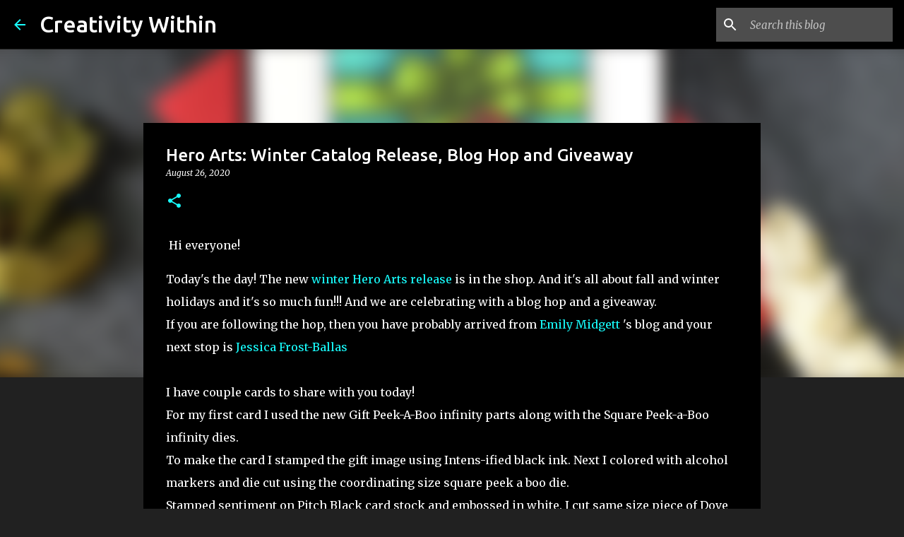

--- FILE ---
content_type: text/html; charset=UTF-8
request_url: https://ilinacrouse.blogspot.com/2020/08/hero-arts-winter-catalog-release-blog.html?showComment=1598471501903
body_size: 34505
content:
<!DOCTYPE html>
<html dir='ltr' lang='en'>
<head>
<meta content='width=device-width, initial-scale=1' name='viewport'/>
<title>Hero Arts: Winter Catalog Release, Blog Hop and Giveaway</title>
<meta content='text/html; charset=UTF-8' http-equiv='Content-Type'/>
<!-- Chrome, Firefox OS and Opera -->
<meta content='#212121' name='theme-color'/>
<!-- Windows Phone -->
<meta content='#212121' name='msapplication-navbutton-color'/>
<meta content='blogger' name='generator'/>
<link href='https://ilinacrouse.blogspot.com/favicon.ico' rel='icon' type='image/x-icon'/>
<link href='https://ilinacrouse.blogspot.com/2020/08/hero-arts-winter-catalog-release-blog.html' rel='canonical'/>
<!--Can't find substitution for tag [blog.ieCssRetrofitLinks]-->
<link href='https://blogger.googleusercontent.com/img/b/R29vZ2xl/AVvXsEh3vukF4iZAnBmSkLBgVjtVCBibT7nvILKOh_AAqXSLsRZSad9Lb3n6c666LggmTb81OPF3szMZryrQoHTHX6ObvrRF8EtpsaKeNSVjlNpKRluiTOYlG-FrPuz_XJot43FFP_uMKX4OOUxw/w400-h400/IMG_4735.jpg' rel='image_src'/>
<meta content='https://ilinacrouse.blogspot.com/2020/08/hero-arts-winter-catalog-release-blog.html' property='og:url'/>
<meta content='Hero Arts: Winter Catalog Release, Blog Hop and Giveaway' property='og:title'/>
<meta content='' property='og:description'/>
<meta content='https://blogger.googleusercontent.com/img/b/R29vZ2xl/AVvXsEh3vukF4iZAnBmSkLBgVjtVCBibT7nvILKOh_AAqXSLsRZSad9Lb3n6c666LggmTb81OPF3szMZryrQoHTHX6ObvrRF8EtpsaKeNSVjlNpKRluiTOYlG-FrPuz_XJot43FFP_uMKX4OOUxw/w1200-h630-p-k-no-nu/IMG_4735.jpg' property='og:image'/>
<style type='text/css'>@font-face{font-family:'Merriweather';font-style:italic;font-weight:300;font-stretch:100%;font-display:swap;src:url(//fonts.gstatic.com/s/merriweather/v33/u-4c0qyriQwlOrhSvowK_l5-eTxCVx0ZbwLvKH2Gk9hLmp0v5yA-xXPqCzLvF-adrHOg7iDTFw.woff2)format('woff2');unicode-range:U+0460-052F,U+1C80-1C8A,U+20B4,U+2DE0-2DFF,U+A640-A69F,U+FE2E-FE2F;}@font-face{font-family:'Merriweather';font-style:italic;font-weight:300;font-stretch:100%;font-display:swap;src:url(//fonts.gstatic.com/s/merriweather/v33/u-4c0qyriQwlOrhSvowK_l5-eTxCVx0ZbwLvKH2Gk9hLmp0v5yA-xXPqCzLvF--drHOg7iDTFw.woff2)format('woff2');unicode-range:U+0301,U+0400-045F,U+0490-0491,U+04B0-04B1,U+2116;}@font-face{font-family:'Merriweather';font-style:italic;font-weight:300;font-stretch:100%;font-display:swap;src:url(//fonts.gstatic.com/s/merriweather/v33/u-4c0qyriQwlOrhSvowK_l5-eTxCVx0ZbwLvKH2Gk9hLmp0v5yA-xXPqCzLvF-SdrHOg7iDTFw.woff2)format('woff2');unicode-range:U+0102-0103,U+0110-0111,U+0128-0129,U+0168-0169,U+01A0-01A1,U+01AF-01B0,U+0300-0301,U+0303-0304,U+0308-0309,U+0323,U+0329,U+1EA0-1EF9,U+20AB;}@font-face{font-family:'Merriweather';font-style:italic;font-weight:300;font-stretch:100%;font-display:swap;src:url(//fonts.gstatic.com/s/merriweather/v33/u-4c0qyriQwlOrhSvowK_l5-eTxCVx0ZbwLvKH2Gk9hLmp0v5yA-xXPqCzLvF-WdrHOg7iDTFw.woff2)format('woff2');unicode-range:U+0100-02BA,U+02BD-02C5,U+02C7-02CC,U+02CE-02D7,U+02DD-02FF,U+0304,U+0308,U+0329,U+1D00-1DBF,U+1E00-1E9F,U+1EF2-1EFF,U+2020,U+20A0-20AB,U+20AD-20C0,U+2113,U+2C60-2C7F,U+A720-A7FF;}@font-face{font-family:'Merriweather';font-style:italic;font-weight:300;font-stretch:100%;font-display:swap;src:url(//fonts.gstatic.com/s/merriweather/v33/u-4c0qyriQwlOrhSvowK_l5-eTxCVx0ZbwLvKH2Gk9hLmp0v5yA-xXPqCzLvF-udrHOg7iA.woff2)format('woff2');unicode-range:U+0000-00FF,U+0131,U+0152-0153,U+02BB-02BC,U+02C6,U+02DA,U+02DC,U+0304,U+0308,U+0329,U+2000-206F,U+20AC,U+2122,U+2191,U+2193,U+2212,U+2215,U+FEFF,U+FFFD;}@font-face{font-family:'Merriweather';font-style:italic;font-weight:400;font-stretch:100%;font-display:swap;src:url(//fonts.gstatic.com/s/merriweather/v33/u-4c0qyriQwlOrhSvowK_l5-eTxCVx0ZbwLvKH2Gk9hLmp0v5yA-xXPqCzLvF-adrHOg7iDTFw.woff2)format('woff2');unicode-range:U+0460-052F,U+1C80-1C8A,U+20B4,U+2DE0-2DFF,U+A640-A69F,U+FE2E-FE2F;}@font-face{font-family:'Merriweather';font-style:italic;font-weight:400;font-stretch:100%;font-display:swap;src:url(//fonts.gstatic.com/s/merriweather/v33/u-4c0qyriQwlOrhSvowK_l5-eTxCVx0ZbwLvKH2Gk9hLmp0v5yA-xXPqCzLvF--drHOg7iDTFw.woff2)format('woff2');unicode-range:U+0301,U+0400-045F,U+0490-0491,U+04B0-04B1,U+2116;}@font-face{font-family:'Merriweather';font-style:italic;font-weight:400;font-stretch:100%;font-display:swap;src:url(//fonts.gstatic.com/s/merriweather/v33/u-4c0qyriQwlOrhSvowK_l5-eTxCVx0ZbwLvKH2Gk9hLmp0v5yA-xXPqCzLvF-SdrHOg7iDTFw.woff2)format('woff2');unicode-range:U+0102-0103,U+0110-0111,U+0128-0129,U+0168-0169,U+01A0-01A1,U+01AF-01B0,U+0300-0301,U+0303-0304,U+0308-0309,U+0323,U+0329,U+1EA0-1EF9,U+20AB;}@font-face{font-family:'Merriweather';font-style:italic;font-weight:400;font-stretch:100%;font-display:swap;src:url(//fonts.gstatic.com/s/merriweather/v33/u-4c0qyriQwlOrhSvowK_l5-eTxCVx0ZbwLvKH2Gk9hLmp0v5yA-xXPqCzLvF-WdrHOg7iDTFw.woff2)format('woff2');unicode-range:U+0100-02BA,U+02BD-02C5,U+02C7-02CC,U+02CE-02D7,U+02DD-02FF,U+0304,U+0308,U+0329,U+1D00-1DBF,U+1E00-1E9F,U+1EF2-1EFF,U+2020,U+20A0-20AB,U+20AD-20C0,U+2113,U+2C60-2C7F,U+A720-A7FF;}@font-face{font-family:'Merriweather';font-style:italic;font-weight:400;font-stretch:100%;font-display:swap;src:url(//fonts.gstatic.com/s/merriweather/v33/u-4c0qyriQwlOrhSvowK_l5-eTxCVx0ZbwLvKH2Gk9hLmp0v5yA-xXPqCzLvF-udrHOg7iA.woff2)format('woff2');unicode-range:U+0000-00FF,U+0131,U+0152-0153,U+02BB-02BC,U+02C6,U+02DA,U+02DC,U+0304,U+0308,U+0329,U+2000-206F,U+20AC,U+2122,U+2191,U+2193,U+2212,U+2215,U+FEFF,U+FFFD;}@font-face{font-family:'Merriweather';font-style:normal;font-weight:400;font-stretch:100%;font-display:swap;src:url(//fonts.gstatic.com/s/merriweather/v33/u-4D0qyriQwlOrhSvowK_l5UcA6zuSYEqOzpPe3HOZJ5eX1WtLaQwmYiScCmDxhtNOKl8yDr3icaGV31CPDaYKfFQn0.woff2)format('woff2');unicode-range:U+0460-052F,U+1C80-1C8A,U+20B4,U+2DE0-2DFF,U+A640-A69F,U+FE2E-FE2F;}@font-face{font-family:'Merriweather';font-style:normal;font-weight:400;font-stretch:100%;font-display:swap;src:url(//fonts.gstatic.com/s/merriweather/v33/u-4D0qyriQwlOrhSvowK_l5UcA6zuSYEqOzpPe3HOZJ5eX1WtLaQwmYiScCmDxhtNOKl8yDr3icaEF31CPDaYKfFQn0.woff2)format('woff2');unicode-range:U+0301,U+0400-045F,U+0490-0491,U+04B0-04B1,U+2116;}@font-face{font-family:'Merriweather';font-style:normal;font-weight:400;font-stretch:100%;font-display:swap;src:url(//fonts.gstatic.com/s/merriweather/v33/u-4D0qyriQwlOrhSvowK_l5UcA6zuSYEqOzpPe3HOZJ5eX1WtLaQwmYiScCmDxhtNOKl8yDr3icaG131CPDaYKfFQn0.woff2)format('woff2');unicode-range:U+0102-0103,U+0110-0111,U+0128-0129,U+0168-0169,U+01A0-01A1,U+01AF-01B0,U+0300-0301,U+0303-0304,U+0308-0309,U+0323,U+0329,U+1EA0-1EF9,U+20AB;}@font-face{font-family:'Merriweather';font-style:normal;font-weight:400;font-stretch:100%;font-display:swap;src:url(//fonts.gstatic.com/s/merriweather/v33/u-4D0qyriQwlOrhSvowK_l5UcA6zuSYEqOzpPe3HOZJ5eX1WtLaQwmYiScCmDxhtNOKl8yDr3icaGl31CPDaYKfFQn0.woff2)format('woff2');unicode-range:U+0100-02BA,U+02BD-02C5,U+02C7-02CC,U+02CE-02D7,U+02DD-02FF,U+0304,U+0308,U+0329,U+1D00-1DBF,U+1E00-1E9F,U+1EF2-1EFF,U+2020,U+20A0-20AB,U+20AD-20C0,U+2113,U+2C60-2C7F,U+A720-A7FF;}@font-face{font-family:'Merriweather';font-style:normal;font-weight:400;font-stretch:100%;font-display:swap;src:url(//fonts.gstatic.com/s/merriweather/v33/u-4D0qyriQwlOrhSvowK_l5UcA6zuSYEqOzpPe3HOZJ5eX1WtLaQwmYiScCmDxhtNOKl8yDr3icaFF31CPDaYKfF.woff2)format('woff2');unicode-range:U+0000-00FF,U+0131,U+0152-0153,U+02BB-02BC,U+02C6,U+02DA,U+02DC,U+0304,U+0308,U+0329,U+2000-206F,U+20AC,U+2122,U+2191,U+2193,U+2212,U+2215,U+FEFF,U+FFFD;}@font-face{font-family:'Ubuntu';font-style:normal;font-weight:400;font-display:swap;src:url(//fonts.gstatic.com/s/ubuntu/v21/4iCs6KVjbNBYlgoKcg72nU6AF7xm.woff2)format('woff2');unicode-range:U+0460-052F,U+1C80-1C8A,U+20B4,U+2DE0-2DFF,U+A640-A69F,U+FE2E-FE2F;}@font-face{font-family:'Ubuntu';font-style:normal;font-weight:400;font-display:swap;src:url(//fonts.gstatic.com/s/ubuntu/v21/4iCs6KVjbNBYlgoKew72nU6AF7xm.woff2)format('woff2');unicode-range:U+0301,U+0400-045F,U+0490-0491,U+04B0-04B1,U+2116;}@font-face{font-family:'Ubuntu';font-style:normal;font-weight:400;font-display:swap;src:url(//fonts.gstatic.com/s/ubuntu/v21/4iCs6KVjbNBYlgoKcw72nU6AF7xm.woff2)format('woff2');unicode-range:U+1F00-1FFF;}@font-face{font-family:'Ubuntu';font-style:normal;font-weight:400;font-display:swap;src:url(//fonts.gstatic.com/s/ubuntu/v21/4iCs6KVjbNBYlgoKfA72nU6AF7xm.woff2)format('woff2');unicode-range:U+0370-0377,U+037A-037F,U+0384-038A,U+038C,U+038E-03A1,U+03A3-03FF;}@font-face{font-family:'Ubuntu';font-style:normal;font-weight:400;font-display:swap;src:url(//fonts.gstatic.com/s/ubuntu/v21/4iCs6KVjbNBYlgoKcQ72nU6AF7xm.woff2)format('woff2');unicode-range:U+0100-02BA,U+02BD-02C5,U+02C7-02CC,U+02CE-02D7,U+02DD-02FF,U+0304,U+0308,U+0329,U+1D00-1DBF,U+1E00-1E9F,U+1EF2-1EFF,U+2020,U+20A0-20AB,U+20AD-20C0,U+2113,U+2C60-2C7F,U+A720-A7FF;}@font-face{font-family:'Ubuntu';font-style:normal;font-weight:400;font-display:swap;src:url(//fonts.gstatic.com/s/ubuntu/v21/4iCs6KVjbNBYlgoKfw72nU6AFw.woff2)format('woff2');unicode-range:U+0000-00FF,U+0131,U+0152-0153,U+02BB-02BC,U+02C6,U+02DA,U+02DC,U+0304,U+0308,U+0329,U+2000-206F,U+20AC,U+2122,U+2191,U+2193,U+2212,U+2215,U+FEFF,U+FFFD;}@font-face{font-family:'Ubuntu';font-style:normal;font-weight:500;font-display:swap;src:url(//fonts.gstatic.com/s/ubuntu/v21/4iCv6KVjbNBYlgoCjC3jvWyNPYZvg7UI.woff2)format('woff2');unicode-range:U+0460-052F,U+1C80-1C8A,U+20B4,U+2DE0-2DFF,U+A640-A69F,U+FE2E-FE2F;}@font-face{font-family:'Ubuntu';font-style:normal;font-weight:500;font-display:swap;src:url(//fonts.gstatic.com/s/ubuntu/v21/4iCv6KVjbNBYlgoCjC3jtGyNPYZvg7UI.woff2)format('woff2');unicode-range:U+0301,U+0400-045F,U+0490-0491,U+04B0-04B1,U+2116;}@font-face{font-family:'Ubuntu';font-style:normal;font-weight:500;font-display:swap;src:url(//fonts.gstatic.com/s/ubuntu/v21/4iCv6KVjbNBYlgoCjC3jvGyNPYZvg7UI.woff2)format('woff2');unicode-range:U+1F00-1FFF;}@font-face{font-family:'Ubuntu';font-style:normal;font-weight:500;font-display:swap;src:url(//fonts.gstatic.com/s/ubuntu/v21/4iCv6KVjbNBYlgoCjC3js2yNPYZvg7UI.woff2)format('woff2');unicode-range:U+0370-0377,U+037A-037F,U+0384-038A,U+038C,U+038E-03A1,U+03A3-03FF;}@font-face{font-family:'Ubuntu';font-style:normal;font-weight:500;font-display:swap;src:url(//fonts.gstatic.com/s/ubuntu/v21/4iCv6KVjbNBYlgoCjC3jvmyNPYZvg7UI.woff2)format('woff2');unicode-range:U+0100-02BA,U+02BD-02C5,U+02C7-02CC,U+02CE-02D7,U+02DD-02FF,U+0304,U+0308,U+0329,U+1D00-1DBF,U+1E00-1E9F,U+1EF2-1EFF,U+2020,U+20A0-20AB,U+20AD-20C0,U+2113,U+2C60-2C7F,U+A720-A7FF;}@font-face{font-family:'Ubuntu';font-style:normal;font-weight:500;font-display:swap;src:url(//fonts.gstatic.com/s/ubuntu/v21/4iCv6KVjbNBYlgoCjC3jsGyNPYZvgw.woff2)format('woff2');unicode-range:U+0000-00FF,U+0131,U+0152-0153,U+02BB-02BC,U+02C6,U+02DA,U+02DC,U+0304,U+0308,U+0329,U+2000-206F,U+20AC,U+2122,U+2191,U+2193,U+2212,U+2215,U+FEFF,U+FFFD;}@font-face{font-family:'Ubuntu';font-style:normal;font-weight:700;font-display:swap;src:url(//fonts.gstatic.com/s/ubuntu/v21/4iCv6KVjbNBYlgoCxCvjvWyNPYZvg7UI.woff2)format('woff2');unicode-range:U+0460-052F,U+1C80-1C8A,U+20B4,U+2DE0-2DFF,U+A640-A69F,U+FE2E-FE2F;}@font-face{font-family:'Ubuntu';font-style:normal;font-weight:700;font-display:swap;src:url(//fonts.gstatic.com/s/ubuntu/v21/4iCv6KVjbNBYlgoCxCvjtGyNPYZvg7UI.woff2)format('woff2');unicode-range:U+0301,U+0400-045F,U+0490-0491,U+04B0-04B1,U+2116;}@font-face{font-family:'Ubuntu';font-style:normal;font-weight:700;font-display:swap;src:url(//fonts.gstatic.com/s/ubuntu/v21/4iCv6KVjbNBYlgoCxCvjvGyNPYZvg7UI.woff2)format('woff2');unicode-range:U+1F00-1FFF;}@font-face{font-family:'Ubuntu';font-style:normal;font-weight:700;font-display:swap;src:url(//fonts.gstatic.com/s/ubuntu/v21/4iCv6KVjbNBYlgoCxCvjs2yNPYZvg7UI.woff2)format('woff2');unicode-range:U+0370-0377,U+037A-037F,U+0384-038A,U+038C,U+038E-03A1,U+03A3-03FF;}@font-face{font-family:'Ubuntu';font-style:normal;font-weight:700;font-display:swap;src:url(//fonts.gstatic.com/s/ubuntu/v21/4iCv6KVjbNBYlgoCxCvjvmyNPYZvg7UI.woff2)format('woff2');unicode-range:U+0100-02BA,U+02BD-02C5,U+02C7-02CC,U+02CE-02D7,U+02DD-02FF,U+0304,U+0308,U+0329,U+1D00-1DBF,U+1E00-1E9F,U+1EF2-1EFF,U+2020,U+20A0-20AB,U+20AD-20C0,U+2113,U+2C60-2C7F,U+A720-A7FF;}@font-face{font-family:'Ubuntu';font-style:normal;font-weight:700;font-display:swap;src:url(//fonts.gstatic.com/s/ubuntu/v21/4iCv6KVjbNBYlgoCxCvjsGyNPYZvgw.woff2)format('woff2');unicode-range:U+0000-00FF,U+0131,U+0152-0153,U+02BB-02BC,U+02C6,U+02DA,U+02DC,U+0304,U+0308,U+0329,U+2000-206F,U+20AC,U+2122,U+2191,U+2193,U+2212,U+2215,U+FEFF,U+FFFD;}</style>
<style id='page-skin-1' type='text/css'><!--
/*! normalize.css v8.0.0 | MIT License | github.com/necolas/normalize.css */html{line-height:1.15;-webkit-text-size-adjust:100%}body{margin:0}h1{font-size:2em;margin:.67em 0}hr{box-sizing:content-box;height:0;overflow:visible}pre{font-family:monospace,monospace;font-size:1em}a{background-color:transparent}abbr[title]{border-bottom:none;text-decoration:underline;text-decoration:underline dotted}b,strong{font-weight:bolder}code,kbd,samp{font-family:monospace,monospace;font-size:1em}small{font-size:80%}sub,sup{font-size:75%;line-height:0;position:relative;vertical-align:baseline}sub{bottom:-0.25em}sup{top:-0.5em}img{border-style:none}button,input,optgroup,select,textarea{font-family:inherit;font-size:100%;line-height:1.15;margin:0}button,input{overflow:visible}button,select{text-transform:none}button,[type="button"],[type="reset"],[type="submit"]{-webkit-appearance:button}button::-moz-focus-inner,[type="button"]::-moz-focus-inner,[type="reset"]::-moz-focus-inner,[type="submit"]::-moz-focus-inner{border-style:none;padding:0}button:-moz-focusring,[type="button"]:-moz-focusring,[type="reset"]:-moz-focusring,[type="submit"]:-moz-focusring{outline:1px dotted ButtonText}fieldset{padding:.35em .75em .625em}legend{box-sizing:border-box;color:inherit;display:table;max-width:100%;padding:0;white-space:normal}progress{vertical-align:baseline}textarea{overflow:auto}[type="checkbox"],[type="radio"]{box-sizing:border-box;padding:0}[type="number"]::-webkit-inner-spin-button,[type="number"]::-webkit-outer-spin-button{height:auto}[type="search"]{-webkit-appearance:textfield;outline-offset:-2px}[type="search"]::-webkit-search-decoration{-webkit-appearance:none}::-webkit-file-upload-button{-webkit-appearance:button;font:inherit}details{display:block}summary{display:list-item}template{display:none}[hidden]{display:none}
/*!************************************************
* Blogger Template Style
* Name: Emporio
**************************************************/
body{
word-wrap:break-word;
overflow-wrap:break-word;
word-break:break-word
}
.hidden{
display:none
}
.invisible{
visibility:hidden
}
.container:after,.float-container:after{
clear:both;
content:"";
display:table
}
.clearboth{
clear:both
}
#comments .comment .comment-actions,.subscribe-popup .FollowByEmail .follow-by-email-submit{
background:transparent;
border:0;
box-shadow:none;
color:#18ffff;
cursor:pointer;
font-size:14px;
font-weight:700;
outline:none;
text-decoration:none;
text-transform:uppercase;
width:auto
}
.dim-overlay{
height:100vh;
left:0;
position:fixed;
top:0;
width:100%
}
#sharing-dim-overlay{
background-color:transparent
}
input::-ms-clear{
display:none
}
.blogger-logo,.svg-icon-24.blogger-logo{
fill:#ff9800;
opacity:1
}
.skip-navigation{
background-color:#fff;
box-sizing:border-box;
color:#000;
display:block;
height:0;
left:0;
line-height:50px;
overflow:hidden;
padding-top:0;
position:fixed;
text-align:center;
top:0;
-webkit-transition:box-shadow .3s,height .3s,padding-top .3s;
transition:box-shadow .3s,height .3s,padding-top .3s;
width:100%;
z-index:900
}
.skip-navigation:focus{
box-shadow:0 4px 5px 0 rgba(0,0,0,.14),0 1px 10px 0 rgba(0,0,0,.12),0 2px 4px -1px rgba(0,0,0,.2);
height:50px
}
#main{
outline:none
}
.main-heading{
clip:rect(1px,1px,1px,1px);
border:0;
height:1px;
overflow:hidden;
padding:0;
position:absolute;
width:1px
}
.Attribution{
margin-top:1em;
text-align:center
}
.Attribution .blogger img,.Attribution .blogger svg{
vertical-align:bottom
}
.Attribution .blogger img{
margin-right:.5em
}
.Attribution div{
line-height:24px;
margin-top:.5em
}
.Attribution .copyright,.Attribution .image-attribution{
font-size:.7em;
margin-top:1.5em
}
.bg-photo{
background-attachment:scroll!important
}
body .CSS_LIGHTBOX{
z-index:900
}
.extendable .show-less,.extendable .show-more{
border-color:#18ffff;
color:#18ffff;
margin-top:8px
}
.extendable .show-less.hidden,.extendable .show-more.hidden,.inline-ad{
display:none
}
.inline-ad{
max-width:100%;
overflow:hidden
}
.adsbygoogle{
display:block
}
#cookieChoiceInfo{
bottom:0;
top:auto
}
iframe.b-hbp-video{
border:0
}
.post-body iframe{
max-width:100%
}
.post-body a[imageanchor="1"]{
display:inline-block
}
.byline{
margin-right:1em
}
.byline:last-child{
margin-right:0
}
.link-copied-dialog{
max-width:520px;
outline:0
}
.link-copied-dialog .modal-dialog-buttons{
margin-top:8px
}
.link-copied-dialog .goog-buttonset-default{
background:transparent;
border:0
}
.link-copied-dialog .goog-buttonset-default:focus{
outline:0
}
.paging-control-container{
margin-bottom:16px
}
.paging-control-container .paging-control{
display:inline-block
}
.paging-control-container .comment-range-text:after,.paging-control-container .paging-control{
color:#18ffff
}
.paging-control-container .comment-range-text,.paging-control-container .paging-control{
margin-right:8px
}
.paging-control-container .comment-range-text:after,.paging-control-container .paging-control:after{
padding-left:8px;
content:"\b7";
cursor:default;
pointer-events:none
}
.paging-control-container .comment-range-text:last-child:after,.paging-control-container .paging-control:last-child:after{
content:none
}
.byline.reactions iframe{
height:20px
}
.b-notification{
background-color:#fff;
border-bottom:1px solid #000;
box-sizing:border-box;
color:#000;
padding:16px 32px;
text-align:center
}
.b-notification.visible{
-webkit-transition:margin-top .3s cubic-bezier(.4,0,.2,1);
transition:margin-top .3s cubic-bezier(.4,0,.2,1)
}
.b-notification.invisible{
position:absolute
}
.b-notification-close{
position:absolute;
right:8px;
top:8px
}
.no-posts-message{
line-height:40px;
text-align:center
}
@media screen and (max-width:745px){
body.item-view .post-body a[imageanchor="1"][style*="float: left;"],body.item-view .post-body a[imageanchor="1"][style*="float: right;"]{
clear:none!important;
float:none!important
}
body.item-view .post-body a[imageanchor="1"] img{
display:block;
height:auto;
margin:0 auto
}
body.item-view .post-body>.separator:first-child>a[imageanchor="1"]:first-child{
margin-top:20px
}
.post-body a[imageanchor]{
display:block
}
body.item-view .post-body a[imageanchor="1"]{
margin-left:0!important;
margin-right:0!important
}
body.item-view .post-body a[imageanchor="1"]+a[imageanchor="1"]{
margin-top:16px
}
}
.item-control{
display:none
}
#comments{
border-top:1px dashed rgba(0,0,0,.54);
margin-top:20px;
padding:20px
}
#comments .comment-thread ol{
padding-left:0;
margin:0;
padding-left:0
}
#comments .comment .comment-replybox-single,#comments .comment-thread .comment-replies{
margin-left:60px
}
#comments .comment-thread .thread-count{
display:none
}
#comments .comment{
list-style-type:none;
padding:0 0 30px;
position:relative
}
#comments .comment .comment{
padding-bottom:8px
}
.comment .avatar-image-container{
position:absolute
}
.comment .avatar-image-container img{
border-radius:50%
}
.avatar-image-container svg,.comment .avatar-image-container .avatar-icon{
fill:#18ffff;
border:1px solid #18ffff;
border-radius:50%;
box-sizing:border-box;
height:35px;
margin:0;
padding:7px;
width:35px
}
.comment .comment-block{
margin-left:60px;
margin-top:10px;
padding-bottom:0
}
#comments .comment-author-header-wrapper{
margin-left:40px
}
#comments .comment .thread-expanded .comment-block{
padding-bottom:20px
}
#comments .comment .comment-header .user,#comments .comment .comment-header .user a{
color:#ffffff;
font-style:normal;
font-weight:700
}
#comments .comment .comment-actions{
bottom:0;
margin-bottom:15px;
position:absolute
}
#comments .comment .comment-actions>*{
margin-right:8px
}
#comments .comment .comment-header .datetime{
margin-left:8px;
bottom:0;
display:inline-block;
font-size:13px;
font-style:italic
}
#comments .comment .comment-footer .comment-timestamp a,#comments .comment .comment-header .datetime,#comments .comment .comment-header .datetime a{
color:rgba(255,255,255,.54)
}
#comments .comment .comment-content,.comment .comment-body{
margin-top:12px;
word-break:break-word
}
.comment-body{
margin-bottom:12px
}
#comments.embed[data-num-comments="0"]{
border:0;
margin-top:0;
padding-top:0
}
#comment-editor-src,#comments.embed[data-num-comments="0"] #comment-post-message,#comments.embed[data-num-comments="0"] div.comment-form>p,#comments.embed[data-num-comments="0"] p.comment-footer{
display:none
}
.comments .comments-content .loadmore.loaded{
max-height:0;
opacity:0;
overflow:hidden
}
.extendable .remaining-items{
height:0;
overflow:hidden;
-webkit-transition:height .3s cubic-bezier(.4,0,.2,1);
transition:height .3s cubic-bezier(.4,0,.2,1)
}
.extendable .remaining-items.expanded{
height:auto
}
.svg-icon-24,.svg-icon-24-button{
cursor:pointer;
height:24px;
min-width:24px;
width:24px
}
.touch-icon{
margin:-12px;
padding:12px
}
.touch-icon:active,.touch-icon:focus{
background-color:hsla(0,0%,60%,.4);
border-radius:50%
}
svg:not(:root).touch-icon{
overflow:visible
}
html[dir=rtl] .rtl-reversible-icon{
-webkit-transform:scaleX(-1);
transform:scaleX(-1)
}
.svg-icon-24-button,.touch-icon-button{
background:transparent;
border:0;
margin:0;
outline:none;
padding:0
}
.touch-icon-button .touch-icon:active,.touch-icon-button .touch-icon:focus{
background-color:transparent
}
.touch-icon-button:active .touch-icon,.touch-icon-button:focus .touch-icon{
background-color:hsla(0,0%,60%,.4);
border-radius:50%
}
.Profile .default-avatar-wrapper .avatar-icon{
fill:#18ffff;
border:1px solid #18ffff;
border-radius:50%;
box-sizing:border-box;
margin:0
}
.Profile .individual .default-avatar-wrapper .avatar-icon{
padding:25px
}
.Profile .individual .avatar-icon,.Profile .individual .profile-img{
height:90px;
width:90px
}
.Profile .team .default-avatar-wrapper .avatar-icon{
padding:8px
}
.Profile .team .avatar-icon,.Profile .team .default-avatar-wrapper,.Profile .team .profile-img{
height:40px;
width:40px
}
.snippet-container{
margin:0;
overflow:hidden;
position:relative
}
.snippet-fade{
right:0;
bottom:0;
box-sizing:border-box;
position:absolute;
width:96px
}
.snippet-fade:after{
content:"\2026";
float:right
}
.centered-top-container.sticky{
left:0;
position:fixed;
right:0;
top:0;
-webkit-transition-duration:.2s;
transition-duration:.2s;
-webkit-transition-property:opacity,-webkit-transform;
transition-property:opacity,-webkit-transform;
transition-property:transform,opacity;
transition-property:transform,opacity,-webkit-transform;
-webkit-transition-timing-function:cubic-bezier(.4,0,.2,1);
transition-timing-function:cubic-bezier(.4,0,.2,1);
width:auto;
z-index:8
}
.centered-top-placeholder{
display:none
}
.collapsed-header .centered-top-placeholder{
display:block
}
.centered-top-container .Header .replaced h1,.centered-top-placeholder .Header .replaced h1{
display:none
}
.centered-top-container.sticky .Header .replaced h1{
display:block
}
.centered-top-container.sticky .Header .header-widget{
background:none
}
.centered-top-container.sticky .Header .header-image-wrapper{
display:none
}
.centered-top-container img,.centered-top-placeholder img{
max-width:100%
}
.collapsible{
-webkit-transition:height .3s cubic-bezier(.4,0,.2,1);
transition:height .3s cubic-bezier(.4,0,.2,1)
}
.collapsible,.collapsible>summary{
display:block;
overflow:hidden
}
.collapsible>:not(summary){
display:none
}
.collapsible[open]>:not(summary){
display:block
}
.collapsible:focus,.collapsible>summary:focus{
outline:none
}
.collapsible>summary{
cursor:pointer;
display:block;
padding:0
}
.collapsible:focus>summary,.collapsible>summary:focus{
background-color:transparent
}
.collapsible>summary::-webkit-details-marker{
display:none
}
.collapsible-title{
-webkit-box-align:center;
align-items:center;
display:-webkit-box;
display:flex
}
.collapsible-title .title{
-webkit-box-flex:1;
-webkit-box-ordinal-group:1;
flex:1 1 auto;
order:0;
overflow:hidden;
text-overflow:ellipsis;
white-space:nowrap
}
.collapsible-title .chevron-down,.collapsible[open] .collapsible-title .chevron-up{
display:block
}
.collapsible-title .chevron-up,.collapsible[open] .collapsible-title .chevron-down{
display:none
}
.flat-button{
border-radius:2px;
font-weight:700;
margin:-8px;
padding:8px;
text-transform:uppercase
}
.flat-button,.flat-icon-button{
cursor:pointer;
display:inline-block
}
.flat-icon-button{
background:transparent;
border:0;
box-sizing:content-box;
line-height:0;
margin:-12px;
outline:none;
padding:12px
}
.flat-icon-button,.flat-icon-button .splash-wrapper{
border-radius:50%
}
.flat-icon-button .splash.animate{
-webkit-animation-duration:.3s;
animation-duration:.3s
}
body#layout .bg-photo,body#layout .bg-photo-overlay{
display:none
}
body#layout .centered{
max-width:954px
}
body#layout .navigation{
display:none
}
body#layout .sidebar-container{
display:inline-block;
width:40%
}
body#layout .hamburger-menu,body#layout .search{
display:none
}
.overflowable-container{
max-height:44px;
overflow:hidden;
position:relative
}
.overflow-button{
cursor:pointer
}
#overflowable-dim-overlay{
background:transparent
}
.overflow-popup{
background-color:#000000;
box-shadow:0 2px 2px 0 rgba(0,0,0,.14),0 3px 1px -2px rgba(0,0,0,.2),0 1px 5px 0 rgba(0,0,0,.12);
left:0;
max-width:calc(100% - 32px);
position:absolute;
top:0;
visibility:hidden;
z-index:101
}
.overflow-popup ul{
list-style:none
}
.overflow-popup .tabs li,.overflow-popup li{
display:block;
height:auto
}
.overflow-popup .tabs li{
padding-left:0;
padding-right:0
}
.overflow-button.hidden,.overflow-popup .tabs li.hidden,.overflow-popup li.hidden,.widget.Sharing .sharing-button{
display:none
}
.widget.Sharing .sharing-buttons li{
padding:0
}
.widget.Sharing .sharing-buttons li span{
display:none
}
.post-share-buttons{
position:relative
}
.sharing-open.touch-icon-button:active .touch-icon,.sharing-open.touch-icon-button:focus .touch-icon{
background-color:transparent
}
.share-buttons{
background-color:#000000;
border-radius:2px;
box-shadow:0 2px 2px 0 rgba(0,0,0,.14),0 3px 1px -2px rgba(0,0,0,.2),0 1px 5px 0 rgba(0,0,0,.12);
color:#ffffff;
list-style:none;
margin:0;
min-width:200px;
padding:8px 0;
position:absolute;
top:-11px;
z-index:101
}
.share-buttons.hidden{
display:none
}
.sharing-button{
background:transparent;
border:0;
cursor:pointer;
margin:0;
outline:none;
padding:0
}
.share-buttons li{
height:48px;
margin:0
}
.share-buttons li:last-child{
margin-bottom:0
}
.share-buttons li .sharing-platform-button{
box-sizing:border-box;
cursor:pointer;
display:block;
height:100%;
margin-bottom:0;
padding:0 16px;
position:relative;
width:100%
}
.share-buttons li .sharing-platform-button:focus,.share-buttons li .sharing-platform-button:hover{
background-color:hsla(0,0%,50%,.1);
outline:none
}
.share-buttons li svg[class*=" sharing-"],.share-buttons li svg[class^=sharing-]{
position:absolute;
top:10px
}
.share-buttons li span.sharing-platform-button{
position:relative;
top:0
}
.share-buttons li .platform-sharing-text{
margin-left:56px;
display:block;
font-size:16px;
line-height:48px;
white-space:nowrap
}
.sidebar-container{
-webkit-overflow-scrolling:touch;
background-color:#212121;
max-width:280px;
overflow-y:auto;
-webkit-transition-duration:.3s;
transition-duration:.3s;
-webkit-transition-property:-webkit-transform;
transition-property:-webkit-transform;
transition-property:transform;
transition-property:transform,-webkit-transform;
-webkit-transition-timing-function:cubic-bezier(0,0,.2,1);
transition-timing-function:cubic-bezier(0,0,.2,1);
width:280px;
z-index:101
}
.sidebar-container .navigation{
line-height:0;
padding:16px
}
.sidebar-container .sidebar-back{
cursor:pointer
}
.sidebar-container .widget{
background:none;
margin:0 16px;
padding:16px 0
}
.sidebar-container .widget .title{
color:#ffffff;
margin:0
}
.sidebar-container .widget ul{
list-style:none;
margin:0;
padding:0
}
.sidebar-container .widget ul ul{
margin-left:1em
}
.sidebar-container .widget li{
font-size:16px;
line-height:normal
}
.sidebar-container .widget+.widget{
border-top:1px solid rgba(255, 255, 255, 0.12)
}
.BlogArchive li{
margin:16px 0
}
.BlogArchive li:last-child{
margin-bottom:0
}
.Label li a{
display:inline-block
}
.BlogArchive .post-count,.Label .label-count{
margin-left:.25em;
float:right
}
.BlogArchive .post-count:before,.Label .label-count:before{
content:"("
}
.BlogArchive .post-count:after,.Label .label-count:after{
content:")"
}
.widget.Translate .skiptranslate>div{
display:block!important
}
.widget.Profile .profile-link{
display:-webkit-box;
display:flex
}
.widget.Profile .team-member .default-avatar-wrapper,.widget.Profile .team-member .profile-img{
-webkit-box-flex:0;
margin-right:1em;
flex:0 0 auto
}
.widget.Profile .individual .profile-link{
-webkit-box-orient:vertical;
-webkit-box-direction:normal;
flex-direction:column
}
.widget.Profile .team .profile-link .profile-name{
-webkit-box-flex:1;
align-self:center;
display:block;
flex:1 1 auto
}
.dim-overlay{
background-color:rgba(0,0,0,.54)
}
body.sidebar-visible{
overflow-y:hidden
}
@media screen and (max-width:680px){
.sidebar-container{
bottom:0;
left:auto;
position:fixed;
right:0;
top:0
}
.sidebar-container.sidebar-invisible{
-webkit-transform:translateX(100%);
transform:translateX(100%);
-webkit-transition-timing-function:cubic-bezier(.4,0,.6,1);
transition-timing-function:cubic-bezier(.4,0,.6,1)
}
}
.dialog{
background:#000000;
box-shadow:0 2px 2px 0 rgba(0,0,0,.14),0 3px 1px -2px rgba(0,0,0,.2),0 1px 5px 0 rgba(0,0,0,.12);
box-sizing:border-box;
color:#ffffff;
padding:30px;
position:fixed;
text-align:center;
width:calc(100% - 24px);
z-index:101
}
.dialog input[type=email],.dialog input[type=text]{
background-color:transparent;
border:0;
border-bottom:1px solid rgba(255,255,255,.12);
color:#ffffff;
display:block;
font-family:Ubuntu, sans-serif;
font-size:16px;
line-height:24px;
margin:auto;
outline:none;
padding-bottom:7px;
text-align:center;
width:100%
}
.dialog input[type=email]::-webkit-input-placeholder,.dialog input[type=text]::-webkit-input-placeholder{
color:rgba(255,255,255,.5)
}
.dialog input[type=email]::-moz-placeholder,.dialog input[type=text]::-moz-placeholder{
color:rgba(255,255,255,.5)
}
.dialog input[type=email]:-ms-input-placeholder,.dialog input[type=text]:-ms-input-placeholder{
color:rgba(255,255,255,.5)
}
.dialog input[type=email]::-ms-input-placeholder,.dialog input[type=text]::-ms-input-placeholder{
color:rgba(255,255,255,.5)
}
.dialog input[type=email]::placeholder,.dialog input[type=text]::placeholder{
color:rgba(255,255,255,.5)
}
.dialog input[type=email]:focus,.dialog input[type=text]:focus{
border-bottom:2px solid #18ffff;
padding-bottom:6px
}
.dialog input.no-cursor{
color:transparent;
text-shadow:0 0 0 #ffffff
}
.dialog input.no-cursor:focus{
outline:none
}
.dialog input[type=submit]{
font-family:Ubuntu, sans-serif
}
.dialog .goog-buttonset-default{
color:#18ffff
}
.loading-spinner-large{
-webkit-animation:mspin-rotate 1568.63ms linear infinite;
animation:mspin-rotate 1568.63ms linear infinite;
height:48px;
overflow:hidden;
position:absolute;
width:48px;
z-index:200
}
.loading-spinner-large>div{
-webkit-animation:mspin-revrot 5332ms steps(4) infinite;
animation:mspin-revrot 5332ms steps(4) infinite
}
.loading-spinner-large>div>div{
-webkit-animation:mspin-singlecolor-large-film 1333ms steps(81) infinite;
animation:mspin-singlecolor-large-film 1333ms steps(81) infinite;
background-size:100%;
height:48px;
width:3888px
}
.mspin-black-large>div>div,.mspin-grey_54-large>div>div{
background-image:url(https://www.blogblog.com/indie/mspin_black_large.svg)
}
.mspin-white-large>div>div{
background-image:url(https://www.blogblog.com/indie/mspin_white_large.svg)
}
.mspin-grey_54-large{
opacity:.54
}
@-webkit-keyframes mspin-singlecolor-large-film{
0%{
-webkit-transform:translateX(0);
transform:translateX(0)
}
to{
-webkit-transform:translateX(-3888px);
transform:translateX(-3888px)
}
}
@keyframes mspin-singlecolor-large-film{
0%{
-webkit-transform:translateX(0);
transform:translateX(0)
}
to{
-webkit-transform:translateX(-3888px);
transform:translateX(-3888px)
}
}
@-webkit-keyframes mspin-rotate{
0%{
-webkit-transform:rotate(0deg);
transform:rotate(0deg)
}
to{
-webkit-transform:rotate(1turn);
transform:rotate(1turn)
}
}
@keyframes mspin-rotate{
0%{
-webkit-transform:rotate(0deg);
transform:rotate(0deg)
}
to{
-webkit-transform:rotate(1turn);
transform:rotate(1turn)
}
}
@-webkit-keyframes mspin-revrot{
0%{
-webkit-transform:rotate(0deg);
transform:rotate(0deg)
}
to{
-webkit-transform:rotate(-1turn);
transform:rotate(-1turn)
}
}
@keyframes mspin-revrot{
0%{
-webkit-transform:rotate(0deg);
transform:rotate(0deg)
}
to{
-webkit-transform:rotate(-1turn);
transform:rotate(-1turn)
}
}
.subscribe-popup{
max-width:364px
}
.subscribe-popup h3{
color:#ffffff;
font-size:1.8em;
margin-top:0
}
.subscribe-popup .FollowByEmail h3{
display:none
}
.subscribe-popup .FollowByEmail .follow-by-email-submit{
color:#18ffff;
display:inline-block;
margin:24px auto 0;
white-space:normal;
width:auto
}
.subscribe-popup .FollowByEmail .follow-by-email-submit:disabled{
cursor:default;
opacity:.3
}
@media (max-width:800px){
.blog-name div.widget.Subscribe{
margin-bottom:16px
}
body.item-view .blog-name div.widget.Subscribe{
margin:8px auto 16px;
width:100%
}
}
.sidebar-container .svg-icon-24{
fill:#18ffff
}
.centered-top .svg-icon-24{
fill:#18ffff
}
.centered-bottom .svg-icon-24.touch-icon,.centered-bottom a .svg-icon-24,.centered-bottom button .svg-icon-24{
fill:#18ffff
}
.post-wrapper .svg-icon-24.touch-icon,.post-wrapper a .svg-icon-24,.post-wrapper button .svg-icon-24{
fill:#18ffff
}
.centered-bottom .share-buttons .svg-icon-24,.share-buttons .svg-icon-24{
fill:#18ffff
}
.svg-icon-24.hamburger-menu{
fill:#18ffff
}
body#layout .page_body{
padding:0;
position:relative;
top:0
}
body#layout .page{
display:inline-block;
left:inherit;
position:relative;
vertical-align:top;
width:540px
}
body{
background:#f7f7f7 none repeat scroll top left;
background-color:#212121;
background-size:cover;
font:400 16px Ubuntu, sans-serif;
margin:0;
min-height:100vh
}
body,h3,h3.title{
color:#ffffff
}
.post-wrapper .post-title,.post-wrapper .post-title a,.post-wrapper .post-title a:hover,.post-wrapper .post-title a:visited{
color:#ffffff
}
a{
color:#18ffff;
text-decoration:none
}
a:visited{
color:#18ffff
}
a:hover{
color:#18ffff
}
blockquote{
color:#eeeeee;
font:400 16px Ubuntu, sans-serif;
font-size:x-large;
font-style:italic;
font-weight:300;
text-align:center
}
.dim-overlay{
z-index:100
}
.page{
-webkit-box-orient:vertical;
-webkit-box-direction:normal;
box-sizing:border-box;
display:-webkit-box;
display:flex;
flex-direction:column;
min-height:100vh;
padding-bottom:1em
}
.page>*{
-webkit-box-flex:0;
flex:0 0 auto
}
.page>#footer{
margin-top:auto
}
.bg-photo-container{
overflow:hidden
}
.bg-photo-container,.bg-photo-container .bg-photo{
height:464px;
width:100%
}
.bg-photo-container .bg-photo{
background-position:50%;
background-size:cover;
z-index:-1
}
.centered{
margin:0 auto;
position:relative;
width:1482px
}
.centered .main,.centered .main-container{
float:left
}
.centered .main{
padding-bottom:1em
}
.centered .centered-bottom:after{
clear:both;
content:"";
display:table
}
@media (min-width:1626px){
.page_body.has-vertical-ads .centered{
width:1625px
}
}
@media (min-width:1225px) and (max-width:1482px){
.centered{
width:1081px
}
}
@media (min-width:1225px) and (max-width:1625px){
.page_body.has-vertical-ads .centered{
width:1224px
}
}
@media (max-width:1224px){
.centered{
width:680px
}
}
@media (max-width:680px){
.centered{
max-width:600px;
width:100%
}
}
.feed-view .post-wrapper.hero,.main,.main-container,.post-filter-message,.top-nav .section{
width:1187px
}
@media (min-width:1225px) and (max-width:1482px){
.feed-view .post-wrapper.hero,.main,.main-container,.post-filter-message,.top-nav .section{
width:786px
}
}
@media (min-width:1225px) and (max-width:1625px){
.feed-view .page_body.has-vertical-ads .post-wrapper.hero,.page_body.has-vertical-ads .feed-view .post-wrapper.hero,.page_body.has-vertical-ads .main,.page_body.has-vertical-ads .main-container,.page_body.has-vertical-ads .post-filter-message,.page_body.has-vertical-ads .top-nav .section{
width:786px
}
}
@media (max-width:1224px){
.feed-view .post-wrapper.hero,.main,.main-container,.post-filter-message,.top-nav .section{
width:auto
}
}
.widget .title{
font-size:18px;
line-height:28px;
margin:18px 0
}
.extendable .show-less,.extendable .show-more{
color:#18ffff;
cursor:pointer;
font:500 12px Ubuntu, sans-serif;
margin:0 -16px;
padding:16px;
text-transform:uppercase
}
.widget.Profile{
font:400 16px Ubuntu, sans-serif
}
.sidebar-container .widget.Profile{
padding:16px
}
.widget.Profile h2{
display:none
}
.widget.Profile .title{
margin:16px 32px
}
.widget.Profile .profile-img{
border-radius:50%
}
.widget.Profile .individual{
display:-webkit-box;
display:flex
}
.widget.Profile .individual .profile-info{
margin-left:16px;
align-self:center
}
.widget.Profile .profile-datablock{
margin-bottom:.75em;
margin-top:0
}
.widget.Profile .profile-link{
background-image:none!important;
font-family:inherit;
max-width:100%;
overflow:hidden
}
.widget.Profile .individual .profile-link{
display:block;
margin:0 -10px;
padding:0 10px
}
.widget.Profile .individual .profile-data a.profile-link.g-profile,.widget.Profile .team a.profile-link.g-profile .profile-name{
color:#ffffff;
font:500 16px Ubuntu, sans-serif;
margin-bottom:.75em
}
.widget.Profile .individual .profile-data a.profile-link.g-profile{
line-height:1.25
}
.widget.Profile .individual>a:first-child{
flex-shrink:0
}
.widget.Profile dd{
margin:0
}
.widget.Profile ul{
list-style:none;
padding:0
}
.widget.Profile ul li{
margin:10px 0 30px
}
.widget.Profile .team .extendable,.widget.Profile .team .extendable .first-items,.widget.Profile .team .extendable .remaining-items{
margin:0;
max-width:100%;
padding:0
}
.widget.Profile .team-member .profile-name-container{
-webkit-box-flex:0;
flex:0 1 auto
}
.widget.Profile .team .extendable .show-less,.widget.Profile .team .extendable .show-more{
left:56px;
position:relative
}
#comments a,.post-wrapper a{
color:#18ffff
}
div.widget.Blog .blog-posts .post-outer{
border:0
}
div.widget.Blog .post-outer{
padding-bottom:0
}
.post .thumb{
float:left;
height:20%;
width:20%
}
.no-posts-message,.status-msg-body{
margin:10px 0
}
.blog-pager{
text-align:center
}
.post-title{
margin:0
}
.post-title,.post-title a{
font:500 24px Ubuntu, sans-serif
}
.post-body{
display:block;
font:400 16px Merriweather, Georgia, serif;
line-height:32px;
margin:0
}
.post-body,.post-snippet{
color:#ffffff
}
.post-snippet{
font:400 14px Merriweather, Georgia, serif;
line-height:24px;
margin:8px 0;
max-height:72px
}
.post-snippet .snippet-fade{
background:-webkit-linear-gradient(left,#000000 0,#000000 20%,rgba(0, 0, 0, 0) 100%);
background:linear-gradient(to left,#000000 0,#000000 20%,rgba(0, 0, 0, 0) 100%);
bottom:0;
color:#ffffff;
position:absolute
}
.post-body img{
height:inherit;
max-width:100%
}
.byline,.byline.post-author a,.byline.post-timestamp a{
color:#ffffff;
font:italic 400 12px Merriweather, Georgia, serif
}
.byline.post-author{
text-transform:lowercase
}
.byline.post-author a{
text-transform:none
}
.item-byline .byline,.post-header .byline{
margin-right:0
}
.post-share-buttons .share-buttons{
background:#000000;
color:#ffffff;
font:400 14px Ubuntu, sans-serif
}
.tr-caption{
color:#eeeeee;
font:400 16px Ubuntu, sans-serif;
font-size:1.1em;
font-style:italic
}
.post-filter-message{
background-color:#18ffff;
box-sizing:border-box;
color:#000000;
display:-webkit-box;
display:flex;
font:italic 400 18px Merriweather, Georgia, serif;
margin-bottom:16px;
margin-top:32px;
padding:12px 16px
}
.post-filter-message>div:first-child{
-webkit-box-flex:1;
flex:1 0 auto
}
.post-filter-message a{
padding-left:30px;
color:#18ffff;
color:#000000;
cursor:pointer;
font:500 12px Ubuntu, sans-serif;
text-transform:uppercase;
white-space:nowrap
}
.post-filter-message .search-label,.post-filter-message .search-query{
font-style:italic;
quotes:"\201c" "\201d" "\2018" "\2019"
}
.post-filter-message .search-label:before,.post-filter-message .search-query:before{
content:open-quote
}
.post-filter-message .search-label:after,.post-filter-message .search-query:after{
content:close-quote
}
#blog-pager{
margin-bottom:1em;
margin-top:2em
}
#blog-pager a{
color:#18ffff;
cursor:pointer;
font:500 12px Ubuntu, sans-serif;
text-transform:uppercase
}
.Label{
overflow-x:hidden
}
.Label ul{
list-style:none;
padding:0
}
.Label li{
display:inline-block;
max-width:100%;
overflow:hidden;
text-overflow:ellipsis;
white-space:nowrap
}
.Label .first-ten{
margin-top:16px
}
.Label .show-all{
border-color:#18ffff;
color:#18ffff;
cursor:pointer;
font-style:normal;
margin-top:8px;
text-transform:uppercase
}
.Label .show-all,.Label .show-all.hidden{
display:inline-block
}
.Label li a,.Label span.label-size,.byline.post-labels a{
background-color:rgba(24,255,255,.1);
border-radius:2px;
color:#18ffff;
cursor:pointer;
display:inline-block;
font:500 10.5px Ubuntu, sans-serif;
line-height:1.5;
margin:4px 4px 4px 0;
padding:4px 8px;
text-transform:uppercase;
vertical-align:middle
}
body.item-view .byline.post-labels a{
background-color:rgba(24,255,255,.1);
color:#18ffff
}
.FeaturedPost .item-thumbnail img{
max-width:100%
}
.sidebar-container .FeaturedPost .post-title a{
color:#18ffff;
font:500 14px Ubuntu, sans-serif
}
body.item-view .PopularPosts{
display:inline-block;
overflow-y:auto;
vertical-align:top;
width:280px
}
.PopularPosts h3.title{
font:500 16px Ubuntu, sans-serif
}
.PopularPosts .post-title{
margin:0 0 16px
}
.PopularPosts .post-title a{
color:#18ffff;
font:500 14px Ubuntu, sans-serif;
line-height:24px
}
.PopularPosts .item-thumbnail{
clear:both;
height:152px;
overflow-y:hidden;
width:100%
}
.PopularPosts .item-thumbnail img{
padding:0;
width:100%
}
.PopularPosts .popular-posts-snippet{
color:#eeeeee;
font:italic 400 14px Merriweather, Georgia, serif;
line-height:24px;
max-height:calc(24px * 4);
overflow:hidden
}
.PopularPosts .popular-posts-snippet .snippet-fade{
color:#eeeeee
}
.PopularPosts .post{
margin:30px 0;
position:relative
}
.PopularPosts .post+.post{
padding-top:1em
}
.popular-posts-snippet .snippet-fade{
right:0;
background:-webkit-linear-gradient(left,#212121 0,#212121 20%,rgba(33, 33, 33, 0) 100%);
background:linear-gradient(to left,#212121 0,#212121 20%,rgba(33, 33, 33, 0) 100%);
height:24px;
line-height:24px;
position:absolute;
top:calc(24px * 3);
width:96px
}
.Attribution{
color:#ffffff
}
.Attribution a,.Attribution a:hover,.Attribution a:visited{
color:#18ffff
}
.Attribution svg{
fill:#ffffff
}
.inline-ad{
margin-bottom:16px
}
.item-view .inline-ad{
display:block
}
.vertical-ad-container{
margin-left:15px;
float:left;
min-height:1px;
width:128px
}
.item-view .vertical-ad-container{
margin-top:30px
}
.inline-ad-placeholder,.vertical-ad-placeholder{
background:#000000;
border:1px solid #000;
opacity:.9;
text-align:center;
vertical-align:middle
}
.inline-ad-placeholder span,.vertical-ad-placeholder span{
color:#ffffff;
display:block;
font-weight:700;
margin-top:290px;
text-transform:uppercase
}
.vertical-ad-placeholder{
height:600px
}
.vertical-ad-placeholder span{
margin-top:290px;
padding:0 40px
}
.inline-ad-placeholder{
height:90px
}
.inline-ad-placeholder span{
margin-top:35px
}
.centered-top-container.sticky,.sticky .centered-top{
background-color:#000000
}
.centered-top{
-webkit-box-align:start;
align-items:flex-start;
display:-webkit-box;
display:flex;
flex-wrap:wrap;
margin:0 auto;
max-width:1482px;
padding-top:40px
}
.page_body.has-vertical-ads .centered-top{
max-width:1625px
}
.centered-top .blog-name,.centered-top .hamburger-section,.centered-top .search{
margin-left:16px
}
.centered-top .return_link{
-webkit-box-flex:0;
-webkit-box-ordinal-group:1;
flex:0 0 auto;
height:24px;
order:0;
width:24px
}
.centered-top .blog-name{
-webkit-box-flex:1;
-webkit-box-ordinal-group:2;
flex:1 1 0;
order:1
}
.centered-top .search{
-webkit-box-flex:0;
-webkit-box-ordinal-group:3;
flex:0 0 auto;
order:2
}
.centered-top .hamburger-section{
-webkit-box-flex:0;
-webkit-box-ordinal-group:4;
display:none;
flex:0 0 auto;
order:3
}
.centered-top .subscribe-section-container{
-webkit-box-flex:1;
-webkit-box-ordinal-group:5;
flex:1 0 100%;
order:4
}
.centered-top .top-nav{
-webkit-box-flex:1;
-webkit-box-ordinal-group:6;
flex:1 0 100%;
margin-top:32px;
order:5
}
.sticky .centered-top{
-webkit-box-align:center;
align-items:center;
box-sizing:border-box;
flex-wrap:nowrap;
padding:0 16px
}
.sticky .centered-top .blog-name{
-webkit-box-flex:0;
flex:0 1 auto;
max-width:none;
min-width:0
}
.sticky .centered-top .subscribe-section-container{
border-left:1px solid rgba(255, 255, 255, 0.3);
-webkit-box-flex:1;
-webkit-box-ordinal-group:3;
flex:1 0 auto;
margin:0 16px;
order:2
}
.sticky .centered-top .search{
-webkit-box-flex:1;
-webkit-box-ordinal-group:4;
flex:1 0 auto;
order:3
}
.sticky .centered-top .hamburger-section{
-webkit-box-ordinal-group:5;
order:4
}
.sticky .centered-top .top-nav{
display:none
}
.search{
position:relative;
width:250px
}
.search,.search .search-expand,.search .section{
height:48px
}
.search .search-expand{
margin-left:auto;
background:transparent;
border:0;
display:none;
margin:0;
outline:none;
padding:0
}
.search .search-expand-text{
display:none
}
.search .search-expand .svg-icon-24,.search .search-submit-container .svg-icon-24{
fill:#ffffff;
-webkit-transition:fill .3s cubic-bezier(.4,0,.2,1);
transition:fill .3s cubic-bezier(.4,0,.2,1)
}
.search h3{
display:none
}
.search .section{
right:0;
box-sizing:border-box;
line-height:24px;
overflow-x:hidden;
position:absolute;
top:0;
-webkit-transition-duration:.3s;
transition-duration:.3s;
-webkit-transition-property:background-color,width;
transition-property:background-color,width;
-webkit-transition-timing-function:cubic-bezier(.4,0,.2,1);
transition-timing-function:cubic-bezier(.4,0,.2,1);
width:250px;
z-index:8
}
.search .section,.search.focused .section{
background-color:rgba(255, 255, 255, 0.3)
}
.search form{
display:-webkit-box;
display:flex
}
.search form .search-submit-container{
-webkit-box-align:center;
-webkit-box-flex:0;
-webkit-box-ordinal-group:1;
align-items:center;
display:-webkit-box;
display:flex;
flex:0 0 auto;
height:48px;
order:0
}
.search form .search-input{
-webkit-box-flex:1;
-webkit-box-ordinal-group:2;
flex:1 1 auto;
order:1
}
.search form .search-input input{
box-sizing:border-box;
height:48px;
width:100%
}
.search .search-submit-container input[type=submit]{
display:none
}
.search .search-submit-container .search-icon{
margin:0;
padding:12px 8px
}
.search .search-input input{
background:none;
border:0;
color:#ffffff;
font:400 16px Merriweather, Georgia, serif;
outline:none;
padding:0 8px
}
.search .search-input input::-webkit-input-placeholder{
color:rgba(255, 255, 255, 0.66);
font:italic 400 15px Merriweather, Georgia, serif;
line-height:48px
}
.search .search-input input::-moz-placeholder{
color:rgba(255, 255, 255, 0.66);
font:italic 400 15px Merriweather, Georgia, serif;
line-height:48px
}
.search .search-input input:-ms-input-placeholder{
color:rgba(255, 255, 255, 0.66);
font:italic 400 15px Merriweather, Georgia, serif;
line-height:48px
}
.search .search-input input::-ms-input-placeholder{
color:rgba(255, 255, 255, 0.66);
font:italic 400 15px Merriweather, Georgia, serif;
line-height:48px
}
.search .search-input input::placeholder{
color:rgba(255, 255, 255, 0.66);
font:italic 400 15px Merriweather, Georgia, serif;
line-height:48px
}
.search .dim-overlay{
background-color:transparent
}
.centered-top .Header h1{
box-sizing:border-box;
color:#ffffff;
font:500 62px Ubuntu, sans-serif;
margin:0;
padding:0
}
.centered-top .Header h1 a,.centered-top .Header h1 a:hover,.centered-top .Header h1 a:visited{
color:inherit;
font-size:inherit
}
.centered-top .Header p{
color:#ffffff;
font:italic 300 14px Merriweather, Georgia, serif;
line-height:1.7;
margin:16px 0;
padding:0
}
.sticky .centered-top .Header h1{
color:#ffffff;
font-size:32px;
margin:16px 0;
overflow:hidden;
padding:0;
text-overflow:ellipsis;
white-space:nowrap
}
.sticky .centered-top .Header p{
display:none
}
.subscribe-section-container{
border-left:0;
margin:0
}
.subscribe-section-container .subscribe-button{
background:transparent;
border:0;
color:#18ffff;
cursor:pointer;
display:inline-block;
font:700 12px Ubuntu, sans-serif;
margin:0 auto;
outline:none;
padding:16px;
text-transform:uppercase;
white-space:nowrap
}
.top-nav .PageList h3{
margin-left:16px
}
.top-nav .PageList ul{
list-style:none;
margin:0;
padding:0
}
.top-nav .PageList ul li{
color:#18ffff;
cursor:pointer;
font:500 12px Ubuntu, sans-serif;
font:700 12px Ubuntu, sans-serif;
text-transform:uppercase
}
.top-nav .PageList ul li a{
background-color:#000000;
color:#18ffff;
display:block;
height:44px;
line-height:44px;
overflow:hidden;
padding:0 22px;
text-overflow:ellipsis;
vertical-align:middle
}
.top-nav .PageList ul li.selected a{
color:#18ffff
}
.top-nav .PageList ul li:first-child a{
padding-left:16px
}
.top-nav .PageList ul li:last-child a{
padding-right:16px
}
.top-nav .PageList .dim-overlay{
opacity:0
}
.top-nav .overflowable-contents li{
float:left;
max-width:100%
}
.top-nav .overflow-button{
-webkit-box-align:center;
-webkit-box-flex:0;
align-items:center;
display:-webkit-box;
display:flex;
flex:0 0 auto;
height:44px;
padding:0 16px;
position:relative;
-webkit-transition:opacity .3s cubic-bezier(.4,0,.2,1);
transition:opacity .3s cubic-bezier(.4,0,.2,1);
width:24px
}
.top-nav .overflow-button.hidden{
display:none
}
.top-nav .overflow-button svg{
margin-top:0
}
@media (max-width:1224px){
.search{
width:24px
}
.search .search-expand{
display:block;
position:relative;
z-index:8
}
.search .search-expand .search-expand-icon{
fill:transparent
}
.search .section{
background-color:rgba(255, 255, 255, 0);
width:32px;
z-index:7
}
.search.focused .section{
width:250px;
z-index:8
}
.search .search-submit-container .svg-icon-24{
fill:#18ffff
}
.search.focused .search-submit-container .svg-icon-24{
fill:#ffffff
}
.blog-name,.return_link,.subscribe-section-container{
opacity:1;
-webkit-transition:opacity .3s cubic-bezier(.4,0,.2,1);
transition:opacity .3s cubic-bezier(.4,0,.2,1)
}
.centered-top.search-focused .blog-name,.centered-top.search-focused .return_link,.centered-top.search-focused .subscribe-section-container{
opacity:0
}
body.search-view .centered-top.search-focused .blog-name .section,body.search-view .centered-top.search-focused .subscribe-section-container{
display:none
}
}
@media (max-width:745px){
.top-nav .section.no-items#page_list_top{
display:none
}
.centered-top{
padding-top:16px
}
.centered-top .header_container{
margin:0 auto;
max-width:600px
}
.centered-top .hamburger-section{
-webkit-box-align:center;
margin-right:24px;
align-items:center;
display:-webkit-box;
display:flex;
height:48px
}
.widget.Header h1{
font:500 36px Ubuntu, sans-serif;
padding:0
}
.top-nav .PageList{
max-width:100%;
overflow-x:auto
}
.centered-top-container.sticky .centered-top{
flex-wrap:wrap
}
.centered-top-container.sticky .blog-name{
-webkit-box-flex:1;
flex:1 1 0
}
.centered-top-container.sticky .search{
-webkit-box-flex:0;
flex:0 0 auto
}
.centered-top-container.sticky .hamburger-section,.centered-top-container.sticky .search{
margin-bottom:8px;
margin-top:8px
}
.centered-top-container.sticky .subscribe-section-container{
-webkit-box-flex:1;
-webkit-box-ordinal-group:6;
border:0;
flex:1 0 100%;
margin:-16px 0 0;
order:5
}
body.item-view .centered-top-container.sticky .subscribe-section-container{
margin-left:24px
}
.centered-top-container.sticky .subscribe-button{
margin-bottom:0;
padding:8px 16px 16px
}
.centered-top-container.sticky .widget.Header h1{
font-size:16px;
margin:0
}
}
body.sidebar-visible .page{
overflow-y:scroll
}
.sidebar-container{
margin-left:15px;
float:left
}
.sidebar-container a{
color:#18ffff;
font:400 14px Merriweather, Georgia, serif
}
.sidebar-container .sidebar-back{
float:right
}
.sidebar-container .navigation{
display:none
}
.sidebar-container .widget{
margin:auto 0;
padding:24px
}
.sidebar-container .widget .title{
font:500 16px Ubuntu, sans-serif
}
@media (min-width:681px) and (max-width:1224px){
.error-view .sidebar-container{
display:none
}
}
@media (max-width:680px){
.sidebar-container{
margin-left:0;
max-width:none;
width:100%
}
.sidebar-container .navigation{
display:block;
padding:24px
}
.sidebar-container .navigation+.sidebar.section{
clear:both
}
.sidebar-container .widget{
padding-left:32px
}
.sidebar-container .widget.Profile{
padding-left:24px
}
}
.post-wrapper{
background-color:#000000;
position:relative
}
.feed-view .blog-posts{
margin-right:-15px;
width:calc(100% + 15px)
}
.feed-view .post-wrapper{
border-radius:0px;
float:left;
overflow:hidden;
-webkit-transition:box-shadow .3s cubic-bezier(.4,0,.2,1);
transition:box-shadow .3s cubic-bezier(.4,0,.2,1);
width:385px
}
.feed-view .post-wrapper:hover{
box-shadow:0 4px 5px 0 rgba(0,0,0,.14),0 1px 10px 0 rgba(0,0,0,.12),0 2px 4px -1px rgba(0,0,0,.2)
}
.feed-view .post-wrapper.hero{
background-position:50%;
background-size:cover;
position:relative
}
.feed-view .post-wrapper .post,.feed-view .post-wrapper .post .snippet-thumbnail{
background-color:#000000;
padding:24px 16px
}
.feed-view .post-wrapper .snippet-thumbnail{
-webkit-transition:opacity .3s cubic-bezier(.4,0,.2,1);
transition:opacity .3s cubic-bezier(.4,0,.2,1)
}
.feed-view .post-wrapper.has-labels.image .snippet-thumbnail-container{
background-color:rgba(255, 255, 255, 1)
}
.feed-view .post-wrapper.has-labels:hover .snippet-thumbnail{
opacity:.7
}
.feed-view .inline-ad,.feed-view .post-wrapper{
margin-right:15px;
margin-left:0;
margin-bottom:15px;
margin-top:0
}
.feed-view .post-wrapper.hero .post-title a{
font-size:20px;
line-height:24px
}
.feed-view .post-wrapper.not-hero .post-title a{
font-size:16px;
line-height:24px
}
.feed-view .post-wrapper .post-title a{
display:block;
margin:-296px -16px;
padding:296px 16px;
position:relative;
text-overflow:ellipsis;
z-index:2
}
.feed-view .post-wrapper .byline,.feed-view .post-wrapper .comment-link{
position:relative;
z-index:3
}
.feed-view .not-hero.post-wrapper.no-image .post-title-container{
position:relative;
top:-90px
}
.feed-view .post-wrapper .post-header{
padding:5px 0
}
.feed-view .byline{
line-height:12px
}
.feed-view .hero .byline{
line-height:15.6px
}
.feed-view .hero .byline,.feed-view .hero .byline.post-author a,.feed-view .hero .byline.post-timestamp a{
font-size:14px
}
.feed-view .post-comment-link{
float:left
}
.feed-view .post-share-buttons{
float:right
}
.feed-view .header-buttons-byline{
height:24px;
margin-top:16px
}
.feed-view .header-buttons-byline .byline{
height:24px
}
.feed-view .post-header-right-buttons .post-comment-link,.feed-view .post-header-right-buttons .post-jump-link{
display:block;
float:left;
margin-left:16px
}
.feed-view .post .num_comments{
display:inline-block;
font:500 24px Ubuntu, sans-serif;
font-size:12px;
margin:-14px 6px 0;
vertical-align:middle
}
.feed-view .post-wrapper .post-jump-link{
float:right
}
.feed-view .post-wrapper .post-footer{
margin-top:15px
}
.feed-view .post-wrapper .snippet-thumbnail,.feed-view .post-wrapper .snippet-thumbnail-container{
height:184px;
overflow-y:hidden
}
.feed-view .post-wrapper .snippet-thumbnail{
background-position:50%;
background-size:cover;
display:block;
width:100%
}
.feed-view .post-wrapper.hero .snippet-thumbnail,.feed-view .post-wrapper.hero .snippet-thumbnail-container{
height:272px;
overflow-y:hidden
}
@media (min-width:681px){
.feed-view .post-title a .snippet-container{
height:48px;
max-height:48px
}
.feed-view .post-title a .snippet-fade{
background:-webkit-linear-gradient(left,#000000 0,#000000 20%,rgba(0, 0, 0, 0) 100%);
background:linear-gradient(to left,#000000 0,#000000 20%,rgba(0, 0, 0, 0) 100%);
color:transparent;
height:24px;
width:96px
}
.feed-view .hero .post-title-container .post-title a .snippet-container{
height:24px;
max-height:24px
}
.feed-view .hero .post-title a .snippet-fade{
height:24px
}
.feed-view .post-header-left-buttons{
position:relative
}
.feed-view .post-header-left-buttons:hover .touch-icon{
opacity:1
}
.feed-view .hero.post-wrapper.no-image .post-authordate,.feed-view .hero.post-wrapper.no-image .post-title-container{
position:relative;
top:-150px
}
.feed-view .hero.post-wrapper.no-image .post-title-container{
text-align:center
}
.feed-view .hero.post-wrapper.no-image .post-authordate{
-webkit-box-pack:center;
justify-content:center
}
.feed-view .labels-outer-container{
margin:0 -4px;
opacity:0;
position:absolute;
top:20px;
-webkit-transition:opacity .2s;
transition:opacity .2s;
width:calc(100% - 2 * 16px)
}
.feed-view .post-wrapper.has-labels:hover .labels-outer-container{
opacity:1
}
.feed-view .labels-container{
max-height:calc(23.75px + 2 * 4px);
overflow:hidden
}
.feed-view .labels-container .labels-more,.feed-view .labels-container .overflow-button-container{
display:inline-block;
float:right
}
.feed-view .labels-items{
padding:0 4px
}
.feed-view .labels-container a{
display:inline-block;
max-width:calc(100% - 16px);
overflow-x:hidden;
text-overflow:ellipsis;
vertical-align:top;
white-space:nowrap
}
.feed-view .labels-more{
margin-left:8px;
min-width:23.75px;
padding:0;
width:23.75px
}
.feed-view .byline.post-labels{
margin:0
}
.feed-view .byline.post-labels a,.feed-view .labels-more a{
background-color:#000000;
box-shadow:0 0 2px 0 rgba(0,0,0,.18);
color:#18ffff;
opacity:.9
}
.feed-view .labels-more a{
border-radius:50%;
display:inline-block;
font:500 10.5px Ubuntu, sans-serif;
height:23.75px;
line-height:23.75px;
max-width:23.75px;
padding:0;
text-align:center;
width:23.75px
}
}
@media (max-width:1224px){
.feed-view .centered{
padding-right:0
}
.feed-view .centered .main-container{
float:none
}
.feed-view .blog-posts{
margin-right:0;
width:auto
}
.feed-view .post-wrapper{
float:none
}
.feed-view .post-wrapper.hero{
width:680px
}
.feed-view .page_body .centered div.widget.FeaturedPost,.feed-view div.widget.Blog{
width:385px
}
.post-filter-message,.top-nav{
margin-top:32px
}
.widget.Header h1{
font:500 36px Ubuntu, sans-serif
}
.post-filter-message{
display:block
}
.post-filter-message a{
display:block;
margin-top:8px;
padding-left:0
}
.feed-view .not-hero .post-title-container .post-title a .snippet-container{
height:auto
}
.feed-view .vertical-ad-container{
display:none
}
.feed-view .blog-posts .inline-ad{
display:block
}
}
@media (max-width:680px){
.feed-view .centered .main{
float:none;
width:100%
}
.feed-view .centered .centered-bottom,.feed-view .centered-bottom .hero.post-wrapper,.feed-view .centered-bottom .post-wrapper{
max-width:600px;
width:auto
}
.feed-view #header{
width:auto
}
.feed-view .page_body .centered div.widget.FeaturedPost,.feed-view div.widget.Blog{
top:50px;
width:100%;
z-index:6
}
.feed-view .main>.widget .title,.feed-view .post-filter-message{
margin-left:8px;
margin-right:8px
}
.feed-view .hero.post-wrapper{
background-color:#18ffff;
border-radius:0;
height:416px
}
.feed-view .hero.post-wrapper .post{
bottom:0;
box-sizing:border-box;
margin:16px;
position:absolute;
width:calc(100% - 32px)
}
.feed-view .hero.no-image.post-wrapper .post{
box-shadow:0 0 16px rgba(0,0,0,.2);
padding-top:120px;
top:0
}
.feed-view .hero.no-image.post-wrapper .post-footer{
bottom:16px;
position:absolute;
width:calc(100% - 32px)
}
.hero.post-wrapper h3{
white-space:normal
}
.feed-view .post-wrapper h3,.feed-view .post-wrapper:hover h3{
width:auto
}
.feed-view .hero.post-wrapper{
margin:0 0 15px
}
.feed-view .inline-ad,.feed-view .post-wrapper{
margin:0 8px 16px
}
.feed-view .post-labels{
display:none
}
.feed-view .post-wrapper .snippet-thumbnail{
background-size:cover;
display:block;
height:184px;
margin:0;
max-height:184px;
width:100%
}
.feed-view .post-wrapper.hero .snippet-thumbnail,.feed-view .post-wrapper.hero .snippet-thumbnail-container{
height:416px;
max-height:416px
}
.feed-view .header-author-byline{
display:none
}
.feed-view .hero .header-author-byline{
display:block
}
}
.item-view .page_body{
padding-top:70px
}
.item-view .centered,.item-view .centered .main,.item-view .centered .main-container,.item-view .page_body.has-vertical-ads .centered,.item-view .page_body.has-vertical-ads .centered .main,.item-view .page_body.has-vertical-ads .centered .main-container{
width:100%
}
.item-view .main-container{
margin-right:15px;
max-width:890px
}
.item-view .centered-bottom{
margin-left:auto;
margin-right:auto;
max-width:1185px;
padding-right:0;
padding-top:0;
width:100%
}
.item-view .page_body.has-vertical-ads .centered-bottom{
max-width:1328px;
width:100%
}
.item-view .bg-photo{
-webkit-filter:blur(12px);
filter:blur(12px);
-webkit-transform:scale(1.05);
transform:scale(1.05)
}
.item-view .bg-photo-container+.centered .centered-bottom{
margin-top:0
}
.item-view .bg-photo-container+.centered .centered-bottom .post-wrapper{
margin-top:-368px
}
.item-view .bg-photo-container+.centered-bottom{
margin-top:0
}
.item-view .inline-ad{
margin-bottom:0;
margin-top:30px;
padding-bottom:16px
}
.item-view .post-wrapper{
border-radius:0px 0px 0 0;
float:none;
height:auto;
margin:0;
padding:32px;
width:auto
}
.item-view .post-outer{
padding:8px
}
.item-view .comments{
border-radius:0 0 0px 0px;
color:#ffffff;
margin:0 8px 8px
}
.item-view .post-title{
font:500 24px Ubuntu, sans-serif
}
.item-view .post-header{
display:block;
width:auto
}
.item-view .post-share-buttons{
display:block;
margin-bottom:40px;
margin-top:20px
}
.item-view .post-footer{
display:block
}
.item-view .post-footer a{
color:#18ffff;
color:#18ffff;
cursor:pointer;
font:500 12px Ubuntu, sans-serif;
text-transform:uppercase
}
.item-view .post-footer-line{
border:0
}
.item-view .sidebar-container{
margin-left:0;
box-sizing:border-box;
margin-top:15px;
max-width:280px;
padding:0;
width:280px
}
.item-view .sidebar-container .widget{
padding:15px 0
}
@media (max-width:1328px){
.item-view .centered{
width:100%
}
.item-view .centered .centered-bottom{
margin-left:auto;
margin-right:auto;
padding-right:0;
padding-top:0;
width:100%
}
.item-view .centered .main-container{
float:none;
margin:0 auto
}
.item-view div.section.main div.widget.PopularPosts{
margin:0 2.5%;
position:relative;
top:0;
width:95%
}
.item-view .bg-photo-container+.centered .main{
margin-top:0
}
.item-view div.widget.Blog{
margin:auto;
width:100%
}
.item-view .post-share-buttons{
margin-bottom:32px
}
.item-view .sidebar-container{
float:none;
margin:0;
max-height:none;
max-width:none;
padding:0 15px;
position:static;
width:100%
}
.item-view .sidebar-container .section{
margin:15px auto;
max-width:480px
}
.item-view .sidebar-container .section .widget{
position:static;
width:100%
}
.item-view .vertical-ad-container{
display:none
}
.item-view .blog-posts .inline-ad{
display:block
}
}
@media (max-width:745px){
.item-view.has-subscribe .bg-photo-container,.item-view.has-subscribe .centered-bottom{
padding-top:88px
}
.item-view .bg-photo,.item-view .bg-photo-container{
height:296px;
width:auto
}
.item-view .bg-photo-container+.centered .centered-bottom .post-wrapper{
margin-top:-240px
}
.item-view .bg-photo-container+.centered .centered-bottom,.item-view .page_body.has-subscribe .bg-photo-container+.centered .centered-bottom{
margin-top:0
}
.item-view .post-outer{
background:#000000
}
.item-view .post-outer .post-wrapper{
padding:16px
}
.item-view .comments{
margin:0
}
}
#comments{
background:#000000;
border-top:1px solid rgba(255, 255, 255, 0.12);
margin-top:0;
padding:32px
}
#comments .comment-form .title,#comments h3.title{
clip:rect(1px,1px,1px,1px);
border:0;
height:1px;
overflow:hidden;
padding:0;
position:absolute;
width:1px
}
#comments .comment-form{
border-bottom:1px solid rgba(255, 255, 255, 0.12);
border-top:1px solid rgba(255, 255, 255, 0.12)
}
.item-view #comments .comment-form h4{
clip:rect(1px,1px,1px,1px);
border:0;
height:1px;
overflow:hidden;
padding:0;
position:absolute;
width:1px
}
#comment-holder .continue{
display:none
}

--></style>
<style id='template-skin-1' type='text/css'><!--
body#layout .hidden,
body#layout .invisible {
display: inherit;
}
body#layout .centered-bottom {
position: relative;
}
body#layout .section.featured-post,
body#layout .section.main,
body#layout .section.vertical-ad-container {
float: left;
width: 55%;
}
body#layout .sidebar-container {
display: inline-block;
width: 39%;
}
body#layout .centered-bottom:after {
clear: both;
content: "";
display: table;
}
body#layout .hamburger-menu,
body#layout .search {
display: none;
}
--></style>
<script async='async' src='//pagead2.googlesyndication.com/pagead/js/adsbygoogle.js'></script>
<script async='async' src='https://www.gstatic.com/external_hosted/clipboardjs/clipboard.min.js'></script>
<link href='https://www.blogger.com/dyn-css/authorization.css?targetBlogID=3001670540615787016&amp;zx=5e18ad33-904f-4d58-99e5-03cc07f3deaf' media='none' onload='if(media!=&#39;all&#39;)media=&#39;all&#39;' rel='stylesheet'/><noscript><link href='https://www.blogger.com/dyn-css/authorization.css?targetBlogID=3001670540615787016&amp;zx=5e18ad33-904f-4d58-99e5-03cc07f3deaf' rel='stylesheet'/></noscript>
<meta name='google-adsense-platform-account' content='ca-host-pub-1556223355139109'/>
<meta name='google-adsense-platform-domain' content='blogspot.com'/>

<!-- data-ad-client=ca-pub-5369368457110411 -->

</head>
<body class='item-view version-1-4-0 variant-vegeclub_darkaqua'>
<a class='skip-navigation' href='#main' tabindex='0'>
Skip to main content
</a>
<div class='page'>
<div class='page_body has-vertical-ads'>
<style>
    .bg-photo {background-image:url(https\:\/\/blogger.googleusercontent.com\/img\/b\/R29vZ2xl\/AVvXsEh3vukF4iZAnBmSkLBgVjtVCBibT7nvILKOh_AAqXSLsRZSad9Lb3n6c666LggmTb81OPF3szMZryrQoHTHX6ObvrRF8EtpsaKeNSVjlNpKRluiTOYlG-FrPuz_XJot43FFP_uMKX4OOUxw\/w400-h400\/IMG_4735.jpg);}
    
@media (max-width: 200px) { .bg-photo {background-image:url(https\:\/\/blogger.googleusercontent.com\/img\/b\/R29vZ2xl\/AVvXsEh3vukF4iZAnBmSkLBgVjtVCBibT7nvILKOh_AAqXSLsRZSad9Lb3n6c666LggmTb81OPF3szMZryrQoHTHX6ObvrRF8EtpsaKeNSVjlNpKRluiTOYlG-FrPuz_XJot43FFP_uMKX4OOUxw\/w200\/IMG_4735.jpg);}}
@media (max-width: 400px) and (min-width: 201px) { .bg-photo {background-image:url(https\:\/\/blogger.googleusercontent.com\/img\/b\/R29vZ2xl\/AVvXsEh3vukF4iZAnBmSkLBgVjtVCBibT7nvILKOh_AAqXSLsRZSad9Lb3n6c666LggmTb81OPF3szMZryrQoHTHX6ObvrRF8EtpsaKeNSVjlNpKRluiTOYlG-FrPuz_XJot43FFP_uMKX4OOUxw\/w400\/IMG_4735.jpg);}}
@media (max-width: 800px) and (min-width: 401px) { .bg-photo {background-image:url(https\:\/\/blogger.googleusercontent.com\/img\/b\/R29vZ2xl\/AVvXsEh3vukF4iZAnBmSkLBgVjtVCBibT7nvILKOh_AAqXSLsRZSad9Lb3n6c666LggmTb81OPF3szMZryrQoHTHX6ObvrRF8EtpsaKeNSVjlNpKRluiTOYlG-FrPuz_XJot43FFP_uMKX4OOUxw\/w800\/IMG_4735.jpg);}}
@media (max-width: 1200px) and (min-width: 801px) { .bg-photo {background-image:url(https\:\/\/blogger.googleusercontent.com\/img\/b\/R29vZ2xl\/AVvXsEh3vukF4iZAnBmSkLBgVjtVCBibT7nvILKOh_AAqXSLsRZSad9Lb3n6c666LggmTb81OPF3szMZryrQoHTHX6ObvrRF8EtpsaKeNSVjlNpKRluiTOYlG-FrPuz_XJot43FFP_uMKX4OOUxw\/w1200\/IMG_4735.jpg);}}
/* Last tag covers anything over one higher than the previous max-size cap. */
@media (min-width: 1201px) { .bg-photo {background-image:url(https\:\/\/blogger.googleusercontent.com\/img\/b\/R29vZ2xl\/AVvXsEh3vukF4iZAnBmSkLBgVjtVCBibT7nvILKOh_AAqXSLsRZSad9Lb3n6c666LggmTb81OPF3szMZryrQoHTHX6ObvrRF8EtpsaKeNSVjlNpKRluiTOYlG-FrPuz_XJot43FFP_uMKX4OOUxw\/w1600\/IMG_4735.jpg);}}
  </style>
<div class='bg-photo-container'>
<div class='bg-photo'></div>
</div>
<div class='centered'>
<header class='centered-top-container sticky' role='banner'>
<div class='centered-top'>
<a class='return_link' href='https://ilinacrouse.blogspot.com/'>
<svg class='svg-icon-24 touch-icon back-button rtl-reversible-icon'>
<use xlink:href='/responsive/sprite_v1_6.css.svg#ic_arrow_back_black_24dp' xmlns:xlink='http://www.w3.org/1999/xlink'></use>
</svg>
</a>
<div class='blog-name'>
<div class='section' id='header' name='Header'><div class='widget Header' data-version='2' id='Header1'>
<div class='header-widget'>
<a class='header-image-wrapper' href='https://ilinacrouse.blogspot.com/'>
<img alt='Creativity Within ' data-original-height='401' data-original-width='1140' src='https://blogger.googleusercontent.com/img/b/R29vZ2xl/AVvXsEi6rUJ-Wiq0HHLEdAs6KlCj5RCXIvREKfswNBWQZWu_UVtH02RRz-nkoy_AJQYze8jp-eQik-U_W-Z-yAX9Jy9t2k4sHpxBIJ2H-rd6swt-IRvpgvO1_1Op3Mo2PfbH0bkGz5Vhn3KSU_Ae/s1140/IMG_3138.PNG' srcset='https://blogger.googleusercontent.com/img/b/R29vZ2xl/AVvXsEi6rUJ-Wiq0HHLEdAs6KlCj5RCXIvREKfswNBWQZWu_UVtH02RRz-nkoy_AJQYze8jp-eQik-U_W-Z-yAX9Jy9t2k4sHpxBIJ2H-rd6swt-IRvpgvO1_1Op3Mo2PfbH0bkGz5Vhn3KSU_Ae/w120/IMG_3138.PNG 120w, https://blogger.googleusercontent.com/img/b/R29vZ2xl/AVvXsEi6rUJ-Wiq0HHLEdAs6KlCj5RCXIvREKfswNBWQZWu_UVtH02RRz-nkoy_AJQYze8jp-eQik-U_W-Z-yAX9Jy9t2k4sHpxBIJ2H-rd6swt-IRvpgvO1_1Op3Mo2PfbH0bkGz5Vhn3KSU_Ae/w240/IMG_3138.PNG 240w, https://blogger.googleusercontent.com/img/b/R29vZ2xl/AVvXsEi6rUJ-Wiq0HHLEdAs6KlCj5RCXIvREKfswNBWQZWu_UVtH02RRz-nkoy_AJQYze8jp-eQik-U_W-Z-yAX9Jy9t2k4sHpxBIJ2H-rd6swt-IRvpgvO1_1Op3Mo2PfbH0bkGz5Vhn3KSU_Ae/w480/IMG_3138.PNG 480w, https://blogger.googleusercontent.com/img/b/R29vZ2xl/AVvXsEi6rUJ-Wiq0HHLEdAs6KlCj5RCXIvREKfswNBWQZWu_UVtH02RRz-nkoy_AJQYze8jp-eQik-U_W-Z-yAX9Jy9t2k4sHpxBIJ2H-rd6swt-IRvpgvO1_1Op3Mo2PfbH0bkGz5Vhn3KSU_Ae/w640/IMG_3138.PNG 640w, https://blogger.googleusercontent.com/img/b/R29vZ2xl/AVvXsEi6rUJ-Wiq0HHLEdAs6KlCj5RCXIvREKfswNBWQZWu_UVtH02RRz-nkoy_AJQYze8jp-eQik-U_W-Z-yAX9Jy9t2k4sHpxBIJ2H-rd6swt-IRvpgvO1_1Op3Mo2PfbH0bkGz5Vhn3KSU_Ae/w800/IMG_3138.PNG 800w'/>
</a>
<div class='replaced'>
<h1>
<a href='https://ilinacrouse.blogspot.com/'>
Creativity Within 
</a>
</h1>
</div>
</div>
</div></div>
</div>
<div class='search'>
<button aria-label='Search' class='search-expand touch-icon-button'>
<div class='search-expand-text'>Search</div>
<svg class='svg-icon-24 touch-icon search-expand-icon'>
<use xlink:href='/responsive/sprite_v1_6.css.svg#ic_search_black_24dp' xmlns:xlink='http://www.w3.org/1999/xlink'></use>
</svg>
</button>
<div class='section' id='search_top' name='Search (Top)'><div class='widget BlogSearch' data-version='2' id='BlogSearch1'>
<h3 class='title'>
Search This Blog
</h3>
<div class='widget-content' role='search'>
<form action='https://ilinacrouse.blogspot.com/search' target='_top'>
<div class='search-input'>
<input aria-label='Search this blog' autocomplete='off' name='q' placeholder='Search this blog' value=''/>
</div>
<label class='search-submit-container'>
<input type='submit'/>
<svg class='svg-icon-24 touch-icon search-icon'>
<use xlink:href='/responsive/sprite_v1_6.css.svg#ic_search_black_24dp' xmlns:xlink='http://www.w3.org/1999/xlink'></use>
</svg>
</label>
</form>
</div>
</div></div>
</div>
</div>
</header>
<div class='centered-bottom'>
<main class='main-container' id='main' role='main' tabindex='-1'>
<div class='featured-post no-items section' id='featured_post' name='Featured Post'>
</div>
<div class='main section' id='page_body' name='Page Body'><div class='widget Blog' data-version='2' id='Blog1'>
<div class='blog-posts hfeed container'>
<article class='post-outer-container'>
<div class='post-outer'>
<div class='post-wrapper not-hero post-1422141200672214699 image has-labels'>
<div class='snippet-thumbnail-container'>
<div class='snippet-thumbnail post-thumb-1422141200672214699'></div>
</div>
<div class='slide'>
<div class='post'>
<script type='application/ld+json'>{
  "@context": "http://schema.org",
  "@type": "BlogPosting",
  "mainEntityOfPage": {
    "@type": "WebPage",
    "@id": "https://ilinacrouse.blogspot.com/2020/08/hero-arts-winter-catalog-release-blog.html"
  },
  "headline": "Hero Arts: Winter Catalog Release, Blog Hop and Giveaway","description": "&#160;Hi everyone! Today\u0026#39;s the day! The new &#160;winter Hero Arts release &#160;is in the shop. And it\u0026#39;s all about fall and winter holidays and it...","datePublished": "2020-08-26T13:00:00-04:00",
  "dateModified": "2020-08-26T13:55:00-04:00","image": {
    "@type": "ImageObject","url": "https://blogger.googleusercontent.com/img/b/R29vZ2xl/AVvXsEh3vukF4iZAnBmSkLBgVjtVCBibT7nvILKOh_AAqXSLsRZSad9Lb3n6c666LggmTb81OPF3szMZryrQoHTHX6ObvrRF8EtpsaKeNSVjlNpKRluiTOYlG-FrPuz_XJot43FFP_uMKX4OOUxw/w1200-h630-p-k-no-nu/IMG_4735.jpg",
    "height": 630,
    "width": 1200},"publisher": {
    "@type": "Organization",
    "name": "Blogger",
    "logo": {
      "@type": "ImageObject",
      "url": "https://blogger.googleusercontent.com/img/b/U2hvZWJveA/AVvXsEgfMvYAhAbdHksiBA24JKmb2Tav6K0GviwztID3Cq4VpV96HaJfy0viIu8z1SSw_G9n5FQHZWSRao61M3e58ImahqBtr7LiOUS6m_w59IvDYwjmMcbq3fKW4JSbacqkbxTo8B90dWp0Cese92xfLMPe_tg11g/h60/",
      "width": 206,
      "height": 60
    }
  },"author": {
    "@type": "Person",
    "name": "Ilina Crouse"
  }
}</script>
<div class='post-title-container'>
<a name='1422141200672214699'></a>
<h3 class='post-title entry-title'>
Hero Arts: Winter Catalog Release, Blog Hop and Giveaway
</h3>
</div>
<div class='post-header'>
<div class='post-header-line-1'>
<span class='byline post-timestamp'>
<meta content='https://ilinacrouse.blogspot.com/2020/08/hero-arts-winter-catalog-release-blog.html'/>
<a class='timestamp-link' href='https://ilinacrouse.blogspot.com/2020/08/hero-arts-winter-catalog-release-blog.html' rel='bookmark' title='permanent link'>
<time class='published' datetime='2020-08-26T13:00:00-04:00' title='2020-08-26T13:00:00-04:00'>
August 26, 2020
</time>
</a>
</span>
</div>
</div>
<div class='post-share-buttons post-share-buttons-top'>
<div class='byline post-share-buttons goog-inline-block'>
<div aria-owns='sharing-popup-Blog1-byline-1422141200672214699' class='sharing' data-title='Hero Arts: Winter Catalog Release, Blog Hop and Giveaway'>
<button aria-controls='sharing-popup-Blog1-byline-1422141200672214699' aria-label='Share' class='sharing-button touch-icon-button' id='sharing-button-Blog1-byline-1422141200672214699' role='button'>
<div class='flat-icon-button ripple'>
<svg class='svg-icon-24'>
<use xlink:href='/responsive/sprite_v1_6.css.svg#ic_share_black_24dp' xmlns:xlink='http://www.w3.org/1999/xlink'></use>
</svg>
</div>
</button>
<div class='share-buttons-container'>
<ul aria-hidden='true' aria-label='Share' class='share-buttons hidden' id='sharing-popup-Blog1-byline-1422141200672214699' role='menu'>
<li>
<span aria-label='Get link' class='sharing-platform-button sharing-element-link' data-href='https://www.blogger.com/share-post.g?blogID=3001670540615787016&postID=1422141200672214699&target=' data-url='https://ilinacrouse.blogspot.com/2020/08/hero-arts-winter-catalog-release-blog.html' role='menuitem' tabindex='-1' title='Get link'>
<svg class='svg-icon-24 touch-icon sharing-link'>
<use xlink:href='/responsive/sprite_v1_6.css.svg#ic_24_link_dark' xmlns:xlink='http://www.w3.org/1999/xlink'></use>
</svg>
<span class='platform-sharing-text'>Get link</span>
</span>
</li>
<li>
<span aria-label='Share to Facebook' class='sharing-platform-button sharing-element-facebook' data-href='https://www.blogger.com/share-post.g?blogID=3001670540615787016&postID=1422141200672214699&target=facebook' data-url='https://ilinacrouse.blogspot.com/2020/08/hero-arts-winter-catalog-release-blog.html' role='menuitem' tabindex='-1' title='Share to Facebook'>
<svg class='svg-icon-24 touch-icon sharing-facebook'>
<use xlink:href='/responsive/sprite_v1_6.css.svg#ic_24_facebook_dark' xmlns:xlink='http://www.w3.org/1999/xlink'></use>
</svg>
<span class='platform-sharing-text'>Facebook</span>
</span>
</li>
<li>
<span aria-label='Share to X' class='sharing-platform-button sharing-element-twitter' data-href='https://www.blogger.com/share-post.g?blogID=3001670540615787016&postID=1422141200672214699&target=twitter' data-url='https://ilinacrouse.blogspot.com/2020/08/hero-arts-winter-catalog-release-blog.html' role='menuitem' tabindex='-1' title='Share to X'>
<svg class='svg-icon-24 touch-icon sharing-twitter'>
<use xlink:href='/responsive/sprite_v1_6.css.svg#ic_24_twitter_dark' xmlns:xlink='http://www.w3.org/1999/xlink'></use>
</svg>
<span class='platform-sharing-text'>X</span>
</span>
</li>
<li>
<span aria-label='Share to Pinterest' class='sharing-platform-button sharing-element-pinterest' data-href='https://www.blogger.com/share-post.g?blogID=3001670540615787016&postID=1422141200672214699&target=pinterest' data-url='https://ilinacrouse.blogspot.com/2020/08/hero-arts-winter-catalog-release-blog.html' role='menuitem' tabindex='-1' title='Share to Pinterest'>
<svg class='svg-icon-24 touch-icon sharing-pinterest'>
<use xlink:href='/responsive/sprite_v1_6.css.svg#ic_24_pinterest_dark' xmlns:xlink='http://www.w3.org/1999/xlink'></use>
</svg>
<span class='platform-sharing-text'>Pinterest</span>
</span>
</li>
<li>
<span aria-label='Email' class='sharing-platform-button sharing-element-email' data-href='https://www.blogger.com/share-post.g?blogID=3001670540615787016&postID=1422141200672214699&target=email' data-url='https://ilinacrouse.blogspot.com/2020/08/hero-arts-winter-catalog-release-blog.html' role='menuitem' tabindex='-1' title='Email'>
<svg class='svg-icon-24 touch-icon sharing-email'>
<use xlink:href='/responsive/sprite_v1_6.css.svg#ic_24_email_dark' xmlns:xlink='http://www.w3.org/1999/xlink'></use>
</svg>
<span class='platform-sharing-text'>Email</span>
</span>
</li>
<li aria-hidden='true' class='hidden'>
<span aria-label='Share to other apps' class='sharing-platform-button sharing-element-other' data-url='https://ilinacrouse.blogspot.com/2020/08/hero-arts-winter-catalog-release-blog.html' role='menuitem' tabindex='-1' title='Share to other apps'>
<svg class='svg-icon-24 touch-icon sharing-sharingOther'>
<use xlink:href='/responsive/sprite_v1_6.css.svg#ic_more_horiz_black_24dp' xmlns:xlink='http://www.w3.org/1999/xlink'></use>
</svg>
<span class='platform-sharing-text'>Other Apps</span>
</span>
</li>
</ul>
</div>
</div>
</div>
</div>
<div class='post-body entry-content float-container' id='post-body-1422141200672214699'>
<p>&nbsp;Hi everyone!</p>Today's the day! The new<a href="https://ldli.co/e/exm41l" target="_blank">&nbsp;winter Hero Arts release</a>&nbsp;is in the shop. And it's all about fall and winter holidays and it's so much fun!!! And we are celebrating with a blog hop and a giveaway.<br />If you are following the hop, then you have probably arrived from&nbsp;<a href="https://emilymidgett.com/2020/08/hero-arts-winter-2020-catalog-release-blog-hopgiveaway/" rel="noopener noreferrer" target="_blank">Emily Midgett</a>&nbsp;'s blog and your next stop is <a href="https://www.allthesparkle.com/hahop820">Jessica Frost-Ballas&nbsp;</a><div><br /></div><div>I have couple cards to share with you today!&nbsp;</div><div>For my first card I used the new Gift Peek-A-Boo infinity parts along with the Square Peek-a-Boo infinity dies.&nbsp;</div><div>To make the card I stamped the gift image using Intens-ified black ink. Next I colored with alcohol markers and die cut using the coordinating size square peek a boo die.</div><div>Stamped sentiment on Pitch Black card stock and embossed in white. I cut same size piece of Dove White card stock and positioning where the opening is and stamped sentiment and another image. Assembled the both layers and adhered to black note card.</div><div class="separator" style="clear: both; text-align: center;"><a href="https://blogger.googleusercontent.com/img/b/R29vZ2xl/AVvXsEh3vukF4iZAnBmSkLBgVjtVCBibT7nvILKOh_AAqXSLsRZSad9Lb3n6c666LggmTb81OPF3szMZryrQoHTHX6ObvrRF8EtpsaKeNSVjlNpKRluiTOYlG-FrPuz_XJot43FFP_uMKX4OOUxw/s2048/IMG_4735.jpg" style="margin-left: 1em; margin-right: 1em;"><img border="0" data-original-height="2048" data-original-width="2048" height="400" src="https://blogger.googleusercontent.com/img/b/R29vZ2xl/AVvXsEh3vukF4iZAnBmSkLBgVjtVCBibT7nvILKOh_AAqXSLsRZSad9Lb3n6c666LggmTb81OPF3szMZryrQoHTHX6ObvrRF8EtpsaKeNSVjlNpKRluiTOYlG-FrPuz_XJot43FFP_uMKX4OOUxw/w400-h400/IMG_4735.jpg" width="400" /></a></div><div class="separator" style="clear: both; text-align: center;"><br /></div><div class="separator" style="clear: both; text-align: center;"><a href="https://blogger.googleusercontent.com/img/b/R29vZ2xl/AVvXsEjlJC6nIAPHCgTKGD8Ob0UR0QJaI7bcPoFnq6g-G07WU8udX1fYPmf6Ed0nKKpUr6z-goubNwf-f3cAzhB9Tv7vZmSt34IYkKomzLoh2x-84QTAFvMaPBsfJCZ-ulXKt7Z6Cfy6EoVSPlMw/s2048/IMG_4736.jpg" style="margin-left: 1em; margin-right: 1em;"><img border="0" data-original-height="2048" data-original-width="2048" height="400" src="https://blogger.googleusercontent.com/img/b/R29vZ2xl/AVvXsEjlJC6nIAPHCgTKGD8Ob0UR0QJaI7bcPoFnq6g-G07WU8udX1fYPmf6Ed0nKKpUr6z-goubNwf-f3cAzhB9Tv7vZmSt34IYkKomzLoh2x-84QTAFvMaPBsfJCZ-ulXKt7Z6Cfy6EoVSPlMw/w400-h400/IMG_4736.jpg" width="400" /></a></div><div class="separator" style="clear: both; text-align: center;"><br /></div><div class="separator" style="clear: both; text-align: center;"><a href="https://blogger.googleusercontent.com/img/b/R29vZ2xl/AVvXsEgWHQ5PbZp0GmJiJ4JJx0ypZXWAer4UZeTJLppe-khnQrB_Lzd8cd7XKQIBW1AfsDZ5Y16vF_gxUDwfuNYTScfPN6DvCzLYbivrAQ9pSws5FB3YY0xMTNIUD54XS-fESxoANgBK5FFCSZeI/s2048/IMG_4734.jpg" style="margin-left: 1em; margin-right: 1em;"><img border="0" data-original-height="2048" data-original-width="2048" height="400" src="https://blogger.googleusercontent.com/img/b/R29vZ2xl/AVvXsEgWHQ5PbZp0GmJiJ4JJx0ypZXWAer4UZeTJLppe-khnQrB_Lzd8cd7XKQIBW1AfsDZ5Y16vF_gxUDwfuNYTScfPN6DvCzLYbivrAQ9pSws5FB3YY0xMTNIUD54XS-fESxoANgBK5FFCSZeI/w400-h400/IMG_4734.jpg" width="400" /></a></div><div class="separator" style="clear: both; text-align: left;">For my second card I used the Snowflake Medallion Fancy die and Fawn and Friends stamp set and dies.</div><div class="separator" style="clear: both; text-align: left;">To make the card die cut two pieces of white card stock (same size - 4" x 5 1/4") On the bottom one ink blend Pinks and Peach inks and splash with some white ink and white iridiscent spray. Let it dry.&nbsp;</div><div class="separator" style="clear: both; text-align: left;">On the top one die cut the Snowflake medallion (without the frame). Adhere both layers together.</div><div class="separator" style="clear: both; text-align: left;">Stamp fawn, color and die cut. Stamp sentiment and adhere the fawn. Assemble your card.</div><div class="separator" style="clear: both; text-align: center;"><br /></div><div class="separator" style="clear: both; text-align: center;"><a href="https://blogger.googleusercontent.com/img/b/R29vZ2xl/AVvXsEinNvECEgRXWZ_jhSHw1jaU0W4Ezoli0IpG9NPkn9WVIcaqepCZ6Kc0LhOGxQbpY4fgrbSee-e5VK25IUXUuG_9Gk8Yc_uC_VWVIfh8ISaOwi5fWf-j9M8wB5BtyBCMgQs2TEiVKN1EYDyh/s2048/IMG_4737.jpg" style="margin-left: 1em; margin-right: 1em;"><img border="0" data-original-height="2048" data-original-width="2048" height="400" src="https://blogger.googleusercontent.com/img/b/R29vZ2xl/AVvXsEinNvECEgRXWZ_jhSHw1jaU0W4Ezoli0IpG9NPkn9WVIcaqepCZ6Kc0LhOGxQbpY4fgrbSee-e5VK25IUXUuG_9Gk8Yc_uC_VWVIfh8ISaOwi5fWf-j9M8wB5BtyBCMgQs2TEiVKN1EYDyh/w400-h400/IMG_4737.jpg" width="400" /></a></div><div class="separator" style="clear: both; text-align: center;"><br /></div><div class="separator" style="clear: both; text-align: center;"><a href="https://blogger.googleusercontent.com/img/b/R29vZ2xl/AVvXsEg3gJNQRzZYH3JmH-zacRkt005DyP-WEE_-9GaZtxkckO2UYCBpd5ibsMht7Fkh6RKnFAe7YbA-i1H8G_LkZ2riCKnng0Lt1Tv4EoQyUeRmKhyphenhyphenogTe8dWTrdyx1OtE3oiko43kWgC5kTEHq/s2048/IMG_4738.jpg" style="margin-left: 1em; margin-right: 1em;"><img border="0" data-original-height="2048" data-original-width="2048" height="400" src="https://blogger.googleusercontent.com/img/b/R29vZ2xl/AVvXsEg3gJNQRzZYH3JmH-zacRkt005DyP-WEE_-9GaZtxkckO2UYCBpd5ibsMht7Fkh6RKnFAe7YbA-i1H8G_LkZ2riCKnng0Lt1Tv4EoQyUeRmKhyphenhyphenogTe8dWTrdyx1OtE3oiko43kWgC5kTEHq/w400-h400/IMG_4738.jpg" width="400" /></a></div><br /><br /><br />GIVEAWAY: Hero Arts will give away three $50 gift cards, drawn from the comments left across the hop. Enter by leaving a comment between now and Sunday, September 6th at 11:59pm Pacific, and the winner will be announced on the Hero Arts blog the following week.<br /><div style="text-align: center;"><b>Blog Hop</b></div><div style="text-align: center;"><br /></div>

<div style="text-align: center;"><a href="https://heroarts.com/blogs/hero-arts-blog/winter-2020-catalog-release-blog-hop" rel="noopener noreferrer" target="_blank">Hero Arts</a></div>
<div style="text-align: center;"><a href="https://channin.wordpress.com/2020/08/26/hero-arts-winter-2020-catalog-release-blog-hop/" rel="noopener noreferrer" target="_blank">Channin Pelletier</a></div>
<div style="text-align: center;"><a href="https://www.delandartie.com/blog/2020/08/26/wintercatalog2020" rel="noopener noreferrer" target="_blank">Daniel West</a></div>
<div style="text-align: center;"><a href="https://debi-adams.com/?p=6372" rel="noopener noreferrer" target="_blank">Debi Adams</a></div>
<div style="text-align: center;"><a href="https://emilymidgett.com/2020/08/hero-arts-winter-2020-catalog-release-blog-hopgiveaway/" rel="noopener noreferrer" target="_blank">Emily Midgett</a></div>
<div style="text-align: center;"><a href="https://ilinacrouse.blogspot.com/2020/08/hero-arts-winter-catalog-release-blog.html" rel="noopener noreferrer" target="_blank">Ilina Crouse</a>&nbsp;you are HERE</div>
<div style="text-align: center;"><a href="https://www.allthesparkle.com/hahop820" rel="noopener noreferrer" target="_blank">Jessica Frost-Ballas</a></div>
<div style="text-align: center;"><a href="https://stampinlibby.blogspot.com/2020/08/hero-arts-winter-2020-release-blog-hop.html" rel="noopener noreferrer" target="_blank">Libby Hickson</a></div>
<div style="text-align: center;"><a href="https://understandblue.blogspot.com/" rel="noopener noreferrer" target="_blank">Lydia Fiedler</a></div>
<div style="text-align: center;"><a href="https://www.cardbomb.com/2020/08/hero-arts-winter-catalog-release-and.html" rel="noopener noreferrer" target="_blank">Maria Willis</a></div>
<div style="text-align: center;"><a href="https://www.cardgrotto.com/2020/08/hero-arts-winter-2020-release-blog-hop.html" rel="noopener noreferrer" target="_blank">Michelle Short</a></div>
<div style="text-align: center;"><a href="https://mindyeggendesign.com/?p=15796" rel="noopener noreferrer" target="_blank">Mindy Eggen</a></div>
<div style="text-align: center;"><a href="http://skypaperscissors.com/hero-arts-winter-2020-catalog-release-blog-hop" rel="noopener noreferrer" target="_blank">Seeka</a></div>
<div style="text-align: center;"><a href="http://stamp-n-paradise.blogspot.com/" rel="noopener noreferrer" target="_blank">Amy Kolling</a></div>
<div style="text-align: center;"><a href="https://www.cathyzielske.com/?p=38665" rel="noopener noreferrer" target="_blank">Cathy Zielske</a></div>
<div style="text-align: center;"><a href="https://janettekausen.com/hero-arts-winter-2020-catalog-release-blog-hop-giveaway" rel="noopener noreferrer" target="_blank">Janette Kausen</a></div>
<div style="text-align: center;"><a href="https://shurkus.com/cards/hero-arts-blog-hop-2-stamp-sets-3-cards" rel="noopener noreferrer" target="_blank">Jenn Shurkus</a></div>
<div style="text-align: center;"><a href="https://www.jennifermcguireink.com/?p=129218" rel="noopener noreferrer" target="_blank">Jennifer McGuire</a></div>
<div style="text-align: center;"><a href="https://poeticartistry.blogspot.com/2020/08/hero-arts-winter-2020-release-blog-hop.html" rel="noopener noreferrer" target="_blank">Julee Tilman</a></div>
<div style="text-align: center;"><a href="http://lisastein.com/hero-arts-winter-catalog-release-blog-hop-giveaway" rel="noopener noreferrer" target="_blank">Lisa Stein</a></div>
<div style="text-align: center;"><a href=" https://loricraig.splitcoaststampers.com/2020/08/25/hero-arts-winter&#8230;release-blog-hop/" rel="noopener noreferrer" target="_blank">Lori Craig</a></div>
<div style="text-align: center;"><a href="https://marianagrigsby.wordpress.com/2020/08/26/hero-arts-winter-2020-catalog-release-blog-hop/" rel="noopener noreferrer" target="_blank">Mariana Grigsby</a></div>
<div style="text-align: center;"><a href="https://www.nicholspohr.com/things_that_really_matter/2020/08/hero-arts-winter-2020-release-blog-hop-giveaway.htm" rel="noopener noreferrer" target="_blank">Nichol Spohr</a></div>
<div style="text-align: center;"><a href="http://ninamariedesign.com/2020/08/26/slimline-modern-christmas-card-hero-arts-blog-hop/" rel="noopener noreferrer" target="_blank">Nina-Marie Trapani</a></div>
<div style="text-align: center;"><a href="https://terisplace.wordpress.com/2020/08/26/hero-arts-winter-2020-catalog-blog-hop/" rel="noopener noreferrer" target="_blank">Teri Anderson</a></div>
<div style="text-align: center;"><a href="https://www.ablogcalledwanda.com/a-blog-called-wanda/2020/08/hero-arts-winter-2020-catalog-launch-sweet-greetings.html" rel="noopener noreferrer" target="_blank">Wanda Guess</a></div>

<!--LinkDeli Code Start--><!--Hero Arts winter catalog hop--><a class="linkdeli-image" href="https://linkdeli.com/view/b4f5562b-f012-41ba-81f2-ed85a526f4d5" rel="nofollow" target="_blank"><img src="https://linkdeli.s3.amazonaws.com/public/placeholders/b4f5562b-f012-41ba-81f2-ed85a526f4d5.jpg" /></a>
<script async="true" class="linkdeli-widget" data-campaign="b4f5562b-f012-41ba-81f2-ed85a526f4d5" src="https://linkdeli.com/widget.js?id=f5e8378456858c916708"></script><!--LinkDeli Code End-->
</div>
<div class='post-footer container'>
<div class='post-footer-line post-footer-line-1'>
<span class='byline post-icons'>
<span class='item-action'>
<a href='https://www.blogger.com/email-post/3001670540615787016/1422141200672214699' title='Email Post'>
<svg class='svg-icon-24 touch-icon sharing-icon'>
<use xlink:href='/responsive/sprite_v1_6.css.svg#ic_24_email_dark' xmlns:xlink='http://www.w3.org/1999/xlink'></use>
</svg>
</a>
</span>
</span>
</div>
<div class='post-footer-line post-footer-line-2'>
<span class='byline post-labels'>
<span class='byline-label'>
</span>
<a href='https://ilinacrouse.blogspot.com/search/label/hero%20arts' rel='tag'>hero arts</a>
</span>
</div>
<div class='post-footer-line post-footer-line-3'>
</div>
<div class='post-share-buttons post-share-buttons-bottom'>
<div class='byline post-share-buttons goog-inline-block'>
<div aria-owns='sharing-popup-Blog1-byline-1422141200672214699' class='sharing' data-title='Hero Arts: Winter Catalog Release, Blog Hop and Giveaway'>
<button aria-controls='sharing-popup-Blog1-byline-1422141200672214699' aria-label='Share' class='sharing-button touch-icon-button' id='sharing-button-Blog1-byline-1422141200672214699' role='button'>
<div class='flat-icon-button ripple'>
<svg class='svg-icon-24'>
<use xlink:href='/responsive/sprite_v1_6.css.svg#ic_share_black_24dp' xmlns:xlink='http://www.w3.org/1999/xlink'></use>
</svg>
</div>
</button>
<div class='share-buttons-container'>
<ul aria-hidden='true' aria-label='Share' class='share-buttons hidden' id='sharing-popup-Blog1-byline-1422141200672214699' role='menu'>
<li>
<span aria-label='Get link' class='sharing-platform-button sharing-element-link' data-href='https://www.blogger.com/share-post.g?blogID=3001670540615787016&postID=1422141200672214699&target=' data-url='https://ilinacrouse.blogspot.com/2020/08/hero-arts-winter-catalog-release-blog.html' role='menuitem' tabindex='-1' title='Get link'>
<svg class='svg-icon-24 touch-icon sharing-link'>
<use xlink:href='/responsive/sprite_v1_6.css.svg#ic_24_link_dark' xmlns:xlink='http://www.w3.org/1999/xlink'></use>
</svg>
<span class='platform-sharing-text'>Get link</span>
</span>
</li>
<li>
<span aria-label='Share to Facebook' class='sharing-platform-button sharing-element-facebook' data-href='https://www.blogger.com/share-post.g?blogID=3001670540615787016&postID=1422141200672214699&target=facebook' data-url='https://ilinacrouse.blogspot.com/2020/08/hero-arts-winter-catalog-release-blog.html' role='menuitem' tabindex='-1' title='Share to Facebook'>
<svg class='svg-icon-24 touch-icon sharing-facebook'>
<use xlink:href='/responsive/sprite_v1_6.css.svg#ic_24_facebook_dark' xmlns:xlink='http://www.w3.org/1999/xlink'></use>
</svg>
<span class='platform-sharing-text'>Facebook</span>
</span>
</li>
<li>
<span aria-label='Share to X' class='sharing-platform-button sharing-element-twitter' data-href='https://www.blogger.com/share-post.g?blogID=3001670540615787016&postID=1422141200672214699&target=twitter' data-url='https://ilinacrouse.blogspot.com/2020/08/hero-arts-winter-catalog-release-blog.html' role='menuitem' tabindex='-1' title='Share to X'>
<svg class='svg-icon-24 touch-icon sharing-twitter'>
<use xlink:href='/responsive/sprite_v1_6.css.svg#ic_24_twitter_dark' xmlns:xlink='http://www.w3.org/1999/xlink'></use>
</svg>
<span class='platform-sharing-text'>X</span>
</span>
</li>
<li>
<span aria-label='Share to Pinterest' class='sharing-platform-button sharing-element-pinterest' data-href='https://www.blogger.com/share-post.g?blogID=3001670540615787016&postID=1422141200672214699&target=pinterest' data-url='https://ilinacrouse.blogspot.com/2020/08/hero-arts-winter-catalog-release-blog.html' role='menuitem' tabindex='-1' title='Share to Pinterest'>
<svg class='svg-icon-24 touch-icon sharing-pinterest'>
<use xlink:href='/responsive/sprite_v1_6.css.svg#ic_24_pinterest_dark' xmlns:xlink='http://www.w3.org/1999/xlink'></use>
</svg>
<span class='platform-sharing-text'>Pinterest</span>
</span>
</li>
<li>
<span aria-label='Email' class='sharing-platform-button sharing-element-email' data-href='https://www.blogger.com/share-post.g?blogID=3001670540615787016&postID=1422141200672214699&target=email' data-url='https://ilinacrouse.blogspot.com/2020/08/hero-arts-winter-catalog-release-blog.html' role='menuitem' tabindex='-1' title='Email'>
<svg class='svg-icon-24 touch-icon sharing-email'>
<use xlink:href='/responsive/sprite_v1_6.css.svg#ic_24_email_dark' xmlns:xlink='http://www.w3.org/1999/xlink'></use>
</svg>
<span class='platform-sharing-text'>Email</span>
</span>
</li>
<li aria-hidden='true' class='hidden'>
<span aria-label='Share to other apps' class='sharing-platform-button sharing-element-other' data-url='https://ilinacrouse.blogspot.com/2020/08/hero-arts-winter-catalog-release-blog.html' role='menuitem' tabindex='-1' title='Share to other apps'>
<svg class='svg-icon-24 touch-icon sharing-sharingOther'>
<use xlink:href='/responsive/sprite_v1_6.css.svg#ic_more_horiz_black_24dp' xmlns:xlink='http://www.w3.org/1999/xlink'></use>
</svg>
<span class='platform-sharing-text'>Other Apps</span>
</span>
</li>
</ul>
</div>
</div>
</div>
</div>
</div>
</div>
</div>
</div>
</div>
<section class='comments embed' data-num-comments='99' id='comments'>
<a name='comments'></a>
<h3 class='title'>Comments</h3>
<div id='Blog1_comments-block-wrapper'>
<div id='comments-block'>
<div class='comment' id='c4081596711762137741'>
<div class='avatar-image-container'>
<img class='author-avatar' height='35' src='//www.blogger.com/img/blogger_logo_round_35.png' width='35'/>
</div>
<div class='comment-block'>
<div class='comment-author'>
<a href="https://www.blogger.com/profile/15810235123112884896" rel="nofollow">Kristy Tyra</a> said&hellip;
</div>
<div class='comment-body'>
The little fawn is such a cute stamp. 
</div>
<div class='comment-footer'>
<span class='comment-timestamp'>
<a href='https://ilinacrouse.blogspot.com/2020/08/hero-arts-winter-catalog-release-blog.html?showComment=1598462633273#c4081596711762137741' title='comment permalink'>
August 26, 2020 at 1:23&#8239;PM
</a>
<span class='item-control blog-admin pid-1653669224'>
<a class='comment-delete' href='https://www.blogger.com/comment/delete/3001670540615787016/4081596711762137741' title='Delete Comment'>
<img src='https://resources.blogblog.com/img/icon_delete13.gif'/>
</a>
</span>
</span>
</div>
</div>
</div>
<div class='comment' id='c3057491941385878035'>
<div class='avatar-image-container'>
<img class='author-avatar' height='35' src='//www.blogger.com/img/blogger_logo_round_35.png' width='35'/>
</div>
<div class='comment-block'>
<div class='comment-author'>
<a href="https://www.blogger.com/profile/00204438986795412052" rel="nofollow">maria</a> said&hellip;
</div>
<div class='comment-body'>
I love the card with the gift!  The way it opens is super cute, I may have to follow your path!
</div>
<div class='comment-footer'>
<span class='comment-timestamp'>
<a href='https://ilinacrouse.blogspot.com/2020/08/hero-arts-winter-catalog-release-blog.html?showComment=1598462702458#c3057491941385878035' title='comment permalink'>
August 26, 2020 at 1:25&#8239;PM
</a>
<span class='item-control blog-admin pid-1598339556'>
<a class='comment-delete' href='https://www.blogger.com/comment/delete/3001670540615787016/3057491941385878035' title='Delete Comment'>
<img src='https://resources.blogblog.com/img/icon_delete13.gif'/>
</a>
</span>
</span>
</div>
</div>
</div>
<div class='comment' id='c5315563199157150134'>
<div class='avatar-image-container'>
<img class='author-avatar' height='35' src='//www.blogger.com/img/blogger_logo_round_35.png' width='35'/>
</div>
<div class='comment-block'>
<div class='comment-author'>
<a href="https://www.blogger.com/profile/15017511944577431854" rel="nofollow">Caitlin</a> said&hellip;
</div>
<div class='comment-body'>
Love that you used the gift box for the peek-a-boo die! So cute!!
</div>
<div class='comment-footer'>
<span class='comment-timestamp'>
<a href='https://ilinacrouse.blogspot.com/2020/08/hero-arts-winter-catalog-release-blog.html?showComment=1598466522830#c5315563199157150134' title='comment permalink'>
August 26, 2020 at 2:28&#8239;PM
</a>
<span class='item-control blog-admin pid-1720570516'>
<a class='comment-delete' href='https://www.blogger.com/comment/delete/3001670540615787016/5315563199157150134' title='Delete Comment'>
<img src='https://resources.blogblog.com/img/icon_delete13.gif'/>
</a>
</span>
</span>
</div>
</div>
</div>
<div class='comment' id='c887020599547178929'>
<div class='avatar-image-container'>
<img class='author-avatar' height='35' src='//www.blogger.com/img/blogger_logo_round_35.png' width='35'/>
</div>
<div class='comment-block'>
<div class='comment-author'>
<a href="https://www.blogger.com/profile/18069870673500861204" rel="nofollow">Susie, Athens GA</a> said&hellip;
</div>
<div class='comment-body'>
Love the present card, so clever!
</div>
<div class='comment-footer'>
<span class='comment-timestamp'>
<a href='https://ilinacrouse.blogspot.com/2020/08/hero-arts-winter-catalog-release-blog.html?showComment=1598466696857#c887020599547178929' title='comment permalink'>
August 26, 2020 at 2:31&#8239;PM
</a>
<span class='item-control blog-admin pid-1736448528'>
<a class='comment-delete' href='https://www.blogger.com/comment/delete/3001670540615787016/887020599547178929' title='Delete Comment'>
<img src='https://resources.blogblog.com/img/icon_delete13.gif'/>
</a>
</span>
</span>
</div>
</div>
</div>
<div class='comment' id='c2433906216456748026'>
<div class='avatar-image-container'>
<img class='author-avatar' height='35' src='//www.blogger.com/img/blogger_logo_round_35.png' width='35'/>
</div>
<div class='comment-block'>
<div class='comment-author'>
<a href="https://www.blogger.com/profile/07262712963996106892" rel="nofollow">Karen</a> said&hellip;
</div>
<div class='comment-body'>
I love the &#39;surprise&#39; Christmas present! Beautifully done!
</div>
<div class='comment-footer'>
<span class='comment-timestamp'>
<a href='https://ilinacrouse.blogspot.com/2020/08/hero-arts-winter-catalog-release-blog.html?showComment=1598469054925#c2433906216456748026' title='comment permalink'>
August 26, 2020 at 3:10&#8239;PM
</a>
<span class='item-control blog-admin pid-1228137555'>
<a class='comment-delete' href='https://www.blogger.com/comment/delete/3001670540615787016/2433906216456748026' title='Delete Comment'>
<img src='https://resources.blogblog.com/img/icon_delete13.gif'/>
</a>
</span>
</span>
</div>
</div>
</div>
<div class='comment' id='c7269144055241479437'>
<div class='avatar-image-container'>
<img class='author-avatar' height='35' src='//resources.blogblog.com/img/blank.gif' width='35'/>
</div>
<div class='comment-block'>
<div class='comment-author'>
<a href="https://art-without-anxiety.blogspot.com/" rel="nofollow">Christi C</a> said&hellip;
</div>
<div class='comment-body'>
Love both of them, but the gift card is adorable - you could &quot;re-make&quot; that into a birthday card, congrats, just because you are a gift - - I think I may have to borrow that design from you :)
</div>
<div class='comment-footer'>
<span class='comment-timestamp'>
<a href='https://ilinacrouse.blogspot.com/2020/08/hero-arts-winter-catalog-release-blog.html?showComment=1598469342211#c7269144055241479437' title='comment permalink'>
August 26, 2020 at 3:15&#8239;PM
</a>
<span class='item-control blog-admin pid-1714024390'>
<a class='comment-delete' href='https://www.blogger.com/comment/delete/3001670540615787016/7269144055241479437' title='Delete Comment'>
<img src='https://resources.blogblog.com/img/icon_delete13.gif'/>
</a>
</span>
</span>
</div>
</div>
</div>
<div class='comment' id='c2731843671949569918'>
<div class='avatar-image-container'>
<img class='author-avatar' height='35' src='//www.blogger.com/img/blogger_logo_round_35.png' width='35'/>
</div>
<div class='comment-block'>
<div class='comment-author'>
<a href="https://www.blogger.com/profile/04314442257290369186" rel="nofollow">Linda</a> said&hellip;
</div>
<div class='comment-body'>
That snowflake medallion die is a real keeper.
</div>
<div class='comment-footer'>
<span class='comment-timestamp'>
<a href='https://ilinacrouse.blogspot.com/2020/08/hero-arts-winter-catalog-release-blog.html?showComment=1598470179082#c2731843671949569918' title='comment permalink'>
August 26, 2020 at 3:29&#8239;PM
</a>
<span class='item-control blog-admin pid-144130804'>
<a class='comment-delete' href='https://www.blogger.com/comment/delete/3001670540615787016/2731843671949569918' title='Delete Comment'>
<img src='https://resources.blogblog.com/img/icon_delete13.gif'/>
</a>
</span>
</span>
</div>
</div>
</div>
<div class='comment' id='c7189445852186381697'>
<div class='avatar-image-container'>
<img class='author-avatar' height='35' src='//www.blogger.com/img/blogger_logo_round_35.png' width='35'/>
</div>
<div class='comment-block'>
<div class='comment-author'>
<a href="https://www.blogger.com/profile/09767212723393527170" rel="nofollow">Cheryl H</a> said&hellip;
</div>
<div class='comment-body'>
That gift pop up card is *SO* cute!!
</div>
<div class='comment-footer'>
<span class='comment-timestamp'>
<a href='https://ilinacrouse.blogspot.com/2020/08/hero-arts-winter-catalog-release-blog.html?showComment=1598471501903#c7189445852186381697' title='comment permalink'>
August 26, 2020 at 3:51&#8239;PM
</a>
<span class='item-control blog-admin pid-949495019'>
<a class='comment-delete' href='https://www.blogger.com/comment/delete/3001670540615787016/7189445852186381697' title='Delete Comment'>
<img src='https://resources.blogblog.com/img/icon_delete13.gif'/>
</a>
</span>
</span>
</div>
</div>
</div>
<div class='comment' id='c3835839705582698040'>
<div class='avatar-image-container'>
<img class='author-avatar' height='35' src='//www.blogger.com/img/blogger_logo_round_35.png' width='35'/>
</div>
<div class='comment-block'>
<div class='comment-author'>
<a href="https://www.blogger.com/profile/11334591574675246386" rel="nofollow">Whiteibis</a> said&hellip;
</div>
<div class='comment-body'>
That Peek-A-Boo stamp is becoming my favorite the more I see it used. Thanks for sharing your talented creations. Off to more happy hopping.
</div>
<div class='comment-footer'>
<span class='comment-timestamp'>
<a href='https://ilinacrouse.blogspot.com/2020/08/hero-arts-winter-catalog-release-blog.html?showComment=1598474458388#c3835839705582698040' title='comment permalink'>
August 26, 2020 at 4:40&#8239;PM
</a>
<span class='item-control blog-admin pid-884387086'>
<a class='comment-delete' href='https://www.blogger.com/comment/delete/3001670540615787016/3835839705582698040' title='Delete Comment'>
<img src='https://resources.blogblog.com/img/icon_delete13.gif'/>
</a>
</span>
</span>
</div>
</div>
</div>
<div class='comment' id='c1397337800207349610'>
<div class='avatar-image-container'>
<img class='author-avatar' height='35' src='//blogger.googleusercontent.com/img/b/R29vZ2xl/AVvXsEiUmvf0Dhs_AZBnTsuxT3RqpU-TbJu1vO04tdl3hkRNgHDXFic67I8MEUgQeMnE3H9Hp-PKImAmlezWp_iVzkkPPD0filP5Iuk3xAiFOv18a3MmvqAMR0NNTsYXvqFoYys/s45-c/100_0017.JPG' width='35'/>
</div>
<div class='comment-block'>
<div class='comment-author'>
<a href="https://www.blogger.com/profile/07805223221859234381" rel="nofollow">Barb</a> said&hellip;
</div>
<div class='comment-body'>
Lovely cards. Thanks for the great ideas!!!
</div>
<div class='comment-footer'>
<span class='comment-timestamp'>
<a href='https://ilinacrouse.blogspot.com/2020/08/hero-arts-winter-catalog-release-blog.html?showComment=1598474779651#c1397337800207349610' title='comment permalink'>
August 26, 2020 at 4:46&#8239;PM
</a>
<span class='item-control blog-admin pid-1184805519'>
<a class='comment-delete' href='https://www.blogger.com/comment/delete/3001670540615787016/1397337800207349610' title='Delete Comment'>
<img src='https://resources.blogblog.com/img/icon_delete13.gif'/>
</a>
</span>
</span>
</div>
</div>
</div>
<div class='comment' id='c5366007697137734672'>
<div class='avatar-image-container'>
<img class='author-avatar' height='35' src='//www.blogger.com/img/blogger_logo_round_35.png' width='35'/>
</div>
<div class='comment-block'>
<div class='comment-author'>
<a href="https://www.blogger.com/profile/03328459942915664559" rel="nofollow">Isabel Z</a> said&hellip;
</div>
<div class='comment-body'>
these are so beautiful!
</div>
<div class='comment-footer'>
<span class='comment-timestamp'>
<a href='https://ilinacrouse.blogspot.com/2020/08/hero-arts-winter-catalog-release-blog.html?showComment=1598476095799#c5366007697137734672' title='comment permalink'>
August 26, 2020 at 5:08&#8239;PM
</a>
<span class='item-control blog-admin pid-759668469'>
<a class='comment-delete' href='https://www.blogger.com/comment/delete/3001670540615787016/5366007697137734672' title='Delete Comment'>
<img src='https://resources.blogblog.com/img/icon_delete13.gif'/>
</a>
</span>
</span>
</div>
</div>
</div>
<div class='comment' id='c9125073833016399971'>
<div class='avatar-image-container'>
<img class='author-avatar' height='35' src='//www.blogger.com/img/blogger_logo_round_35.png' width='35'/>
</div>
<div class='comment-block'>
<div class='comment-author'>
<a href="https://www.blogger.com/profile/12187297153298744486" rel="nofollow">Judy Inukai</a> said&hellip;
</div>
<div class='comment-body'>
Love the peek-a-boo gift. That fawn is darling and could be used for so many occasions other than Christmas.
</div>
<div class='comment-footer'>
<span class='comment-timestamp'>
<a href='https://ilinacrouse.blogspot.com/2020/08/hero-arts-winter-catalog-release-blog.html?showComment=1598476840042#c9125073833016399971' title='comment permalink'>
August 26, 2020 at 5:20&#8239;PM
</a>
<span class='item-control blog-admin pid-764104976'>
<a class='comment-delete' href='https://www.blogger.com/comment/delete/3001670540615787016/9125073833016399971' title='Delete Comment'>
<img src='https://resources.blogblog.com/img/icon_delete13.gif'/>
</a>
</span>
</span>
</div>
</div>
</div>
<div class='comment' id='c637076552759451621'>
<div class='avatar-image-container'>
<img class='author-avatar' height='35' src='//www.blogger.com/img/blogger_logo_round_35.png' width='35'/>
</div>
<div class='comment-block'>
<div class='comment-author'>
<a href="https://www.blogger.com/profile/03229602779323827976" rel="nofollow">The Sleepless Crafter</a> said&hellip;
</div>
<div class='comment-body'>
I love seeing more ideas for using the peek a boo die. I bought it and am always searching for ideas to use it more on my cards. 
</div>
<div class='comment-footer'>
<span class='comment-timestamp'>
<a href='https://ilinacrouse.blogspot.com/2020/08/hero-arts-winter-catalog-release-blog.html?showComment=1598477604736#c637076552759451621' title='comment permalink'>
August 26, 2020 at 5:33&#8239;PM
</a>
<span class='item-control blog-admin pid-387309746'>
<a class='comment-delete' href='https://www.blogger.com/comment/delete/3001670540615787016/637076552759451621' title='Delete Comment'>
<img src='https://resources.blogblog.com/img/icon_delete13.gif'/>
</a>
</span>
</span>
</div>
</div>
</div>
<div class='comment' id='c8889005159790622601'>
<div class='avatar-image-container'>
<img class='author-avatar' height='35' src='//www.blogger.com/img/blogger_logo_round_35.png' width='35'/>
</div>
<div class='comment-block'>
<div class='comment-author'>
<a href="https://www.blogger.com/profile/10669388013894366673" rel="nofollow">Fonda</a> said&hellip;
</div>
<div class='comment-body'>
Beautiful cards!
</div>
<div class='comment-footer'>
<span class='comment-timestamp'>
<a href='https://ilinacrouse.blogspot.com/2020/08/hero-arts-winter-catalog-release-blog.html?showComment=1598478374972#c8889005159790622601' title='comment permalink'>
August 26, 2020 at 5:46&#8239;PM
</a>
<span class='item-control blog-admin pid-1160264337'>
<a class='comment-delete' href='https://www.blogger.com/comment/delete/3001670540615787016/8889005159790622601' title='Delete Comment'>
<img src='https://resources.blogblog.com/img/icon_delete13.gif'/>
</a>
</span>
</span>
</div>
</div>
</div>
<div class='comment' id='c350081424751227716'>
<div class='avatar-image-container'>
<img class='author-avatar' height='35' src='//www.blogger.com/img/blogger_logo_round_35.png' width='35'/>
</div>
<div class='comment-block'>
<div class='comment-author'>
<a href="https://www.blogger.com/profile/16625109394343150324" rel="nofollow">anni</a> said&hellip;
</div>
<div class='comment-body'>
Stunning cards! The coloring on the first is beautiful! I really am trying to get better with my alcohol markers and your card has inspired me to keep practicing! Love the blended background on the second card!
</div>
<div class='comment-footer'>
<span class='comment-timestamp'>
<a href='https://ilinacrouse.blogspot.com/2020/08/hero-arts-winter-catalog-release-blog.html?showComment=1598478858787#c350081424751227716' title='comment permalink'>
August 26, 2020 at 5:54&#8239;PM
</a>
<span class='item-control blog-admin pid-1940530786'>
<a class='comment-delete' href='https://www.blogger.com/comment/delete/3001670540615787016/350081424751227716' title='Delete Comment'>
<img src='https://resources.blogblog.com/img/icon_delete13.gif'/>
</a>
</span>
</span>
</div>
</div>
</div>
<div class='comment' id='c2179856181825553677'>
<div class='avatar-image-container'>
<img class='author-avatar' height='35' src='//blogger.googleusercontent.com/img/b/R29vZ2xl/AVvXsEiUe0vNSf9tB4qNxcIOnsRg6p0D4566_l5UJzEMSGHtaEhMGOMsqeO9cWOpBEunkAPibBCnscTN3rp5XMVbKR_08N0GpQrEtZlfhcnoMfD9eKGqXbZkwPqMLFDrsMfZGg/s45-c/bio+pic.jpg' width='35'/>
</div>
<div class='comment-block'>
<div class='comment-author'>
<a href="https://www.blogger.com/profile/13943858648967719069" rel="nofollow">MadeByMeghanK</a> said&hellip;
</div>
<div class='comment-body'>
Beautiful coloring! I LOVE the deer card!
</div>
<div class='comment-footer'>
<span class='comment-timestamp'>
<a href='https://ilinacrouse.blogspot.com/2020/08/hero-arts-winter-catalog-release-blog.html?showComment=1598479359130#c2179856181825553677' title='comment permalink'>
August 26, 2020 at 6:02&#8239;PM
</a>
<span class='item-control blog-admin pid-317263446'>
<a class='comment-delete' href='https://www.blogger.com/comment/delete/3001670540615787016/2179856181825553677' title='Delete Comment'>
<img src='https://resources.blogblog.com/img/icon_delete13.gif'/>
</a>
</span>
</span>
</div>
</div>
</div>
<div class='comment' id='c8047253668696994737'>
<div class='avatar-image-container'>
<img class='author-avatar' height='35' src='//www.blogger.com/img/blogger_logo_round_35.png' width='35'/>
</div>
<div class='comment-block'>
<div class='comment-author'>
<a href="https://www.blogger.com/profile/05642447543351255013" rel="nofollow">Dawn J</a> said&hellip;
</div>
<div class='comment-body'>
The friends combo stamp has such adorable animals.  Love the cards.
</div>
<div class='comment-footer'>
<span class='comment-timestamp'>
<a href='https://ilinacrouse.blogspot.com/2020/08/hero-arts-winter-catalog-release-blog.html?showComment=1598480132651#c8047253668696994737' title='comment permalink'>
August 26, 2020 at 6:15&#8239;PM
</a>
<span class='item-control blog-admin pid-2125032283'>
<a class='comment-delete' href='https://www.blogger.com/comment/delete/3001670540615787016/8047253668696994737' title='Delete Comment'>
<img src='https://resources.blogblog.com/img/icon_delete13.gif'/>
</a>
</span>
</span>
</div>
</div>
</div>
<div class='comment' id='c4806160889685576158'>
<div class='avatar-image-container'>
<img class='author-avatar' height='35' src='//www.blogger.com/img/blogger_logo_round_35.png' width='35'/>
</div>
<div class='comment-block'>
<div class='comment-author'>
<a href="https://www.blogger.com/profile/03399708780890713180" rel="nofollow">Mary G</a> said&hellip;
</div>
<div class='comment-body'>
I love the orientation of the pop up flap.  And the colors on all your cards are beautiful
</div>
<div class='comment-footer'>
<span class='comment-timestamp'>
<a href='https://ilinacrouse.blogspot.com/2020/08/hero-arts-winter-catalog-release-blog.html?showComment=1598480988195#c4806160889685576158' title='comment permalink'>
August 26, 2020 at 6:29&#8239;PM
</a>
<span class='item-control blog-admin pid-1864108911'>
<a class='comment-delete' href='https://www.blogger.com/comment/delete/3001670540615787016/4806160889685576158' title='Delete Comment'>
<img src='https://resources.blogblog.com/img/icon_delete13.gif'/>
</a>
</span>
</span>
</div>
</div>
</div>
<div class='comment' id='c5253554915656582113'>
<div class='avatar-image-container'>
<img class='author-avatar' height='35' src='//www.blogger.com/img/blogger_logo_round_35.png' width='35'/>
</div>
<div class='comment-block'>
<div class='comment-author'>
<a href="https://www.blogger.com/profile/06668979699388151648" rel="nofollow">Cherry Blossom</a> said&hellip;
</div>
<div class='comment-body'>
Very elegant!
</div>
<div class='comment-footer'>
<span class='comment-timestamp'>
<a href='https://ilinacrouse.blogspot.com/2020/08/hero-arts-winter-catalog-release-blog.html?showComment=1598481582663#c5253554915656582113' title='comment permalink'>
August 26, 2020 at 6:39&#8239;PM
</a>
<span class='item-control blog-admin pid-378794118'>
<a class='comment-delete' href='https://www.blogger.com/comment/delete/3001670540615787016/5253554915656582113' title='Delete Comment'>
<img src='https://resources.blogblog.com/img/icon_delete13.gif'/>
</a>
</span>
</span>
</div>
</div>
</div>
<div class='comment' id='c5865040694025603707'>
<div class='avatar-image-container'>
<img class='author-avatar' height='35' src='//blogger.googleusercontent.com/img/b/R29vZ2xl/AVvXsEh7IY3RPWrq-XdNHo5OZdKzLcuW7VcgUkZOnW2qJUY5AwOW1fxuFTDe7fY8c_KoQ66MFoEawn8RVV70PjuNSANnYLZUODUYwsxe0JQE1Jiew6gP4w3iakJ2y7wcv5dRgmE/s45-c/41.jpg' width='35'/>
</div>
<div class='comment-block'>
<div class='comment-author'>
<a href="https://www.blogger.com/profile/01895082547880021377" rel="nofollow">Lindar C</a> said&hellip;
</div>
<div class='comment-body'>
Fantastic cards! It&#39;s so fun to see all the new additions
</div>
<div class='comment-footer'>
<span class='comment-timestamp'>
<a href='https://ilinacrouse.blogspot.com/2020/08/hero-arts-winter-catalog-release-blog.html?showComment=1598481831222#c5865040694025603707' title='comment permalink'>
August 26, 2020 at 6:43&#8239;PM
</a>
<span class='item-control blog-admin pid-2083127682'>
<a class='comment-delete' href='https://www.blogger.com/comment/delete/3001670540615787016/5865040694025603707' title='Delete Comment'>
<img src='https://resources.blogblog.com/img/icon_delete13.gif'/>
</a>
</span>
</span>
</div>
</div>
</div>
<div class='comment' id='c7159080897464094335'>
<div class='avatar-image-container'>
<img class='author-avatar' height='35' src='//resources.blogblog.com/img/blank.gif' width='35'/>
</div>
<div class='comment-block'>
<div class='comment-author'>
Pat Bethke,  patriciabethke@hotmail.com said&hellip;
</div>
<div class='comment-body'>
More beautiful cards. The card with the peek-a-boo gift is nice.
</div>
<div class='comment-footer'>
<span class='comment-timestamp'>
<a href='https://ilinacrouse.blogspot.com/2020/08/hero-arts-winter-catalog-release-blog.html?showComment=1598482989793#c7159080897464094335' title='comment permalink'>
August 26, 2020 at 7:03&#8239;PM
</a>
<span class='item-control blog-admin pid-1714024390'>
<a class='comment-delete' href='https://www.blogger.com/comment/delete/3001670540615787016/7159080897464094335' title='Delete Comment'>
<img src='https://resources.blogblog.com/img/icon_delete13.gif'/>
</a>
</span>
</span>
</div>
</div>
</div>
<div class='comment' id='c414926846466022408'>
<div class='avatar-image-container'>
<img class='author-avatar' height='35' src='//www.blogger.com/img/blogger_logo_round_35.png' width='35'/>
</div>
<div class='comment-block'>
<div class='comment-author'>
<a href="https://www.blogger.com/profile/01644252702369418942" rel="nofollow">Char</a> said&hellip;
</div>
<div class='comment-body'>
I would love to watch someone opening the surprise on your present card.  Your use of color is amazing.
</div>
<div class='comment-footer'>
<span class='comment-timestamp'>
<a href='https://ilinacrouse.blogspot.com/2020/08/hero-arts-winter-catalog-release-blog.html?showComment=1598483028002#c414926846466022408' title='comment permalink'>
August 26, 2020 at 7:03&#8239;PM
</a>
<span class='item-control blog-admin pid-1065306390'>
<a class='comment-delete' href='https://www.blogger.com/comment/delete/3001670540615787016/414926846466022408' title='Delete Comment'>
<img src='https://resources.blogblog.com/img/icon_delete13.gif'/>
</a>
</span>
</span>
</div>
</div>
</div>
<div class='comment' id='c3660354598009081263'>
<div class='avatar-image-container'>
<img class='author-avatar' height='35' src='//www.blogger.com/img/blogger_logo_round_35.png' width='35'/>
</div>
<div class='comment-block'>
<div class='comment-author'>
<a href="https://www.blogger.com/profile/05864401088303004610" rel="nofollow">Talitha</a> said&hellip;
</div>
<div class='comment-body'>
Great cards. Love the one with the fawn. 
</div>
<div class='comment-footer'>
<span class='comment-timestamp'>
<a href='https://ilinacrouse.blogspot.com/2020/08/hero-arts-winter-catalog-release-blog.html?showComment=1598483041179#c3660354598009081263' title='comment permalink'>
August 26, 2020 at 7:04&#8239;PM
</a>
<span class='item-control blog-admin pid-1934094319'>
<a class='comment-delete' href='https://www.blogger.com/comment/delete/3001670540615787016/3660354598009081263' title='Delete Comment'>
<img src='https://resources.blogblog.com/img/icon_delete13.gif'/>
</a>
</span>
</span>
</div>
</div>
</div>
<div class='comment' id='c2024214747321434946'>
<div class='avatar-image-container'>
<img class='author-avatar' height='35' src='//www.blogger.com/img/blogger_logo_round_35.png' width='35'/>
</div>
<div class='comment-block'>
<div class='comment-author'>
<a href="https://www.blogger.com/profile/10547280690801126015" rel="nofollow">Lisa Premo</a> said&hellip;
</div>
<div class='comment-body'>
Very pretty cards!  I love the bright and cheerful colors on the big present.  The fact that it is a peek-a-boo window is a plus!  Cute cards!
</div>
<div class='comment-footer'>
<span class='comment-timestamp'>
<a href='https://ilinacrouse.blogspot.com/2020/08/hero-arts-winter-catalog-release-blog.html?showComment=1598483213662#c2024214747321434946' title='comment permalink'>
August 26, 2020 at 7:06&#8239;PM
</a>
<span class='item-control blog-admin pid-1347337105'>
<a class='comment-delete' href='https://www.blogger.com/comment/delete/3001670540615787016/2024214747321434946' title='Delete Comment'>
<img src='https://resources.blogblog.com/img/icon_delete13.gif'/>
</a>
</span>
</span>
</div>
</div>
</div>
<div class='comment' id='c5982451698411431291'>
<div class='avatar-image-container'>
<img class='author-avatar' height='35' src='//3.bp.blogspot.com/-xcda29AgAQQ/ZmEjKw1I9MI/AAAAAAAAvlI/lrEYLN8KfEgQlvrRcSP8-V49j3FgGKTiACK4BGAYYCw/s35/*' width='35'/>
</div>
<div class='comment-block'>
<div class='comment-author'>
<a href="https://www.blogger.com/profile/17717139511153610186" rel="nofollow">Sunshine HoneyBee</a> said&hellip;
</div>
<div class='comment-body'>
A wonderful way to have a present opening. Oh Deer I like the Bambi.<br />Melissa <br />&quot;Sunshine HoneyBee&quot;
</div>
<div class='comment-footer'>
<span class='comment-timestamp'>
<a href='https://ilinacrouse.blogspot.com/2020/08/hero-arts-winter-catalog-release-blog.html?showComment=1598483420013#c5982451698411431291' title='comment permalink'>
August 26, 2020 at 7:10&#8239;PM
</a>
<span class='item-control blog-admin pid-1705229634'>
<a class='comment-delete' href='https://www.blogger.com/comment/delete/3001670540615787016/5982451698411431291' title='Delete Comment'>
<img src='https://resources.blogblog.com/img/icon_delete13.gif'/>
</a>
</span>
</span>
</div>
</div>
</div>
<div class='comment' id='c8503856216202035672'>
<div class='avatar-image-container'>
<img class='author-avatar' height='35' src='//www.blogger.com/img/blogger_logo_round_35.png' width='35'/>
</div>
<div class='comment-block'>
<div class='comment-author'>
<a href="https://www.blogger.com/profile/02133724204434087596" rel="nofollow">AmberJoy</a> said&hellip;
</div>
<div class='comment-body'>
Simple and beautiful! Love that snowflake fancy die!
</div>
<div class='comment-footer'>
<span class='comment-timestamp'>
<a href='https://ilinacrouse.blogspot.com/2020/08/hero-arts-winter-catalog-release-blog.html?showComment=1598483607296#c8503856216202035672' title='comment permalink'>
August 26, 2020 at 7:13&#8239;PM
</a>
<span class='item-control blog-admin pid-969538204'>
<a class='comment-delete' href='https://www.blogger.com/comment/delete/3001670540615787016/8503856216202035672' title='Delete Comment'>
<img src='https://resources.blogblog.com/img/icon_delete13.gif'/>
</a>
</span>
</span>
</div>
</div>
</div>
<div class='comment' id='c2981165702969417343'>
<div class='avatar-image-container'>
<img class='author-avatar' height='35' src='//www.blogger.com/img/blogger_logo_round_35.png' width='35'/>
</div>
<div class='comment-block'>
<div class='comment-author'>
<a href="https://www.blogger.com/profile/04264293688849783058" rel="nofollow">Queen Mary</a> said&hellip;
</div>
<div class='comment-body'>
I love both cards -- love the little present peeking up in the peek-a-book opening!
</div>
<div class='comment-footer'>
<span class='comment-timestamp'>
<a href='https://ilinacrouse.blogspot.com/2020/08/hero-arts-winter-catalog-release-blog.html?showComment=1598483768515#c2981165702969417343' title='comment permalink'>
August 26, 2020 at 7:16&#8239;PM
</a>
<span class='item-control blog-admin pid-510332323'>
<a class='comment-delete' href='https://www.blogger.com/comment/delete/3001670540615787016/2981165702969417343' title='Delete Comment'>
<img src='https://resources.blogblog.com/img/icon_delete13.gif'/>
</a>
</span>
</span>
</div>
</div>
</div>
<div class='comment' id='c200799624721220761'>
<div class='avatar-image-container'>
<img class='author-avatar' height='35' src='//www.blogger.com/img/blogger_logo_round_35.png' width='35'/>
</div>
<div class='comment-block'>
<div class='comment-author'>
<a href="https://www.blogger.com/profile/02870854859944091656" rel="nofollow">anotherid4me</a> said&hellip;
</div>
<div class='comment-body'>
I love the peek-a-boo dies so love seeing how people are using them!!<br />
</div>
<div class='comment-footer'>
<span class='comment-timestamp'>
<a href='https://ilinacrouse.blogspot.com/2020/08/hero-arts-winter-catalog-release-blog.html?showComment=1598484370664#c200799624721220761' title='comment permalink'>
August 26, 2020 at 7:26&#8239;PM
</a>
<span class='item-control blog-admin pid-1344061563'>
<a class='comment-delete' href='https://www.blogger.com/comment/delete/3001670540615787016/200799624721220761' title='Delete Comment'>
<img src='https://resources.blogblog.com/img/icon_delete13.gif'/>
</a>
</span>
</span>
</div>
</div>
</div>
<div class='comment' id='c1364549538619397668'>
<div class='avatar-image-container'>
<img class='author-avatar' height='35' src='//www.blogger.com/img/blogger_logo_round_35.png' width='35'/>
</div>
<div class='comment-block'>
<div class='comment-author'>
<a href="https://www.blogger.com/profile/16164823887142360938" rel="nofollow">peaches234</a> said&hellip;
</div>
<div class='comment-body'>
Already have the Square Peek-a-Boo infinity dies and have ordered the Gift Peek-A-Boo infinity parts. Am getting great ideas from the posts and like your idea of the peek-a-boo gift under the flap.
</div>
<div class='comment-footer'>
<span class='comment-timestamp'>
<a href='https://ilinacrouse.blogspot.com/2020/08/hero-arts-winter-catalog-release-blog.html?showComment=1598486262704#c1364549538619397668' title='comment permalink'>
August 26, 2020 at 7:57&#8239;PM
</a>
<span class='item-control blog-admin pid-345517356'>
<a class='comment-delete' href='https://www.blogger.com/comment/delete/3001670540615787016/1364549538619397668' title='Delete Comment'>
<img src='https://resources.blogblog.com/img/icon_delete13.gif'/>
</a>
</span>
</span>
</div>
</div>
</div>
<div class='comment' id='c1020750014591857384'>
<div class='avatar-image-container'>
<img class='author-avatar' height='35' src='//www.blogger.com/img/blogger_logo_round_35.png' width='35'/>
</div>
<div class='comment-block'>
<div class='comment-author'>
<a href="https://www.blogger.com/profile/11605036925896019268" rel="nofollow">Darcy Shelstad</a> said&hellip;
</div>
<div class='comment-body'>
Cute Fawn
</div>
<div class='comment-footer'>
<span class='comment-timestamp'>
<a href='https://ilinacrouse.blogspot.com/2020/08/hero-arts-winter-catalog-release-blog.html?showComment=1598486309134#c1020750014591857384' title='comment permalink'>
August 26, 2020 at 7:58&#8239;PM
</a>
<span class='item-control blog-admin pid-99750419'>
<a class='comment-delete' href='https://www.blogger.com/comment/delete/3001670540615787016/1020750014591857384' title='Delete Comment'>
<img src='https://resources.blogblog.com/img/icon_delete13.gif'/>
</a>
</span>
</span>
</div>
</div>
</div>
<div class='comment' id='c7525001720610866708'>
<div class='avatar-image-container'>
<img class='author-avatar' height='35' src='//blogger.googleusercontent.com/img/b/R29vZ2xl/AVvXsEikyDAULM2W08oIvXDBoyjAGcocBeYlkdjfNh4oFJ61bUX5f_lsdzEVOUDT_twAobm8IFwAy9Kh3lX5pZu9jbXKJs0R5EU9SPDUJ4reuU6ZtY7czfiBavj-mm34HQD1pw/s45-c/joni.jpg' width='35'/>
</div>
<div class='comment-block'>
<div class='comment-author'>
<a href="https://www.blogger.com/profile/04784754715853875697" rel="nofollow">joni</a> said&hellip;
</div>
<div class='comment-body'>
Love your cards!!!
</div>
<div class='comment-footer'>
<span class='comment-timestamp'>
<a href='https://ilinacrouse.blogspot.com/2020/08/hero-arts-winter-catalog-release-blog.html?showComment=1598486754225#c7525001720610866708' title='comment permalink'>
August 26, 2020 at 8:05&#8239;PM
</a>
<span class='item-control blog-admin pid-1786399383'>
<a class='comment-delete' href='https://www.blogger.com/comment/delete/3001670540615787016/7525001720610866708' title='Delete Comment'>
<img src='https://resources.blogblog.com/img/icon_delete13.gif'/>
</a>
</span>
</span>
</div>
</div>
</div>
<div class='comment' id='c9012920378552908803'>
<div class='avatar-image-container'>
<img class='author-avatar' height='35' src='//www.blogger.com/img/blogger_logo_round_35.png' width='35'/>
</div>
<div class='comment-block'>
<div class='comment-author'>
<a href="https://www.blogger.com/profile/15991336176646379741" rel="nofollow">jeannieob</a> said&hellip;
</div>
<div class='comment-body'>
Beautiful cards!
</div>
<div class='comment-footer'>
<span class='comment-timestamp'>
<a href='https://ilinacrouse.blogspot.com/2020/08/hero-arts-winter-catalog-release-blog.html?showComment=1598488633638#c9012920378552908803' title='comment permalink'>
August 26, 2020 at 8:37&#8239;PM
</a>
<span class='item-control blog-admin pid-1130378227'>
<a class='comment-delete' href='https://www.blogger.com/comment/delete/3001670540615787016/9012920378552908803' title='Delete Comment'>
<img src='https://resources.blogblog.com/img/icon_delete13.gif'/>
</a>
</span>
</span>
</div>
</div>
</div>
<div class='comment' id='c8752147628838659805'>
<div class='avatar-image-container'>
<img class='author-avatar' height='35' src='//www.blogger.com/img/blogger_logo_round_35.png' width='35'/>
</div>
<div class='comment-block'>
<div class='comment-author'>
<a href="https://www.blogger.com/profile/11902939511416854290" rel="nofollow">Linda</a> said&hellip;
</div>
<div class='comment-body'>
I&#8217;m intrigued by the Peek-a-Boo dies and by your clever placement of the gift images. TFS
</div>
<div class='comment-footer'>
<span class='comment-timestamp'>
<a href='https://ilinacrouse.blogspot.com/2020/08/hero-arts-winter-catalog-release-blog.html?showComment=1598490341792#c8752147628838659805' title='comment permalink'>
August 26, 2020 at 9:05&#8239;PM
</a>
<span class='item-control blog-admin pid-933512289'>
<a class='comment-delete' href='https://www.blogger.com/comment/delete/3001670540615787016/8752147628838659805' title='Delete Comment'>
<img src='https://resources.blogblog.com/img/icon_delete13.gif'/>
</a>
</span>
</span>
</div>
</div>
</div>
<div class='comment' id='c5498878822862637300'>
<div class='avatar-image-container'>
<img class='author-avatar' height='35' src='//blogger.googleusercontent.com/img/b/R29vZ2xl/AVvXsEhJWAw_lPfSTnlFL_Ow1CQ1EDsL9q_Tv1cuCW5Ek_gEJe1_-xZMW3k9BAKrAuHg10q8ERN4o9TX7RmONdXvlmuqcGjyC8HUAk3rmJxyvUi5qySZC_uYqKrxbVrxsXqg_-w/s45-c/Sheri+web.jpg' width='35'/>
</div>
<div class='comment-block'>
<div class='comment-author'>
<a href="https://www.blogger.com/profile/00854663337277536403" rel="nofollow">Sheri L. Waddell</a> said&hellip;
</div>
<div class='comment-body'>
Such cute cards! I love the fawn!!
</div>
<div class='comment-footer'>
<span class='comment-timestamp'>
<a href='https://ilinacrouse.blogspot.com/2020/08/hero-arts-winter-catalog-release-blog.html?showComment=1598490571254#c5498878822862637300' title='comment permalink'>
August 26, 2020 at 9:09&#8239;PM
</a>
<span class='item-control blog-admin pid-1229790659'>
<a class='comment-delete' href='https://www.blogger.com/comment/delete/3001670540615787016/5498878822862637300' title='Delete Comment'>
<img src='https://resources.blogblog.com/img/icon_delete13.gif'/>
</a>
</span>
</span>
</div>
</div>
</div>
<div class='comment' id='c6823869278772030754'>
<div class='avatar-image-container'>
<img class='author-avatar' height='35' src='//www.blogger.com/img/blogger_logo_round_35.png' width='35'/>
</div>
<div class='comment-block'>
<div class='comment-author'>
<a href="https://www.blogger.com/profile/11422464855226083326" rel="nofollow">Sunnyk57</a> said&hellip;
</div>
<div class='comment-body'>
Those Peek-a-Boo infinity dies are so useful I see. You have made a lovely card with it--inspirational!
</div>
<div class='comment-footer'>
<span class='comment-timestamp'>
<a href='https://ilinacrouse.blogspot.com/2020/08/hero-arts-winter-catalog-release-blog.html?showComment=1598491565390#c6823869278772030754' title='comment permalink'>
August 26, 2020 at 9:26&#8239;PM
</a>
<span class='item-control blog-admin pid-277036013'>
<a class='comment-delete' href='https://www.blogger.com/comment/delete/3001670540615787016/6823869278772030754' title='Delete Comment'>
<img src='https://resources.blogblog.com/img/icon_delete13.gif'/>
</a>
</span>
</span>
</div>
</div>
</div>
<div class='comment' id='c7010700768290442577'>
<div class='avatar-image-container'>
<img class='author-avatar' height='35' src='//www.blogger.com/img/blogger_logo_round_35.png' width='35'/>
</div>
<div class='comment-block'>
<div class='comment-author'>
<a href="https://www.blogger.com/profile/11978706657767998911" rel="nofollow">Carol Wortman</a> said&hellip;
</div>
<div class='comment-body'>
Oh my goodness such a sweet deer! That&#39;s a great gift card pull up card idea!
</div>
<div class='comment-footer'>
<span class='comment-timestamp'>
<a href='https://ilinacrouse.blogspot.com/2020/08/hero-arts-winter-catalog-release-blog.html?showComment=1598491878556#c7010700768290442577' title='comment permalink'>
August 26, 2020 at 9:31&#8239;PM
</a>
<span class='item-control blog-admin pid-531705896'>
<a class='comment-delete' href='https://www.blogger.com/comment/delete/3001670540615787016/7010700768290442577' title='Delete Comment'>
<img src='https://resources.blogblog.com/img/icon_delete13.gif'/>
</a>
</span>
</span>
</div>
</div>
</div>
<div class='comment' id='c5676718305863926557'>
<div class='avatar-image-container'>
<img class='author-avatar' height='35' src='//www.blogger.com/img/blogger_logo_round_35.png' width='35'/>
</div>
<div class='comment-block'>
<div class='comment-author'>
<a href="https://www.blogger.com/profile/10616391094383987368" rel="nofollow">Janet D.</a> said&hellip;
</div>
<div class='comment-body'>
Your peek a boo card is awesome, and I love the little fawn!
</div>
<div class='comment-footer'>
<span class='comment-timestamp'>
<a href='https://ilinacrouse.blogspot.com/2020/08/hero-arts-winter-catalog-release-blog.html?showComment=1598492210810#c5676718305863926557' title='comment permalink'>
August 26, 2020 at 9:36&#8239;PM
</a>
<span class='item-control blog-admin pid-868209294'>
<a class='comment-delete' href='https://www.blogger.com/comment/delete/3001670540615787016/5676718305863926557' title='Delete Comment'>
<img src='https://resources.blogblog.com/img/icon_delete13.gif'/>
</a>
</span>
</span>
</div>
</div>
</div>
<div class='comment' id='c6857867568227690613'>
<div class='avatar-image-container'>
<img class='author-avatar' height='35' src='//blogger.googleusercontent.com/img/b/R29vZ2xl/AVvXsEiVEV_2VSltnFJ8p7aX2dgZrwQPSDRanZrDWrNnVHDHtVZUv1ytcmmvo-A-3I6I9qlUGQSY1UNqVBOFkF5ZbXOIeOHTnuXWQpmTQTXnJFiOgEGnv0kf-D3jSfm1GiPfVQ/s45-c/DE631860-41EF-4ED7-9DC2-6ED73C5A712B.jpeg' width='35'/>
</div>
<div class='comment-block'>
<div class='comment-author'>
<a href="https://www.blogger.com/profile/07881811047132524983" rel="nofollow">Sandy</a> said&hellip;
</div>
<div class='comment-body'>
Wonderful coloring &amp; such cute cards!
</div>
<div class='comment-footer'>
<span class='comment-timestamp'>
<a href='https://ilinacrouse.blogspot.com/2020/08/hero-arts-winter-catalog-release-blog.html?showComment=1598492886343#c6857867568227690613' title='comment permalink'>
August 26, 2020 at 9:48&#8239;PM
</a>
<span class='item-control blog-admin pid-1249239013'>
<a class='comment-delete' href='https://www.blogger.com/comment/delete/3001670540615787016/6857867568227690613' title='Delete Comment'>
<img src='https://resources.blogblog.com/img/icon_delete13.gif'/>
</a>
</span>
</span>
</div>
</div>
</div>
<div class='comment' id='c1519492669785835484'>
<div class='avatar-image-container'>
<img class='author-avatar' height='35' src='//www.blogger.com/img/blogger_logo_round_35.png' width='35'/>
</div>
<div class='comment-block'>
<div class='comment-author'>
<a href="https://www.blogger.com/profile/08147192708699037276" rel="nofollow">Cindy</a> said&hellip;
</div>
<div class='comment-body'>
I really like the snowflake medallion.  Your shading on the Christmas gift is very nice.
</div>
<div class='comment-footer'>
<span class='comment-timestamp'>
<a href='https://ilinacrouse.blogspot.com/2020/08/hero-arts-winter-catalog-release-blog.html?showComment=1598493468732#c1519492669785835484' title='comment permalink'>
August 26, 2020 at 9:57&#8239;PM
</a>
<span class='item-control blog-admin pid-1903508310'>
<a class='comment-delete' href='https://www.blogger.com/comment/delete/3001670540615787016/1519492669785835484' title='Delete Comment'>
<img src='https://resources.blogblog.com/img/icon_delete13.gif'/>
</a>
</span>
</span>
</div>
</div>
</div>
<div class='comment' id='c4417477709293166079'>
<div class='avatar-image-container'>
<img class='author-avatar' height='35' src='//www.blogger.com/img/blogger_logo_round_35.png' width='35'/>
</div>
<div class='comment-block'>
<div class='comment-author'>
<a href="https://www.blogger.com/profile/05413878991994713637" rel="nofollow">Ashley Cortez</a> said&hellip;
</div>
<div class='comment-body'>
Pretty cards but I really love the gift peek-a-boo infinity parts and square peek-a-boo doors mini infinity dies card you can use the infinity parts and those dies for any kind of occasion
</div>
<div class='comment-footer'>
<span class='comment-timestamp'>
<a href='https://ilinacrouse.blogspot.com/2020/08/hero-arts-winter-catalog-release-blog.html?showComment=1598494891692#c4417477709293166079' title='comment permalink'>
August 26, 2020 at 10:21&#8239;PM
</a>
<span class='item-control blog-admin pid-527749013'>
<a class='comment-delete' href='https://www.blogger.com/comment/delete/3001670540615787016/4417477709293166079' title='Delete Comment'>
<img src='https://resources.blogblog.com/img/icon_delete13.gif'/>
</a>
</span>
</span>
</div>
</div>
</div>
<div class='comment' id='c2620619287919950248'>
<div class='avatar-image-container'>
<img class='author-avatar' height='35' src='//www.blogger.com/img/blogger_logo_round_35.png' width='35'/>
</div>
<div class='comment-block'>
<div class='comment-author'>
<a href="https://www.blogger.com/profile/01412667266452676286" rel="nofollow">Phyllis</a> said&hellip;
</div>
<div class='comment-body'>
That background circle die is such a pretty setting for the fawn.  The present card is also very pretty
</div>
<div class='comment-footer'>
<span class='comment-timestamp'>
<a href='https://ilinacrouse.blogspot.com/2020/08/hero-arts-winter-catalog-release-blog.html?showComment=1598495624725#c2620619287919950248' title='comment permalink'>
August 26, 2020 at 10:33&#8239;PM
</a>
<span class='item-control blog-admin pid-1491619699'>
<a class='comment-delete' href='https://www.blogger.com/comment/delete/3001670540615787016/2620619287919950248' title='Delete Comment'>
<img src='https://resources.blogblog.com/img/icon_delete13.gif'/>
</a>
</span>
</span>
</div>
</div>
</div>
<div class='comment' id='c5128001689529067919'>
<div class='avatar-image-container'>
<img class='author-avatar' height='35' src='//1.bp.blogspot.com/-HsQhSt_z2HI/Za18wnVnX5I/AAAAAAAAAj0/1p93g1wy8Xk-mVqDo5WTocQ3XJuBDhNDwCK4BGAYYCw/s35/C22C764B-DA8C-408F-988D-BA3E80606335.PNG' width='35'/>
</div>
<div class='comment-block'>
<div class='comment-author'>
<a href="https://www.blogger.com/profile/10356773758245917118" rel="nofollow">Kailash</a> said&hellip;
</div>
<div class='comment-body'>
Such pretty cards, love your coloring on the Christmas card!
</div>
<div class='comment-footer'>
<span class='comment-timestamp'>
<a href='https://ilinacrouse.blogspot.com/2020/08/hero-arts-winter-catalog-release-blog.html?showComment=1598497043994#c5128001689529067919' title='comment permalink'>
August 26, 2020 at 10:57&#8239;PM
</a>
<span class='item-control blog-admin pid-711263849'>
<a class='comment-delete' href='https://www.blogger.com/comment/delete/3001670540615787016/5128001689529067919' title='Delete Comment'>
<img src='https://resources.blogblog.com/img/icon_delete13.gif'/>
</a>
</span>
</span>
</div>
</div>
</div>
<div class='comment' id='c768239670227610694'>
<div class='avatar-image-container'>
<img class='author-avatar' height='35' src='//www.blogger.com/img/blogger_logo_round_35.png' width='35'/>
</div>
<div class='comment-block'>
<div class='comment-author'>
<a href="https://www.blogger.com/profile/10368198331787029415" rel="nofollow">Deb Selby</a> said&hellip;
</div>
<div class='comment-body'>
Your gift card is great.  I have the infinity peek a boo dies and want to use them soon.  Thanks for the inspiration
</div>
<div class='comment-footer'>
<span class='comment-timestamp'>
<a href='https://ilinacrouse.blogspot.com/2020/08/hero-arts-winter-catalog-release-blog.html?showComment=1598498828345#c768239670227610694' title='comment permalink'>
August 26, 2020 at 11:27&#8239;PM
</a>
<span class='item-control blog-admin pid-1249918534'>
<a class='comment-delete' href='https://www.blogger.com/comment/delete/3001670540615787016/768239670227610694' title='Delete Comment'>
<img src='https://resources.blogblog.com/img/icon_delete13.gif'/>
</a>
</span>
</span>
</div>
</div>
</div>
<div class='comment' id='c1100582100231308218'>
<div class='avatar-image-container'>
<img class='author-avatar' height='35' src='//resources.blogblog.com/img/blank.gif' width='35'/>
</div>
<div class='comment-block'>
<div class='comment-author'>
Anonymous said&hellip;
</div>
<div class='comment-body'>
Marisela Delgado said: So beautiful! mariandmonsterd@yahoo.com
</div>
<div class='comment-footer'>
<span class='comment-timestamp'>
<a href='https://ilinacrouse.blogspot.com/2020/08/hero-arts-winter-catalog-release-blog.html?showComment=1598499398090#c1100582100231308218' title='comment permalink'>
August 26, 2020 at 11:36&#8239;PM
</a>
<span class='item-control blog-admin pid-1714024390'>
<a class='comment-delete' href='https://www.blogger.com/comment/delete/3001670540615787016/1100582100231308218' title='Delete Comment'>
<img src='https://resources.blogblog.com/img/icon_delete13.gif'/>
</a>
</span>
</span>
</div>
</div>
</div>
<div class='comment' id='c240315777839204501'>
<div class='avatar-image-container'>
<img class='author-avatar' height='35' src='//blogger.googleusercontent.com/img/b/R29vZ2xl/AVvXsEgni8E8mLSAxGi5bQ3ixAyBRHxwH-nZ_eVReAkjoQQDcB-9WoXFC0YeCxASmvVgs1Zk3na7cwmT-p7B8EqTlYZQGhNkadBpmeLCxqcc4UyWOZ8oHSxzTcAjtDJm5oylKkY/s45-c/shu.jpg' width='35'/>
</div>
<div class='comment-block'>
<div class='comment-author'>
<a href="https://www.blogger.com/profile/15859510438441535112" rel="nofollow">Quiller&#39;s couch</a> said&hellip;
</div>
<div class='comment-body'>
Lovely cards.🥰🥰
</div>
<div class='comment-footer'>
<span class='comment-timestamp'>
<a href='https://ilinacrouse.blogspot.com/2020/08/hero-arts-winter-catalog-release-blog.html?showComment=1598499568537#c240315777839204501' title='comment permalink'>
August 26, 2020 at 11:39&#8239;PM
</a>
<span class='item-control blog-admin pid-2138809827'>
<a class='comment-delete' href='https://www.blogger.com/comment/delete/3001670540615787016/240315777839204501' title='Delete Comment'>
<img src='https://resources.blogblog.com/img/icon_delete13.gif'/>
</a>
</span>
</span>
</div>
</div>
</div>
<div class='comment' id='c7822032315863757630'>
<div class='avatar-image-container'>
<img class='author-avatar' height='35' src='//www.blogger.com/img/blogger_logo_round_35.png' width='35'/>
</div>
<div class='comment-block'>
<div class='comment-author'>
<a href="https://www.blogger.com/profile/11988348159264494296" rel="nofollow">Jacinda</a> said&hellip;
</div>
<div class='comment-body'>
The fawn is super cute!!  Beautiful cards!
</div>
<div class='comment-footer'>
<span class='comment-timestamp'>
<a href='https://ilinacrouse.blogspot.com/2020/08/hero-arts-winter-catalog-release-blog.html?showComment=1598500259498#c7822032315863757630' title='comment permalink'>
August 26, 2020 at 11:50&#8239;PM
</a>
<span class='item-control blog-admin pid-1622569271'>
<a class='comment-delete' href='https://www.blogger.com/comment/delete/3001670540615787016/7822032315863757630' title='Delete Comment'>
<img src='https://resources.blogblog.com/img/icon_delete13.gif'/>
</a>
</span>
</span>
</div>
</div>
</div>
<div class='comment' id='c7062511778109101355'>
<div class='avatar-image-container'>
<img class='author-avatar' height='35' src='//www.blogger.com/img/blogger_logo_round_35.png' width='35'/>
</div>
<div class='comment-block'>
<div class='comment-author'>
<a href="https://www.blogger.com/profile/15373047392810319551" rel="nofollow">Carol</a> said&hellip;
</div>
<div class='comment-body'>
Such a fun and festive release. Thanks for all the inspiration!<br /><br />Carol B
</div>
<div class='comment-footer'>
<span class='comment-timestamp'>
<a href='https://ilinacrouse.blogspot.com/2020/08/hero-arts-winter-catalog-release-blog.html?showComment=1598501507593#c7062511778109101355' title='comment permalink'>
August 27, 2020 at 12:11&#8239;AM
</a>
<span class='item-control blog-admin pid-822764124'>
<a class='comment-delete' href='https://www.blogger.com/comment/delete/3001670540615787016/7062511778109101355' title='Delete Comment'>
<img src='https://resources.blogblog.com/img/icon_delete13.gif'/>
</a>
</span>
</span>
</div>
</div>
</div>
<div class='comment' id='c5566285324376043869'>
<div class='avatar-image-container'>
<img class='author-avatar' height='35' src='//www.blogger.com/img/blogger_logo_round_35.png' width='35'/>
</div>
<div class='comment-block'>
<div class='comment-author'>
<a href="https://www.blogger.com/profile/03348669016346635616" rel="nofollow">Holly&#39;s Handmade Card</a> said&hellip;
</div>
<div class='comment-body'>
These are so pretty! Thanks for the inspirations!
</div>
<div class='comment-footer'>
<span class='comment-timestamp'>
<a href='https://ilinacrouse.blogspot.com/2020/08/hero-arts-winter-catalog-release-blog.html?showComment=1598505554703#c5566285324376043869' title='comment permalink'>
August 27, 2020 at 1:19&#8239;AM
</a>
<span class='item-control blog-admin pid-754250933'>
<a class='comment-delete' href='https://www.blogger.com/comment/delete/3001670540615787016/5566285324376043869' title='Delete Comment'>
<img src='https://resources.blogblog.com/img/icon_delete13.gif'/>
</a>
</span>
</span>
</div>
</div>
</div>
<div class='comment' id='c5866516584305550154'>
<div class='avatar-image-container'>
<img class='author-avatar' height='35' src='//www.blogger.com/img/blogger_logo_round_35.png' width='35'/>
</div>
<div class='comment-block'>
<div class='comment-author'>
<a href="https://www.blogger.com/profile/01506738724323815618" rel="nofollow">craftingaplannedlife@gmail.com</a> said&hellip;
</div>
<div class='comment-body'>
Two beautiful cards...TFS!
</div>
<div class='comment-footer'>
<span class='comment-timestamp'>
<a href='https://ilinacrouse.blogspot.com/2020/08/hero-arts-winter-catalog-release-blog.html?showComment=1598506497350#c5866516584305550154' title='comment permalink'>
August 27, 2020 at 1:34&#8239;AM
</a>
<span class='item-control blog-admin pid-1842761752'>
<a class='comment-delete' href='https://www.blogger.com/comment/delete/3001670540615787016/5866516584305550154' title='Delete Comment'>
<img src='https://resources.blogblog.com/img/icon_delete13.gif'/>
</a>
</span>
</span>
</div>
</div>
</div>
<div class='comment' id='c8116989146111642347'>
<div class='avatar-image-container'>
<img class='author-avatar' height='35' src='//www.blogger.com/img/blogger_logo_round_35.png' width='35'/>
</div>
<div class='comment-block'>
<div class='comment-author'>
<a href="https://www.blogger.com/profile/17387095042614306066" rel="nofollow">Debby Green</a> said&hellip;
</div>
<div class='comment-body'>
Great cards! 
</div>
<div class='comment-footer'>
<span class='comment-timestamp'>
<a href='https://ilinacrouse.blogspot.com/2020/08/hero-arts-winter-catalog-release-blog.html?showComment=1598507861954#c8116989146111642347' title='comment permalink'>
August 27, 2020 at 1:57&#8239;AM
</a>
<span class='item-control blog-admin pid-927063708'>
<a class='comment-delete' href='https://www.blogger.com/comment/delete/3001670540615787016/8116989146111642347' title='Delete Comment'>
<img src='https://resources.blogblog.com/img/icon_delete13.gif'/>
</a>
</span>
</span>
</div>
</div>
</div>
<div class='comment' id='c1981549960054076811'>
<div class='avatar-image-container'>
<img class='author-avatar' height='35' src='//www.blogger.com/img/blogger_logo_round_35.png' width='35'/>
</div>
<div class='comment-block'>
<div class='comment-author'>
<a href="https://www.blogger.com/profile/14579089800934399474" rel="nofollow">Mel Dos</a> said&hellip;
</div>
<div class='comment-body'>
Awesome fawn card!
</div>
<div class='comment-footer'>
<span class='comment-timestamp'>
<a href='https://ilinacrouse.blogspot.com/2020/08/hero-arts-winter-catalog-release-blog.html?showComment=1598509656083#c1981549960054076811' title='comment permalink'>
August 27, 2020 at 2:27&#8239;AM
</a>
<span class='item-control blog-admin pid-425320445'>
<a class='comment-delete' href='https://www.blogger.com/comment/delete/3001670540615787016/1981549960054076811' title='Delete Comment'>
<img src='https://resources.blogblog.com/img/icon_delete13.gif'/>
</a>
</span>
</span>
</div>
</div>
</div>
<div class='comment' id='c6313737428671749909'>
<div class='avatar-image-container'>
<img class='author-avatar' height='35' src='//www.blogger.com/img/blogger_logo_round_35.png' width='35'/>
</div>
<div class='comment-block'>
<div class='comment-author'>
<a href="https://www.blogger.com/profile/16349540923554349494" rel="nofollow">Grafx </a> said&hellip;
</div>
<div class='comment-body'>
What a fabulous way to use the gift box stamp. Love both of the cards. <br />Carol H 
</div>
<div class='comment-footer'>
<span class='comment-timestamp'>
<a href='https://ilinacrouse.blogspot.com/2020/08/hero-arts-winter-catalog-release-blog.html?showComment=1598512505583#c6313737428671749909' title='comment permalink'>
August 27, 2020 at 3:15&#8239;AM
</a>
<span class='item-control blog-admin pid-509287128'>
<a class='comment-delete' href='https://www.blogger.com/comment/delete/3001670540615787016/6313737428671749909' title='Delete Comment'>
<img src='https://resources.blogblog.com/img/icon_delete13.gif'/>
</a>
</span>
</span>
</div>
</div>
</div>
<div class='comment' id='c9048513732433943921'>
<div class='avatar-image-container'>
<img class='author-avatar' height='35' src='//blogger.googleusercontent.com/img/b/R29vZ2xl/AVvXsEgRzcE4k9hzFF3gI_LXWqJ6h6x7lvfgXZRkhHwiN18fRInWWyatewAS8i-u6NNy4UckTlB5B7NghIUwZTEsQ3b7MlEl51SGfxhRSBUDxBki3CuxEUfGcGxJajNJlswB9A/s45-c/rhodos+026.JPG' width='35'/>
</div>
<div class='comment-block'>
<div class='comment-author'>
<a href="https://www.blogger.com/profile/08898301448851824466" rel="nofollow">Chantal</a> said&hellip;
</div>
<div class='comment-body'>
Such a great cards.<br />Hugs, Chantal S
</div>
<div class='comment-footer'>
<span class='comment-timestamp'>
<a href='https://ilinacrouse.blogspot.com/2020/08/hero-arts-winter-catalog-release-blog.html?showComment=1598519862473#c9048513732433943921' title='comment permalink'>
August 27, 2020 at 5:17&#8239;AM
</a>
<span class='item-control blog-admin pid-1645157578'>
<a class='comment-delete' href='https://www.blogger.com/comment/delete/3001670540615787016/9048513732433943921' title='Delete Comment'>
<img src='https://resources.blogblog.com/img/icon_delete13.gif'/>
</a>
</span>
</span>
</div>
</div>
</div>
<div class='comment' id='c3687025781257806542'>
<div class='avatar-image-container'>
<img class='author-avatar' height='35' src='//www.blogger.com/img/blogger_logo_round_35.png' width='35'/>
</div>
<div class='comment-block'>
<div class='comment-author'>
<a href="https://www.blogger.com/profile/16288502553954392811" rel="nofollow">Joanne Hoffmann</a> said&hellip;
</div>
<div class='comment-body'>
LOVE your cards! That fawn is the cutest ever!!
</div>
<div class='comment-footer'>
<span class='comment-timestamp'>
<a href='https://ilinacrouse.blogspot.com/2020/08/hero-arts-winter-catalog-release-blog.html?showComment=1598525838910#c3687025781257806542' title='comment permalink'>
August 27, 2020 at 6:57&#8239;AM
</a>
<span class='item-control blog-admin pid-580247696'>
<a class='comment-delete' href='https://www.blogger.com/comment/delete/3001670540615787016/3687025781257806542' title='Delete Comment'>
<img src='https://resources.blogblog.com/img/icon_delete13.gif'/>
</a>
</span>
</span>
</div>
</div>
</div>
<div class='comment' id='c4749823697000876999'>
<div class='avatar-image-container'>
<img class='author-avatar' height='35' src='//www.blogger.com/img/blogger_logo_round_35.png' width='35'/>
</div>
<div class='comment-block'>
<div class='comment-author'>
<a href="https://www.blogger.com/profile/01657827551469682097" rel="nofollow">Renee V</a> said&hellip;
</div>
<div class='comment-body'>
Beautiful cards!!
</div>
<div class='comment-footer'>
<span class='comment-timestamp'>
<a href='https://ilinacrouse.blogspot.com/2020/08/hero-arts-winter-catalog-release-blog.html?showComment=1598533826160#c4749823697000876999' title='comment permalink'>
August 27, 2020 at 9:10&#8239;AM
</a>
<span class='item-control blog-admin pid-1416402603'>
<a class='comment-delete' href='https://www.blogger.com/comment/delete/3001670540615787016/4749823697000876999' title='Delete Comment'>
<img src='https://resources.blogblog.com/img/icon_delete13.gif'/>
</a>
</span>
</span>
</div>
</div>
</div>
<div class='comment' id='c5259030370506138682'>
<div class='avatar-image-container'>
<img class='author-avatar' height='35' src='//www.blogger.com/img/blogger_logo_round_35.png' width='35'/>
</div>
<div class='comment-block'>
<div class='comment-author'>
<a href="https://www.blogger.com/profile/04677243571438831692" rel="nofollow">Debi</a> said&hellip;
</div>
<div class='comment-body'>
Love the fawn, cards are beautiful.
</div>
<div class='comment-footer'>
<span class='comment-timestamp'>
<a href='https://ilinacrouse.blogspot.com/2020/08/hero-arts-winter-catalog-release-blog.html?showComment=1598536128968#c5259030370506138682' title='comment permalink'>
August 27, 2020 at 9:48&#8239;AM
</a>
<span class='item-control blog-admin pid-1051922992'>
<a class='comment-delete' href='https://www.blogger.com/comment/delete/3001670540615787016/5259030370506138682' title='Delete Comment'>
<img src='https://resources.blogblog.com/img/icon_delete13.gif'/>
</a>
</span>
</span>
</div>
</div>
</div>
<div class='comment' id='c822302847015500438'>
<div class='avatar-image-container'>
<img class='author-avatar' height='35' src='//www.blogger.com/img/blogger_logo_round_35.png' width='35'/>
</div>
<div class='comment-block'>
<div class='comment-author'>
<a href="https://www.blogger.com/profile/12069299403950478900" rel="nofollow">Tammy Shackleford</a> said&hellip;
</div>
<div class='comment-body'>
Absolutely adore the deer card! Just beautiful!!
</div>
<div class='comment-footer'>
<span class='comment-timestamp'>
<a href='https://ilinacrouse.blogspot.com/2020/08/hero-arts-winter-catalog-release-blog.html?showComment=1598538155879#c822302847015500438' title='comment permalink'>
August 27, 2020 at 10:22&#8239;AM
</a>
<span class='item-control blog-admin pid-720355549'>
<a class='comment-delete' href='https://www.blogger.com/comment/delete/3001670540615787016/822302847015500438' title='Delete Comment'>
<img src='https://resources.blogblog.com/img/icon_delete13.gif'/>
</a>
</span>
</span>
</div>
</div>
</div>
<div class='comment' id='c4371631504869975913'>
<div class='avatar-image-container'>
<img class='author-avatar' height='35' src='//blogger.googleusercontent.com/img/b/R29vZ2xl/AVvXsEiXoepxMMF8H8QLlh-m9uZ_j6AhFvPfvkqUENGrO-6wm-40C6E2iGkiLXo7YQgprEdkWJXU0q6s_d6S-cI9-jzOauEz14RkRMJYCQj9EkR6lQTWi0FOojPY6M1kcvoQssk/s45-c/111.jpg' width='35'/>
</div>
<div class='comment-block'>
<div class='comment-author'>
<a href="https://www.blogger.com/profile/03706955201960459752" rel="nofollow">Sidelle Menon</a> said&hellip;
</div>
<div class='comment-body'>
lovely set of cards!
</div>
<div class='comment-footer'>
<span class='comment-timestamp'>
<a href='https://ilinacrouse.blogspot.com/2020/08/hero-arts-winter-catalog-release-blog.html?showComment=1598539940106#c4371631504869975913' title='comment permalink'>
August 27, 2020 at 10:52&#8239;AM
</a>
<span class='item-control blog-admin pid-1011925217'>
<a class='comment-delete' href='https://www.blogger.com/comment/delete/3001670540615787016/4371631504869975913' title='Delete Comment'>
<img src='https://resources.blogblog.com/img/icon_delete13.gif'/>
</a>
</span>
</span>
</div>
</div>
</div>
<div class='comment' id='c9101557998267916321'>
<div class='avatar-image-container'>
<img class='author-avatar' height='35' src='//www.blogger.com/img/blogger_logo_round_35.png' width='35'/>
</div>
<div class='comment-block'>
<div class='comment-author'>
<a href="https://www.blogger.com/profile/17943979216443530311" rel="nofollow">Irishtiger06</a> said&hellip;
</div>
<div class='comment-body'>
Love how you used the snowflake medallion, beautiful!
</div>
<div class='comment-footer'>
<span class='comment-timestamp'>
<a href='https://ilinacrouse.blogspot.com/2020/08/hero-arts-winter-catalog-release-blog.html?showComment=1598540243138#c9101557998267916321' title='comment permalink'>
August 27, 2020 at 10:57&#8239;AM
</a>
<span class='item-control blog-admin pid-505427132'>
<a class='comment-delete' href='https://www.blogger.com/comment/delete/3001670540615787016/9101557998267916321' title='Delete Comment'>
<img src='https://resources.blogblog.com/img/icon_delete13.gif'/>
</a>
</span>
</span>
</div>
</div>
</div>
<div class='comment' id='c1902111212977688826'>
<div class='avatar-image-container'>
<img class='author-avatar' height='35' src='//4.bp.blogspot.com/_zffJTtGNuoI/SXpfUE9n8SI/AAAAAAAAB2k/kzwgplSjdBA/S45-s35/LD%2BNICE.jpg' width='35'/>
</div>
<div class='comment-block'>
<div class='comment-author'>
<a href="https://www.blogger.com/profile/05813175607193063406" rel="nofollow">Lisa</a> said&hellip;
</div>
<div class='comment-body'>
That fawn is so adorable!
</div>
<div class='comment-footer'>
<span class='comment-timestamp'>
<a href='https://ilinacrouse.blogspot.com/2020/08/hero-arts-winter-catalog-release-blog.html?showComment=1598550800107#c1902111212977688826' title='comment permalink'>
August 27, 2020 at 1:53&#8239;PM
</a>
<span class='item-control blog-admin pid-378492537'>
<a class='comment-delete' href='https://www.blogger.com/comment/delete/3001670540615787016/1902111212977688826' title='Delete Comment'>
<img src='https://resources.blogblog.com/img/icon_delete13.gif'/>
</a>
</span>
</span>
</div>
</div>
</div>
<div class='comment' id='c1199392096254286036'>
<div class='avatar-image-container'>
<img class='author-avatar' height='35' src='//www.blogger.com/img/blogger_logo_round_35.png' width='35'/>
</div>
<div class='comment-block'>
<div class='comment-author'>
<a href="https://www.blogger.com/profile/08480480668761448364" rel="nofollow">Dana M</a> said&hellip;
</div>
<div class='comment-body'>
Fantastic cards!  Such beautiful and creative designs.  The interactive element on the present card is so fun.
</div>
<div class='comment-footer'>
<span class='comment-timestamp'>
<a href='https://ilinacrouse.blogspot.com/2020/08/hero-arts-winter-catalog-release-blog.html?showComment=1598551242127#c1199392096254286036' title='comment permalink'>
August 27, 2020 at 2:00&#8239;PM
</a>
<span class='item-control blog-admin pid-907940298'>
<a class='comment-delete' href='https://www.blogger.com/comment/delete/3001670540615787016/1199392096254286036' title='Delete Comment'>
<img src='https://resources.blogblog.com/img/icon_delete13.gif'/>
</a>
</span>
</span>
</div>
</div>
</div>
<div class='comment' id='c3948511084112347291'>
<div class='avatar-image-container'>
<img class='author-avatar' height='35' src='//www.blogger.com/img/blogger_logo_round_35.png' width='35'/>
</div>
<div class='comment-block'>
<div class='comment-author'>
<a href="https://www.blogger.com/profile/02317217049361140728" rel="nofollow">Denise Kitts-Wadlow</a> said&hellip;
</div>
<div class='comment-body'>
Both cards are absolutely beautiful! Love the peek-a-boo present and love the way you set the fawn on the snowflake medallion. Fun and sweet!!!
</div>
<div class='comment-footer'>
<span class='comment-timestamp'>
<a href='https://ilinacrouse.blogspot.com/2020/08/hero-arts-winter-catalog-release-blog.html?showComment=1598555572110#c3948511084112347291' title='comment permalink'>
August 27, 2020 at 3:12&#8239;PM
</a>
<span class='item-control blog-admin pid-739570480'>
<a class='comment-delete' href='https://www.blogger.com/comment/delete/3001670540615787016/3948511084112347291' title='Delete Comment'>
<img src='https://resources.blogblog.com/img/icon_delete13.gif'/>
</a>
</span>
</span>
</div>
</div>
</div>
<div class='comment' id='c8031248442210176074'>
<div class='avatar-image-container'>
<img class='author-avatar' height='35' src='//www.blogger.com/img/blogger_logo_round_35.png' width='35'/>
</div>
<div class='comment-block'>
<div class='comment-author'>
<a href="https://www.blogger.com/profile/16478191870675469168" rel="nofollow">Prentzess</a> said&hellip;
</div>
<div class='comment-body'>
I like both cards...simple and colorful!
</div>
<div class='comment-footer'>
<span class='comment-timestamp'>
<a href='https://ilinacrouse.blogspot.com/2020/08/hero-arts-winter-catalog-release-blog.html?showComment=1598558259069#c8031248442210176074' title='comment permalink'>
August 27, 2020 at 3:57&#8239;PM
</a>
<span class='item-control blog-admin pid-1670585804'>
<a class='comment-delete' href='https://www.blogger.com/comment/delete/3001670540615787016/8031248442210176074' title='Delete Comment'>
<img src='https://resources.blogblog.com/img/icon_delete13.gif'/>
</a>
</span>
</span>
</div>
</div>
</div>
<div class='comment' id='c6349303161210865404'>
<div class='avatar-image-container'>
<img class='author-avatar' height='35' src='//blogger.googleusercontent.com/img/b/R29vZ2xl/AVvXsEguRZgwdziqAMAMkzMkgFMQNuWMOAJzFid1pc7nw9mNgOGsv0-kOUt9esY0Z0CbAnC2JRRrfeZIhIfeJEF3_T-J4BvyRvrTISh-1YN5f90VAyhLBFwhWZIxN0lQnNs4VzE/s45-c/Us2018.jpg' width='35'/>
</div>
<div class='comment-block'>
<div class='comment-author'>
<a href="https://www.blogger.com/profile/17209657259000803890" rel="nofollow">Peg Frushour</a> said&hellip;
</div>
<div class='comment-body'>
Really like your &quot;gift&quot; card!
</div>
<div class='comment-footer'>
<span class='comment-timestamp'>
<a href='https://ilinacrouse.blogspot.com/2020/08/hero-arts-winter-catalog-release-blog.html?showComment=1598583331071#c6349303161210865404' title='comment permalink'>
August 27, 2020 at 10:55&#8239;PM
</a>
<span class='item-control blog-admin pid-1124031926'>
<a class='comment-delete' href='https://www.blogger.com/comment/delete/3001670540615787016/6349303161210865404' title='Delete Comment'>
<img src='https://resources.blogblog.com/img/icon_delete13.gif'/>
</a>
</span>
</span>
</div>
</div>
</div>
<div class='comment' id='c6328667832360010021'>
<div class='avatar-image-container'>
<img class='author-avatar' height='35' src='//www.blogger.com/img/blogger_logo_round_35.png' width='35'/>
</div>
<div class='comment-block'>
<div class='comment-author'>
<a href="https://www.blogger.com/profile/10009169695778667602" rel="nofollow">Nancy</a> said&hellip;
</div>
<div class='comment-body'>
I love the present card!
</div>
<div class='comment-footer'>
<span class='comment-timestamp'>
<a href='https://ilinacrouse.blogspot.com/2020/08/hero-arts-winter-catalog-release-blog.html?showComment=1598584417506#c6328667832360010021' title='comment permalink'>
August 27, 2020 at 11:13&#8239;PM
</a>
<span class='item-control blog-admin pid-855112934'>
<a class='comment-delete' href='https://www.blogger.com/comment/delete/3001670540615787016/6328667832360010021' title='Delete Comment'>
<img src='https://resources.blogblog.com/img/icon_delete13.gif'/>
</a>
</span>
</span>
</div>
</div>
</div>
<div class='comment' id='c1693092868310100444'>
<div class='avatar-image-container'>
<img class='author-avatar' height='35' src='//www.blogger.com/img/blogger_logo_round_35.png' width='35'/>
</div>
<div class='comment-block'>
<div class='comment-author'>
<a href="https://www.blogger.com/profile/15034212484348121829" rel="nofollow">Giselle</a> said&hellip;
</div>
<div class='comment-body'>
I love peek-a-boo cards and that fawn is adorable!  
</div>
<div class='comment-footer'>
<span class='comment-timestamp'>
<a href='https://ilinacrouse.blogspot.com/2020/08/hero-arts-winter-catalog-release-blog.html?showComment=1598593719888#c1693092868310100444' title='comment permalink'>
August 28, 2020 at 1:48&#8239;AM
</a>
<span class='item-control blog-admin pid-2129860869'>
<a class='comment-delete' href='https://www.blogger.com/comment/delete/3001670540615787016/1693092868310100444' title='Delete Comment'>
<img src='https://resources.blogblog.com/img/icon_delete13.gif'/>
</a>
</span>
</span>
</div>
</div>
</div>
<div class='comment' id='c6392751155350473240'>
<div class='avatar-image-container'>
<img class='author-avatar' height='35' src='//www.blogger.com/img/blogger_logo_round_35.png' width='35'/>
</div>
<div class='comment-block'>
<div class='comment-author'>
<a href="https://www.blogger.com/profile/16171755534378915255" rel="nofollow">DorothyA</a> said&hellip;
</div>
<div class='comment-body'>
Peek-a-boo cards are so fun- like opening up a package...Oh yeah... And your 2nd card is the sweetest ever!
</div>
<div class='comment-footer'>
<span class='comment-timestamp'>
<a href='https://ilinacrouse.blogspot.com/2020/08/hero-arts-winter-catalog-release-blog.html?showComment=1598601175366#c6392751155350473240' title='comment permalink'>
August 28, 2020 at 3:52&#8239;AM
</a>
<span class='item-control blog-admin pid-508332571'>
<a class='comment-delete' href='https://www.blogger.com/comment/delete/3001670540615787016/6392751155350473240' title='Delete Comment'>
<img src='https://resources.blogblog.com/img/icon_delete13.gif'/>
</a>
</span>
</span>
</div>
</div>
</div>
<div class='comment' id='c1634199500275187622'>
<div class='avatar-image-container'>
<img class='author-avatar' height='35' src='//www.blogger.com/img/blogger_logo_round_35.png' width='35'/>
</div>
<div class='comment-block'>
<div class='comment-author'>
<a href="https://www.blogger.com/profile/06511702408462887608" rel="nofollow">Stampin2day</a> said&hellip;
</div>
<div class='comment-body'>
The Gift Peek a Boo Infinity caught my eye while I was browsing the new Hero Arts Catalog. Your card using it ...Genius! Love the present after you lift the flap! So unique and so cute! 
</div>
<div class='comment-footer'>
<span class='comment-timestamp'>
<a href='https://ilinacrouse.blogspot.com/2020/08/hero-arts-winter-catalog-release-blog.html?showComment=1598608198826#c1634199500275187622' title='comment permalink'>
August 28, 2020 at 5:49&#8239;AM
</a>
<span class='item-control blog-admin pid-1205114196'>
<a class='comment-delete' href='https://www.blogger.com/comment/delete/3001670540615787016/1634199500275187622' title='Delete Comment'>
<img src='https://resources.blogblog.com/img/icon_delete13.gif'/>
</a>
</span>
</span>
</div>
</div>
</div>
<div class='comment' id='c4055651079776802497'>
<div class='avatar-image-container'>
<img class='author-avatar' height='35' src='//www.blogger.com/img/blogger_logo_round_35.png' width='35'/>
</div>
<div class='comment-block'>
<div class='comment-author'>
<a href="https://www.blogger.com/profile/04752779693019445807" rel="nofollow">Kelsey Thomas</a> said&hellip;
</div>
<div class='comment-body'>
Beautiful cards! :) You do such a great job coloring. 
</div>
<div class='comment-footer'>
<span class='comment-timestamp'>
<a href='https://ilinacrouse.blogspot.com/2020/08/hero-arts-winter-catalog-release-blog.html?showComment=1598625337479#c4055651079776802497' title='comment permalink'>
August 28, 2020 at 10:35&#8239;AM
</a>
<span class='item-control blog-admin pid-698484702'>
<a class='comment-delete' href='https://www.blogger.com/comment/delete/3001670540615787016/4055651079776802497' title='Delete Comment'>
<img src='https://resources.blogblog.com/img/icon_delete13.gif'/>
</a>
</span>
</span>
</div>
</div>
</div>
<div class='comment' id='c7332033801559675783'>
<div class='avatar-image-container'>
<img class='author-avatar' height='35' src='//blogger.googleusercontent.com/img/b/R29vZ2xl/AVvXsEjtLdoF4QmQmMUXGP1opnDDtzvvgy51HUdHg8KwwMvz4jaH8nBGojDRTI-V4HnKYszEBKxL1Rf9jti0T-ybsCkYzd8yp9Ld_RWGj0Bg9JSmXY6sD-Xsh0Gtr1h03zjDAQ/s45-c/*' width='35'/>
</div>
<div class='comment-block'>
<div class='comment-author'>
<a href="https://www.blogger.com/profile/00628064051832366762" rel="nofollow">Joyce</a> said&hellip;
</div>
<div class='comment-body'>
Really love the fun peek a boo.
</div>
<div class='comment-footer'>
<span class='comment-timestamp'>
<a href='https://ilinacrouse.blogspot.com/2020/08/hero-arts-winter-catalog-release-blog.html?showComment=1598635388072#c7332033801559675783' title='comment permalink'>
August 28, 2020 at 1:23&#8239;PM
</a>
<span class='item-control blog-admin pid-2006385737'>
<a class='comment-delete' href='https://www.blogger.com/comment/delete/3001670540615787016/7332033801559675783' title='Delete Comment'>
<img src='https://resources.blogblog.com/img/icon_delete13.gif'/>
</a>
</span>
</span>
</div>
</div>
</div>
<div class='comment' id='c4811731091296769639'>
<div class='avatar-image-container'>
<img class='author-avatar' height='35' src='//2.bp.blogspot.com/-ZDMDStOz5wc/ZQ-rbfajYdI/AAAAAAAA7rU/OqFIENyqo5QI9s9m5jeZIrshD5rok4BTgCK4BGAYYCw/s35/Dar%252B2014.JPG' width='35'/>
</div>
<div class='comment-block'>
<div class='comment-author'>
<a href="https://www.blogger.com/profile/05036441141515359724" rel="nofollow">Darlene </a> said&hellip;
</div>
<div class='comment-body'>
Absolutely gorgeous designs ... the colors are so striking!  Thanks for beautiful inspiration!
</div>
<div class='comment-footer'>
<span class='comment-timestamp'>
<a href='https://ilinacrouse.blogspot.com/2020/08/hero-arts-winter-catalog-release-blog.html?showComment=1598641133235#c4811731091296769639' title='comment permalink'>
August 28, 2020 at 2:58&#8239;PM
</a>
<span class='item-control blog-admin pid-1919470495'>
<a class='comment-delete' href='https://www.blogger.com/comment/delete/3001670540615787016/4811731091296769639' title='Delete Comment'>
<img src='https://resources.blogblog.com/img/icon_delete13.gif'/>
</a>
</span>
</span>
</div>
</div>
</div>
<div class='comment' id='c658027321228345648'>
<div class='avatar-image-container'>
<img class='author-avatar' height='35' src='//www.blogger.com/img/blogger_logo_round_35.png' width='35'/>
</div>
<div class='comment-block'>
<div class='comment-author'>
<a href="https://www.blogger.com/profile/05459266974199774600" rel="nofollow">Cyndi</a> said&hellip;
</div>
<div class='comment-body'>
Beautiful cards.  I love that snowflake medallion die.
</div>
<div class='comment-footer'>
<span class='comment-timestamp'>
<a href='https://ilinacrouse.blogspot.com/2020/08/hero-arts-winter-catalog-release-blog.html?showComment=1598644352457#c658027321228345648' title='comment permalink'>
August 28, 2020 at 3:52&#8239;PM
</a>
<span class='item-control blog-admin pid-83773539'>
<a class='comment-delete' href='https://www.blogger.com/comment/delete/3001670540615787016/658027321228345648' title='Delete Comment'>
<img src='https://resources.blogblog.com/img/icon_delete13.gif'/>
</a>
</span>
</span>
</div>
</div>
</div>
<div class='comment' id='c1656325220266048295'>
<div class='avatar-image-container'>
<img class='author-avatar' height='35' src='//www.blogger.com/img/blogger_logo_round_35.png' width='35'/>
</div>
<div class='comment-block'>
<div class='comment-author'>
<a href="https://www.blogger.com/profile/11717797769273622834" rel="nofollow">judy</a> said&hellip;
</div>
<div class='comment-body'>
Lovely cards! The Snowflake Medallion die is one of my favorite products from the new release.
</div>
<div class='comment-footer'>
<span class='comment-timestamp'>
<a href='https://ilinacrouse.blogspot.com/2020/08/hero-arts-winter-catalog-release-blog.html?showComment=1598646278735#c1656325220266048295' title='comment permalink'>
August 28, 2020 at 4:24&#8239;PM
</a>
<span class='item-control blog-admin pid-1254405514'>
<a class='comment-delete' href='https://www.blogger.com/comment/delete/3001670540615787016/1656325220266048295' title='Delete Comment'>
<img src='https://resources.blogblog.com/img/icon_delete13.gif'/>
</a>
</span>
</span>
</div>
</div>
</div>
<div class='comment' id='c2492844225231548982'>
<div class='avatar-image-container'>
<img class='author-avatar' height='35' src='//blogger.googleusercontent.com/img/b/R29vZ2xl/AVvXsEibOlCeGqKowOvKcXfX927vnYUVhwjDlt9lkah3FhwwR5Ed3pIOL8jHZFDHKDcfpIFqfrP1Sg9a7Yh6uhkQmr9kwkcAAxxZtls6y7gjO8yGJ8cMUL5bXvjnAOEnAC8kbw/s45-c/Portrait2.jpeg' width='35'/>
</div>
<div class='comment-block'>
<div class='comment-author'>
<a href="https://www.blogger.com/profile/09069419677151901991" rel="nofollow">Karen L K</a> said&hellip;
</div>
<div class='comment-body'>
Really nice cards! That peekaboo die is such fun. And that deer with the Snowflake Medallion is a great card!
</div>
<div class='comment-footer'>
<span class='comment-timestamp'>
<a href='https://ilinacrouse.blogspot.com/2020/08/hero-arts-winter-catalog-release-blog.html?showComment=1598661807664#c2492844225231548982' title='comment permalink'>
August 28, 2020 at 8:43&#8239;PM
</a>
<span class='item-control blog-admin pid-1614685073'>
<a class='comment-delete' href='https://www.blogger.com/comment/delete/3001670540615787016/2492844225231548982' title='Delete Comment'>
<img src='https://resources.blogblog.com/img/icon_delete13.gif'/>
</a>
</span>
</span>
</div>
</div>
</div>
<div class='comment' id='c6921375774257494245'>
<div class='avatar-image-container'>
<img class='author-avatar' height='35' src='//www.blogger.com/img/blogger_logo_round_35.png' width='35'/>
</div>
<div class='comment-block'>
<div class='comment-author'>
<a href="https://www.blogger.com/profile/18381615793486032463" rel="nofollow">Betty </a> said&hellip;
</div>
<div class='comment-body'>
So pretty! I have to get those dies now.
</div>
<div class='comment-footer'>
<span class='comment-timestamp'>
<a href='https://ilinacrouse.blogspot.com/2020/08/hero-arts-winter-catalog-release-blog.html?showComment=1598666650969#c6921375774257494245' title='comment permalink'>
August 28, 2020 at 10:04&#8239;PM
</a>
<span class='item-control blog-admin pid-1875401988'>
<a class='comment-delete' href='https://www.blogger.com/comment/delete/3001670540615787016/6921375774257494245' title='Delete Comment'>
<img src='https://resources.blogblog.com/img/icon_delete13.gif'/>
</a>
</span>
</span>
</div>
</div>
</div>
<div class='comment' id='c5595422894116251874'>
<div class='avatar-image-container'>
<img class='author-avatar' height='35' src='//www.blogger.com/img/blogger_logo_round_35.png' width='35'/>
</div>
<div class='comment-block'>
<div class='comment-author'>
<a href="https://www.blogger.com/profile/12291900410625274432" rel="nofollow">Naghma</a> said&hellip;
</div>
<div class='comment-body'>
beautiful cards!
</div>
<div class='comment-footer'>
<span class='comment-timestamp'>
<a href='https://ilinacrouse.blogspot.com/2020/08/hero-arts-winter-catalog-release-blog.html?showComment=1598667741470#c5595422894116251874' title='comment permalink'>
August 28, 2020 at 10:22&#8239;PM
</a>
<span class='item-control blog-admin pid-1085745447'>
<a class='comment-delete' href='https://www.blogger.com/comment/delete/3001670540615787016/5595422894116251874' title='Delete Comment'>
<img src='https://resources.blogblog.com/img/icon_delete13.gif'/>
</a>
</span>
</span>
</div>
</div>
</div>
<div class='comment' id='c3084890633812158561'>
<div class='avatar-image-container'>
<img class='author-avatar' height='35' src='//www.blogger.com/img/blogger_logo_round_35.png' width='35'/>
</div>
<div class='comment-block'>
<div class='comment-author'>
<a href="https://www.blogger.com/profile/04614920933365946995" rel="nofollow">Pam</a> said&hellip;
</div>
<div class='comment-body'>
Love the watercolour parcel.  Thanks for sharing.
</div>
<div class='comment-footer'>
<span class='comment-timestamp'>
<a href='https://ilinacrouse.blogspot.com/2020/08/hero-arts-winter-catalog-release-blog.html?showComment=1598668681555#c3084890633812158561' title='comment permalink'>
August 28, 2020 at 10:38&#8239;PM
</a>
<span class='item-control blog-admin pid-578300361'>
<a class='comment-delete' href='https://www.blogger.com/comment/delete/3001670540615787016/3084890633812158561' title='Delete Comment'>
<img src='https://resources.blogblog.com/img/icon_delete13.gif'/>
</a>
</span>
</span>
</div>
</div>
</div>
<div class='comment' id='c4635962112340640650'>
<div class='avatar-image-container'>
<img class='author-avatar' height='35' src='//www.blogger.com/img/blogger_logo_round_35.png' width='35'/>
</div>
<div class='comment-block'>
<div class='comment-author'>
<a href="https://www.blogger.com/profile/08764831424483198789" rel="nofollow">Patti</a> said&hellip;
</div>
<div class='comment-body'>
i&#39;m loving&#39; the snowflake medallion die. The peekaboo is really cute, too.
</div>
<div class='comment-footer'>
<span class='comment-timestamp'>
<a href='https://ilinacrouse.blogspot.com/2020/08/hero-arts-winter-catalog-release-blog.html?showComment=1598670335763#c4635962112340640650' title='comment permalink'>
August 28, 2020 at 11:05&#8239;PM
</a>
<span class='item-control blog-admin pid-1269346326'>
<a class='comment-delete' href='https://www.blogger.com/comment/delete/3001670540615787016/4635962112340640650' title='Delete Comment'>
<img src='https://resources.blogblog.com/img/icon_delete13.gif'/>
</a>
</span>
</span>
</div>
</div>
</div>
<div class='comment' id='c7062249686544994938'>
<div class='avatar-image-container'>
<img class='author-avatar' height='35' src='//blogger.googleusercontent.com/img/b/R29vZ2xl/AVvXsEiafvJDUYTkxQymIf1FlKRzdOa37Ixj90Dyg-rSUf-Cex2x1tkom0XjlmmfCNi225hKhnrB9W7D1iGFEcdf3P2mCX5m27map9ptMxvGWtGmosoal7B0_ynPHLrttLin9A8/s45-c/FD116E44-41F8-4F36-AFDE-B6DFFE14F078.jpeg' width='35'/>
</div>
<div class='comment-block'>
<div class='comment-author'>
<a href="https://www.blogger.com/profile/14007957552092280095" rel="nofollow">Cherry Robinson</a> said&hellip;
</div>
<div class='comment-body'>
I truly enjoyed your cards Ilina especially the little fawn. Thank you for the inspiration! 💗
</div>
<div class='comment-footer'>
<span class='comment-timestamp'>
<a href='https://ilinacrouse.blogspot.com/2020/08/hero-arts-winter-catalog-release-blog.html?showComment=1598711070286#c7062249686544994938' title='comment permalink'>
August 29, 2020 at 10:24&#8239;AM
</a>
<span class='item-control blog-admin pid-798975503'>
<a class='comment-delete' href='https://www.blogger.com/comment/delete/3001670540615787016/7062249686544994938' title='Delete Comment'>
<img src='https://resources.blogblog.com/img/icon_delete13.gif'/>
</a>
</span>
</span>
</div>
</div>
</div>
<div class='comment' id='c4792376626948111839'>
<div class='avatar-image-container'>
<img class='author-avatar' height='35' src='//4.bp.blogspot.com/-NbdOVIN6C_o/ZLsbxpYwe1I/AAAAAAAAbtc/yzoYaIhX4E8oLT_T-yC2ogQH7ku3oeh9wCK4BGAYYCw/s35/Ida%252520Profile.jpg' width='35'/>
</div>
<div class='comment-block'>
<div class='comment-author'>
<a href="https://www.blogger.com/profile/14587867197850064349" rel="nofollow">Ida</a> said&hellip;
</div>
<div class='comment-body'>
Very nice cards.  I like the way the window opens on the first card to reveal a little of the inside of the card.  That little deer image on your second card is so cute.
</div>
<div class='comment-footer'>
<span class='comment-timestamp'>
<a href='https://ilinacrouse.blogspot.com/2020/08/hero-arts-winter-catalog-release-blog.html?showComment=1598725510331#c4792376626948111839' title='comment permalink'>
August 29, 2020 at 2:25&#8239;PM
</a>
<span class='item-control blog-admin pid-224734884'>
<a class='comment-delete' href='https://www.blogger.com/comment/delete/3001670540615787016/4792376626948111839' title='Delete Comment'>
<img src='https://resources.blogblog.com/img/icon_delete13.gif'/>
</a>
</span>
</span>
</div>
</div>
</div>
<div class='comment' id='c253591802496354199'>
<div class='avatar-image-container'>
<img class='author-avatar' height='35' src='//blogger.googleusercontent.com/img/b/R29vZ2xl/AVvXsEia0m8q0fdLy0jzzzIMnWWRjZvDKgrrxMTOVXpIBIVPdiJRCnbtalIbPDy3rnF4Gclu1XesAuBQeRa-sNTXrHcUPWDiyfXyI4TEMv6_qn1L8Al9gC9ecW1dzebrKtx8nA/s45-c/from+my+cell+210.JPG' width='35'/>
</div>
<div class='comment-block'>
<div class='comment-author'>
<a href="https://www.blogger.com/profile/02502321915306117844" rel="nofollow">sabell</a> said&hellip;
</div>
<div class='comment-body'>
Wonderful cards Ilina! 
</div>
<div class='comment-footer'>
<span class='comment-timestamp'>
<a href='https://ilinacrouse.blogspot.com/2020/08/hero-arts-winter-catalog-release-blog.html?showComment=1598737941556#c253591802496354199' title='comment permalink'>
August 29, 2020 at 5:52&#8239;PM
</a>
<span class='item-control blog-admin pid-954677745'>
<a class='comment-delete' href='https://www.blogger.com/comment/delete/3001670540615787016/253591802496354199' title='Delete Comment'>
<img src='https://resources.blogblog.com/img/icon_delete13.gif'/>
</a>
</span>
</span>
</div>
</div>
</div>
<div class='comment' id='c1709162243471270389'>
<div class='avatar-image-container'>
<img class='author-avatar' height='35' src='//blogger.googleusercontent.com/img/b/R29vZ2xl/AVvXsEia0m8q0fdLy0jzzzIMnWWRjZvDKgrrxMTOVXpIBIVPdiJRCnbtalIbPDy3rnF4Gclu1XesAuBQeRa-sNTXrHcUPWDiyfXyI4TEMv6_qn1L8Al9gC9ecW1dzebrKtx8nA/s45-c/from+my+cell+210.JPG' width='35'/>
</div>
<div class='comment-block'>
<div class='comment-author'>
<a href="https://www.blogger.com/profile/02502321915306117844" rel="nofollow">sabell</a> said&hellip;
</div>
<div class='comment-body'>
Wonderful cards Ilina! 
</div>
<div class='comment-footer'>
<span class='comment-timestamp'>
<a href='https://ilinacrouse.blogspot.com/2020/08/hero-arts-winter-catalog-release-blog.html?showComment=1598737949883#c1709162243471270389' title='comment permalink'>
August 29, 2020 at 5:52&#8239;PM
</a>
<span class='item-control blog-admin pid-954677745'>
<a class='comment-delete' href='https://www.blogger.com/comment/delete/3001670540615787016/1709162243471270389' title='Delete Comment'>
<img src='https://resources.blogblog.com/img/icon_delete13.gif'/>
</a>
</span>
</span>
</div>
</div>
</div>
<div class='comment' id='c5797732139789175980'>
<div class='avatar-image-container'>
<img class='author-avatar' height='35' src='//blogger.googleusercontent.com/img/b/R29vZ2xl/AVvXsEia0m8q0fdLy0jzzzIMnWWRjZvDKgrrxMTOVXpIBIVPdiJRCnbtalIbPDy3rnF4Gclu1XesAuBQeRa-sNTXrHcUPWDiyfXyI4TEMv6_qn1L8Al9gC9ecW1dzebrKtx8nA/s45-c/from+my+cell+210.JPG' width='35'/>
</div>
<div class='comment-block'>
<div class='comment-author'>
<a href="https://www.blogger.com/profile/02502321915306117844" rel="nofollow">sabell</a> said&hellip;
</div>
<div class='comment-body'>
Wonderful cards Ilina! 
</div>
<div class='comment-footer'>
<span class='comment-timestamp'>
<a href='https://ilinacrouse.blogspot.com/2020/08/hero-arts-winter-catalog-release-blog.html?showComment=1598737954444#c5797732139789175980' title='comment permalink'>
August 29, 2020 at 5:52&#8239;PM
</a>
<span class='item-control blog-admin pid-954677745'>
<a class='comment-delete' href='https://www.blogger.com/comment/delete/3001670540615787016/5797732139789175980' title='Delete Comment'>
<img src='https://resources.blogblog.com/img/icon_delete13.gif'/>
</a>
</span>
</span>
</div>
</div>
</div>
<div class='comment' id='c5347917080263959278'>
<div class='avatar-image-container'>
<img class='author-avatar' height='35' src='//www.blogger.com/img/blogger_logo_round_35.png' width='35'/>
</div>
<div class='comment-block'>
<div class='comment-author'>
<a href="https://www.blogger.com/profile/18429742417715229917" rel="nofollow">Nancy T.</a> said&hellip;
</div>
<div class='comment-body'>
love the baby dear<br />
</div>
<div class='comment-footer'>
<span class='comment-timestamp'>
<a href='https://ilinacrouse.blogspot.com/2020/08/hero-arts-winter-catalog-release-blog.html?showComment=1598747773893#c5347917080263959278' title='comment permalink'>
August 29, 2020 at 8:36&#8239;PM
</a>
<span class='item-control blog-admin pid-1735756526'>
<a class='comment-delete' href='https://www.blogger.com/comment/delete/3001670540615787016/5347917080263959278' title='Delete Comment'>
<img src='https://resources.blogblog.com/img/icon_delete13.gif'/>
</a>
</span>
</span>
</div>
</div>
</div>
<div class='comment' id='c1871454900746126498'>
<div class='avatar-image-container'>
<img class='author-avatar' height='35' src='//www.blogger.com/img/blogger_logo_round_35.png' width='35'/>
</div>
<div class='comment-block'>
<div class='comment-author'>
<a href="https://www.blogger.com/profile/15447015379424232776" rel="nofollow">Bri Kay</a> said&hellip;
</div>
<div class='comment-body'>
Love these
</div>
<div class='comment-footer'>
<span class='comment-timestamp'>
<a href='https://ilinacrouse.blogspot.com/2020/08/hero-arts-winter-catalog-release-blog.html?showComment=1598770393374#c1871454900746126498' title='comment permalink'>
August 30, 2020 at 2:53&#8239;AM
</a>
<span class='item-control blog-admin pid-895954404'>
<a class='comment-delete' href='https://www.blogger.com/comment/delete/3001670540615787016/1871454900746126498' title='Delete Comment'>
<img src='https://resources.blogblog.com/img/icon_delete13.gif'/>
</a>
</span>
</span>
</div>
</div>
</div>
<div class='comment' id='c4987546213234914262'>
<div class='avatar-image-container'>
<img class='author-avatar' height='35' src='//blogger.googleusercontent.com/img/b/R29vZ2xl/AVvXsEgYlbmj4w6znZDdNjyPoJI0p_tbKIYvmECCk9r0DoCONsI7wHcRyXyiCP35XaDL284DjOyrgL0Ezg1n19TkDc1DQz8QLjScXHZ6-WZUHgUDlUdn5XWBEafwXtWWI-x10eM/s45-c/helen+dec2017.jpg' width='35'/>
</div>
<div class='comment-block'>
<div class='comment-author'>
<a href="https://www.blogger.com/profile/17893798116120168901" rel="nofollow">Helen</a> said&hellip;
</div>
<div class='comment-body'>
Wow!! Just stunning!! i love them both but my heart melted with the little fawn on your second card! Thanks for sharing this great inspiration! Take care! :)
</div>
<div class='comment-footer'>
<span class='comment-timestamp'>
<a href='https://ilinacrouse.blogspot.com/2020/08/hero-arts-winter-catalog-release-blog.html?showComment=1598786690398#c4987546213234914262' title='comment permalink'>
August 30, 2020 at 7:24&#8239;AM
</a>
<span class='item-control blog-admin pid-180863207'>
<a class='comment-delete' href='https://www.blogger.com/comment/delete/3001670540615787016/4987546213234914262' title='Delete Comment'>
<img src='https://resources.blogblog.com/img/icon_delete13.gif'/>
</a>
</span>
</span>
</div>
</div>
</div>
<div class='comment' id='c3191314558915260417'>
<div class='avatar-image-container'>
<img class='author-avatar' height='35' src='//www.blogger.com/img/blogger_logo_round_35.png' width='35'/>
</div>
<div class='comment-block'>
<div class='comment-author'>
<a href="https://www.blogger.com/profile/07165373925936972361" rel="nofollow">Bonnie K.</a> said&hellip;
</div>
<div class='comment-body'>
Both cards are beautiful.  I really love the little gift peeking out on the inside of the first card.
</div>
<div class='comment-footer'>
<span class='comment-timestamp'>
<a href='https://ilinacrouse.blogspot.com/2020/08/hero-arts-winter-catalog-release-blog.html?showComment=1598808845999#c3191314558915260417' title='comment permalink'>
August 30, 2020 at 1:34&#8239;PM
</a>
<span class='item-control blog-admin pid-256213140'>
<a class='comment-delete' href='https://www.blogger.com/comment/delete/3001670540615787016/3191314558915260417' title='Delete Comment'>
<img src='https://resources.blogblog.com/img/icon_delete13.gif'/>
</a>
</span>
</span>
</div>
</div>
</div>
<div class='comment' id='c5241752478348998844'>
<div class='avatar-image-container'>
<img class='author-avatar' height='35' src='//www.blogger.com/img/blogger_logo_round_35.png' width='35'/>
</div>
<div class='comment-block'>
<div class='comment-author'>
<a href="https://www.blogger.com/profile/05015623477629064602" rel="nofollow">Crafty Desert Girl</a> said&hellip;
</div>
<div class='comment-body'>
Beautiful cards and coloring! So much talent!
</div>
<div class='comment-footer'>
<span class='comment-timestamp'>
<a href='https://ilinacrouse.blogspot.com/2020/08/hero-arts-winter-catalog-release-blog.html?showComment=1598832193712#c5241752478348998844' title='comment permalink'>
August 30, 2020 at 8:03&#8239;PM
</a>
<span class='item-control blog-admin pid-1144510030'>
<a class='comment-delete' href='https://www.blogger.com/comment/delete/3001670540615787016/5241752478348998844' title='Delete Comment'>
<img src='https://resources.blogblog.com/img/icon_delete13.gif'/>
</a>
</span>
</span>
</div>
</div>
</div>
<div class='comment' id='c5274531538201803780'>
<div class='avatar-image-container'>
<img class='author-avatar' height='35' src='//www.blogger.com/img/blogger_logo_round_35.png' width='35'/>
</div>
<div class='comment-block'>
<div class='comment-author'>
<a href="https://www.blogger.com/profile/06123377101360180532" rel="nofollow">Lauryne Cunningham</a> said&hellip;
</div>
<div class='comment-body'>
I love your cards! The gift card is really fun!
</div>
<div class='comment-footer'>
<span class='comment-timestamp'>
<a href='https://ilinacrouse.blogspot.com/2020/08/hero-arts-winter-catalog-release-blog.html?showComment=1598877431102#c5274531538201803780' title='comment permalink'>
August 31, 2020 at 8:37&#8239;AM
</a>
<span class='item-control blog-admin pid-617120795'>
<a class='comment-delete' href='https://www.blogger.com/comment/delete/3001670540615787016/5274531538201803780' title='Delete Comment'>
<img src='https://resources.blogblog.com/img/icon_delete13.gif'/>
</a>
</span>
</span>
</div>
</div>
</div>
<div class='comment' id='c8413970944442965854'>
<div class='avatar-image-container'>
<img class='author-avatar' height='35' src='//www.blogger.com/img/blogger_logo_round_35.png' width='35'/>
</div>
<div class='comment-block'>
<div class='comment-author'>
<a href="https://www.blogger.com/profile/16917637273717239326" rel="nofollow">Jeanne Beam</a> said&hellip;
</div>
<div class='comment-body'>
Beautiful cards! The Fawn is so cute. Thanks so much for sharing...
</div>
<div class='comment-footer'>
<span class='comment-timestamp'>
<a href='https://ilinacrouse.blogspot.com/2020/08/hero-arts-winter-catalog-release-blog.html?showComment=1598907417428#c8413970944442965854' title='comment permalink'>
August 31, 2020 at 4:56&#8239;PM
</a>
<span class='item-control blog-admin pid-800980397'>
<a class='comment-delete' href='https://www.blogger.com/comment/delete/3001670540615787016/8413970944442965854' title='Delete Comment'>
<img src='https://resources.blogblog.com/img/icon_delete13.gif'/>
</a>
</span>
</span>
</div>
</div>
</div>
<div class='comment' id='c8792826008709022403'>
<div class='avatar-image-container'>
<img class='author-avatar' height='35' src='//www.blogger.com/img/blogger_logo_round_35.png' width='35'/>
</div>
<div class='comment-block'>
<div class='comment-author'>
<a href="https://www.blogger.com/profile/14553432871345452930" rel="nofollow">Denise Bryant</a> said&hellip;
</div>
<div class='comment-body'>
Love the way you colored the present! Beautiful snowflake die and deer on your second card! Love your pretty cards!
</div>
<div class='comment-footer'>
<span class='comment-timestamp'>
<a href='https://ilinacrouse.blogspot.com/2020/08/hero-arts-winter-catalog-release-blog.html?showComment=1598932309712#c8792826008709022403' title='comment permalink'>
August 31, 2020 at 11:51&#8239;PM
</a>
<span class='item-control blog-admin pid-1041724697'>
<a class='comment-delete' href='https://www.blogger.com/comment/delete/3001670540615787016/8792826008709022403' title='Delete Comment'>
<img src='https://resources.blogblog.com/img/icon_delete13.gif'/>
</a>
</span>
</span>
</div>
</div>
</div>
<div class='comment' id='c978654645686361453'>
<div class='avatar-image-container'>
<img class='author-avatar' height='35' src='//www.blogger.com/img/blogger_logo_round_35.png' width='35'/>
</div>
<div class='comment-block'>
<div class='comment-author'>
<a href="https://www.blogger.com/profile/09352806175584228506" rel="nofollow">Ms. Tamp</a> said&hellip;
</div>
<div class='comment-body'>
I like the gift card and the inside design.
</div>
<div class='comment-footer'>
<span class='comment-timestamp'>
<a href='https://ilinacrouse.blogspot.com/2020/08/hero-arts-winter-catalog-release-blog.html?showComment=1598957181442#c978654645686361453' title='comment permalink'>
September 1, 2020 at 6:46&#8239;AM
</a>
<span class='item-control blog-admin pid-750761511'>
<a class='comment-delete' href='https://www.blogger.com/comment/delete/3001670540615787016/978654645686361453' title='Delete Comment'>
<img src='https://resources.blogblog.com/img/icon_delete13.gif'/>
</a>
</span>
</span>
</div>
</div>
</div>
<div class='comment' id='c2752871179212328745'>
<div class='avatar-image-container'>
<img class='author-avatar' height='35' src='//blogger.googleusercontent.com/img/b/R29vZ2xl/AVvXsEilE0wDkZc80WMKMCnH9PMc1Y9ifsl5q0i19D77dESUpMKKaCvDEL4FkhsrI-hk0UDTloPhHuTXnV7dAm-vQ2QEWe5peDkQnK9RvyjWV3wOBCOayfsCihJO-c4nnMwUtw/s45-c/Bright%2520Side%2520of%2520Things.JPG' width='35'/>
</div>
<div class='comment-block'>
<div class='comment-author'>
<a href="https://www.blogger.com/profile/00155599426310278439" rel="nofollow">Wendy</a> said&hellip;
</div>
<div class='comment-body'>
Beautiful cards.  I especially like the way you used the black matt as the inside of the card. Gorgeously stunning colors and card design!! &lt;3
</div>
<div class='comment-footer'>
<span class='comment-timestamp'>
<a href='https://ilinacrouse.blogspot.com/2020/08/hero-arts-winter-catalog-release-blog.html?showComment=1599023095338#c2752871179212328745' title='comment permalink'>
September 2, 2020 at 1:04&#8239;AM
</a>
<span class='item-control blog-admin pid-685572179'>
<a class='comment-delete' href='https://www.blogger.com/comment/delete/3001670540615787016/2752871179212328745' title='Delete Comment'>
<img src='https://resources.blogblog.com/img/icon_delete13.gif'/>
</a>
</span>
</span>
</div>
</div>
</div>
<div class='comment' id='c4854759915914365781'>
<div class='avatar-image-container'>
<img class='author-avatar' height='35' src='//www.blogger.com/img/blogger_logo_round_35.png' width='35'/>
</div>
<div class='comment-block'>
<div class='comment-author'>
<a href="https://www.blogger.com/profile/00931472600355487391" rel="nofollow">Sue D</a> said&hellip;
</div>
<div class='comment-body'>
Sweet fawn card and I like the colors on you package card and that it opens up.
</div>
<div class='comment-footer'>
<span class='comment-timestamp'>
<a href='https://ilinacrouse.blogspot.com/2020/08/hero-arts-winter-catalog-release-blog.html?showComment=1599052659629#c4854759915914365781' title='comment permalink'>
September 2, 2020 at 9:17&#8239;AM
</a>
<span class='item-control blog-admin pid-960727363'>
<a class='comment-delete' href='https://www.blogger.com/comment/delete/3001670540615787016/4854759915914365781' title='Delete Comment'>
<img src='https://resources.blogblog.com/img/icon_delete13.gif'/>
</a>
</span>
</span>
</div>
</div>
</div>
<div class='comment' id='c3031062778380047946'>
<div class='avatar-image-container'>
<img class='author-avatar' height='35' src='//blogger.googleusercontent.com/img/b/R29vZ2xl/AVvXsEi1jXHAN_HFuw0vCM1UIuyd-qQHC0KrmdS67NR22A5qsrpjn37heKHhuoJEp6uQIu6E2NrPrXICRmioSyTtXBoKLZDj2KlGsUrUgSoHpjsQk1ZgQfTLoW84NvaD21t8MQ/s45-c/*' width='35'/>
</div>
<div class='comment-block'>
<div class='comment-author'>
<a href="https://www.blogger.com/profile/05944181167967956823" rel="nofollow">Jean</a> said&hellip;
</div>
<div class='comment-body'>
Darling cards! Such a wonderful release!
</div>
<div class='comment-footer'>
<span class='comment-timestamp'>
<a href='https://ilinacrouse.blogspot.com/2020/08/hero-arts-winter-catalog-release-blog.html?showComment=1599157087275#c3031062778380047946' title='comment permalink'>
September 3, 2020 at 2:18&#8239;PM
</a>
<span class='item-control blog-admin pid-107102394'>
<a class='comment-delete' href='https://www.blogger.com/comment/delete/3001670540615787016/3031062778380047946' title='Delete Comment'>
<img src='https://resources.blogblog.com/img/icon_delete13.gif'/>
</a>
</span>
</span>
</div>
</div>
</div>
<div class='comment' id='c8789363930397467078'>
<div class='avatar-image-container'>
<img class='author-avatar' height='35' src='//www.blogger.com/img/blogger_logo_round_35.png' width='35'/>
</div>
<div class='comment-block'>
<div class='comment-author'>
<a href="https://www.blogger.com/profile/14626567997501675978" rel="nofollow">Stacy K</a> said&hellip;
</div>
<div class='comment-body'>
The peakaboo dies are going to be cute to use on cards!  Thanks for sharing your creations.
</div>
<div class='comment-footer'>
<span class='comment-timestamp'>
<a href='https://ilinacrouse.blogspot.com/2020/08/hero-arts-winter-catalog-release-blog.html?showComment=1599324260876#c8789363930397467078' title='comment permalink'>
September 5, 2020 at 12:44&#8239;PM
</a>
<span class='item-control blog-admin pid-1093489532'>
<a class='comment-delete' href='https://www.blogger.com/comment/delete/3001670540615787016/8789363930397467078' title='Delete Comment'>
<img src='https://resources.blogblog.com/img/icon_delete13.gif'/>
</a>
</span>
</span>
</div>
</div>
</div>
<div class='comment' id='c5524725138723642728'>
<div class='avatar-image-container'>
<img class='author-avatar' height='35' src='//www.blogger.com/img/blogger_logo_round_35.png' width='35'/>
</div>
<div class='comment-block'>
<div class='comment-author'>
<a href="https://www.blogger.com/profile/09905735049026187550" rel="nofollow">Sherry Shelton</a> said&hellip;
</div>
<div class='comment-body'>
Cute cards and great coloring!
</div>
<div class='comment-footer'>
<span class='comment-timestamp'>
<a href='https://ilinacrouse.blogspot.com/2020/08/hero-arts-winter-catalog-release-blog.html?showComment=1599385582423#c5524725138723642728' title='comment permalink'>
September 6, 2020 at 5:46&#8239;AM
</a>
<span class='item-control blog-admin pid-199495805'>
<a class='comment-delete' href='https://www.blogger.com/comment/delete/3001670540615787016/5524725138723642728' title='Delete Comment'>
<img src='https://resources.blogblog.com/img/icon_delete13.gif'/>
</a>
</span>
</span>
</div>
</div>
</div>
<div class='comment' id='c8570901408034671014'>
<div class='avatar-image-container'>
<img class='author-avatar' height='35' src='//blogger.googleusercontent.com/img/b/R29vZ2xl/AVvXsEgQn3iUldhSBN6ty9D_phbyH-4C7bGExSQf1CptTbTvpMwyklBakRaY_X6GLvUSmRf4YVMU0KFLXVt089nluYnvUgznxGhW2lH4dk_XgS0LDKxXvQwHNB1gtS0TH0rlNg/s45-c/Mom+icon+.jpg' width='35'/>
</div>
<div class='comment-block'>
<div class='comment-author'>
<a href="https://www.blogger.com/profile/16005981081202677076" rel="nofollow">Connie</a> said&hellip;
</div>
<div class='comment-body'>
Hi Ilina :) Your cards are delightful and so fun!!! Thanks for inspiring me :)
</div>
<div class='comment-footer'>
<span class='comment-timestamp'>
<a href='https://ilinacrouse.blogspot.com/2020/08/hero-arts-winter-catalog-release-blog.html?showComment=1599441165127#c8570901408034671014' title='comment permalink'>
September 6, 2020 at 9:12&#8239;PM
</a>
<span class='item-control blog-admin pid-516315094'>
<a class='comment-delete' href='https://www.blogger.com/comment/delete/3001670540615787016/8570901408034671014' title='Delete Comment'>
<img src='https://resources.blogblog.com/img/icon_delete13.gif'/>
</a>
</span>
</span>
</div>
</div>
</div>
<div class='comment' id='c4538423495706337992'>
<div class='avatar-image-container'>
<img class='author-avatar' height='35' src='//www.blogger.com/img/blogger_logo_round_35.png' width='35'/>
</div>
<div class='comment-block'>
<div class='comment-author'>
<a href="https://www.blogger.com/profile/00254575892367683899" rel="nofollow">karenajo</a> said&hellip;
</div>
<div class='comment-body'>
Lovely cards! I like that the first one opens to display the sentiment. Love the pretty soft colors on the deer card! Thanks for sharing!
</div>
<div class='comment-footer'>
<span class='comment-timestamp'>
<a href='https://ilinacrouse.blogspot.com/2020/08/hero-arts-winter-catalog-release-blog.html?showComment=1599446301692#c4538423495706337992' title='comment permalink'>
September 6, 2020 at 10:38&#8239;PM
</a>
<span class='item-control blog-admin pid-412996885'>
<a class='comment-delete' href='https://www.blogger.com/comment/delete/3001670540615787016/4538423495706337992' title='Delete Comment'>
<img src='https://resources.blogblog.com/img/icon_delete13.gif'/>
</a>
</span>
</span>
</div>
</div>
</div>
</div>
</div>
<div class='footer'>
<div class='comment-form'>
<a name='comment-form'></a>
<h4 id='comment-post-message'>Post a Comment</h4>
<a href='https://www.blogger.com/comment/frame/3001670540615787016?po=1422141200672214699&hl=en&saa=85391&origin=https://ilinacrouse.blogspot.com&skin=emporio' id='comment-editor-src'></a>
<iframe allowtransparency='allowtransparency' class='blogger-iframe-colorize blogger-comment-from-post' frameborder='0' height='90px' id='comment-editor' name='comment-editor' src='' width='100%'></iframe>
<script src='https://www.blogger.com/static/v1/jsbin/2830521187-comment_from_post_iframe.js' type='text/javascript'></script>
<script type='text/javascript'>
      BLOG_CMT_createIframe('https://www.blogger.com/rpc_relay.html');
    </script>
</div>
</div>
</section>
</article>
</div>
</div></div>
</main>
<div class='vertical-ad-container section' id='ads' name='Ads'><div class='widget AdSense' data-version='2' id='AdSense1'>
<div class='widget-content'>
<script async src="https://pagead2.googlesyndication.com/pagead/js/adsbygoogle.js"></script>
<!-- ilinacrouse_ads_AdSense1_1x1_as -->
<ins class="adsbygoogle"
     style="display:block"
     data-ad-client="ca-pub-5369368457110411"
     data-ad-host="ca-host-pub-1556223355139109"
     data-ad-slot="4982104723"
     data-ad-format="auto"
     data-full-width-responsive="true"></ins>
<script>
(adsbygoogle = window.adsbygoogle || []).push({});
</script>
</div>
</div><div class='widget AdSense' data-version='2' id='AdSense2'>
<div class='widget-content'>
<script async src="https://pagead2.googlesyndication.com/pagead/js/adsbygoogle.js"></script>
<!-- ilinacrouse_ads_AdSense2_1x1_as -->
<ins class="adsbygoogle"
     style="display:block"
     data-ad-client="ca-pub-5369368457110411"
     data-ad-host="ca-host-pub-1556223355139109"
     data-ad-slot="4478228769"
     data-ad-format="auto"
     data-full-width-responsive="true"></ins>
<script>
(adsbygoogle = window.adsbygoogle || []).push({});
</script>
</div>
</div></div>
<aside class='sidebar-container container' role='complementary'>
<div class='no-items section' id='sidebar_item' name='Sidebar (Item Page)'>
</div>
</aside>
<!-- close sidebar-container -->
</div>
<!-- close centered-bottom -->
</div>
<!-- close centered -->
</div>
<!-- close page_body -->
<footer class='footer section' id='footer' name='Footer'><div class='widget Attribution' data-version='2' id='Attribution1'>
<div class='widget-content'>
<div class='blogger'>
<a href='https://www.blogger.com' rel='nofollow'>
<svg class='svg-icon-24'>
<use xlink:href='/responsive/sprite_v1_6.css.svg#ic_post_blogger_black_24dp' xmlns:xlink='http://www.w3.org/1999/xlink'></use>
</svg>
Powered by Blogger
</a>
</div>
</div>
</div></footer>
</div>
<script type="text/javascript" src="https://resources.blogblog.com/blogblog/data/res/2324045990-vegeclub_compiled.js" async="true"></script>

<script type="text/javascript" src="https://www.blogger.com/static/v1/widgets/2028843038-widgets.js"></script>
<script type='text/javascript'>
window['__wavt'] = 'AOuZoY7jfbQ0g6v1nhgdJ6tr4GdrBPZq5A:1768972972639';_WidgetManager._Init('//www.blogger.com/rearrange?blogID\x3d3001670540615787016','//ilinacrouse.blogspot.com/2020/08/hero-arts-winter-catalog-release-blog.html','3001670540615787016');
_WidgetManager._SetDataContext([{'name': 'blog', 'data': {'blogId': '3001670540615787016', 'title': 'Creativity Within ', 'url': 'https://ilinacrouse.blogspot.com/2020/08/hero-arts-winter-catalog-release-blog.html', 'canonicalUrl': 'https://ilinacrouse.blogspot.com/2020/08/hero-arts-winter-catalog-release-blog.html', 'homepageUrl': 'https://ilinacrouse.blogspot.com/', 'searchUrl': 'https://ilinacrouse.blogspot.com/search', 'canonicalHomepageUrl': 'https://ilinacrouse.blogspot.com/', 'blogspotFaviconUrl': 'https://ilinacrouse.blogspot.com/favicon.ico', 'bloggerUrl': 'https://www.blogger.com', 'hasCustomDomain': false, 'httpsEnabled': true, 'enabledCommentProfileImages': true, 'gPlusViewType': 'FILTERED_POSTMOD', 'adultContent': false, 'analyticsAccountNumber': '', 'encoding': 'UTF-8', 'locale': 'en', 'localeUnderscoreDelimited': 'en', 'languageDirection': 'ltr', 'isPrivate': false, 'isMobile': false, 'isMobileRequest': false, 'mobileClass': '', 'isPrivateBlog': false, 'isDynamicViewsAvailable': false, 'feedLinks': '\n', 'meTag': '', 'adsenseClientId': 'ca-pub-5369368457110411', 'adsenseHostId': 'ca-host-pub-1556223355139109', 'adsenseHasAds': true, 'adsenseAutoAds': false, 'boqCommentIframeForm': true, 'loginRedirectParam': '', 'view': '', 'dynamicViewsCommentsSrc': '//www.blogblog.com/dynamicviews/4224c15c4e7c9321/js/comments.js', 'dynamicViewsScriptSrc': '//www.blogblog.com/dynamicviews/6e0d22adcfa5abea', 'plusOneApiSrc': 'https://apis.google.com/js/platform.js', 'disableGComments': true, 'interstitialAccepted': false, 'sharing': {'platforms': [{'name': 'Get link', 'key': 'link', 'shareMessage': 'Get link', 'target': ''}, {'name': 'Facebook', 'key': 'facebook', 'shareMessage': 'Share to Facebook', 'target': 'facebook'}, {'name': 'BlogThis!', 'key': 'blogThis', 'shareMessage': 'BlogThis!', 'target': 'blog'}, {'name': 'X', 'key': 'twitter', 'shareMessage': 'Share to X', 'target': 'twitter'}, {'name': 'Pinterest', 'key': 'pinterest', 'shareMessage': 'Share to Pinterest', 'target': 'pinterest'}, {'name': 'Email', 'key': 'email', 'shareMessage': 'Email', 'target': 'email'}], 'disableGooglePlus': true, 'googlePlusShareButtonWidth': 0, 'googlePlusBootstrap': '\x3cscript type\x3d\x22text/javascript\x22\x3ewindow.___gcfg \x3d {\x27lang\x27: \x27en\x27};\x3c/script\x3e'}, 'hasCustomJumpLinkMessage': false, 'jumpLinkMessage': 'Read more', 'pageType': 'item', 'postId': '1422141200672214699', 'postImageThumbnailUrl': 'https://blogger.googleusercontent.com/img/b/R29vZ2xl/AVvXsEh3vukF4iZAnBmSkLBgVjtVCBibT7nvILKOh_AAqXSLsRZSad9Lb3n6c666LggmTb81OPF3szMZryrQoHTHX6ObvrRF8EtpsaKeNSVjlNpKRluiTOYlG-FrPuz_XJot43FFP_uMKX4OOUxw/s72-w400-c-h400/IMG_4735.jpg', 'postImageUrl': 'https://blogger.googleusercontent.com/img/b/R29vZ2xl/AVvXsEh3vukF4iZAnBmSkLBgVjtVCBibT7nvILKOh_AAqXSLsRZSad9Lb3n6c666LggmTb81OPF3szMZryrQoHTHX6ObvrRF8EtpsaKeNSVjlNpKRluiTOYlG-FrPuz_XJot43FFP_uMKX4OOUxw/w400-h400/IMG_4735.jpg', 'pageName': 'Hero Arts: Winter Catalog Release, Blog Hop and Giveaway', 'pageTitle': 'Creativity Within : Hero Arts: Winter Catalog Release, Blog Hop and Giveaway', 'metaDescription': ''}}, {'name': 'features', 'data': {}}, {'name': 'messages', 'data': {'edit': 'Edit', 'linkCopiedToClipboard': 'Link copied to clipboard!', 'ok': 'Ok', 'postLink': 'Post Link'}}, {'name': 'template', 'data': {'name': 'Emporio', 'localizedName': 'Emporio', 'isResponsive': true, 'isAlternateRendering': false, 'isCustom': false, 'variant': 'vegeclub_darkaqua', 'variantId': 'vegeclub_darkaqua'}}, {'name': 'view', 'data': {'classic': {'name': 'classic', 'url': '?view\x3dclassic'}, 'flipcard': {'name': 'flipcard', 'url': '?view\x3dflipcard'}, 'magazine': {'name': 'magazine', 'url': '?view\x3dmagazine'}, 'mosaic': {'name': 'mosaic', 'url': '?view\x3dmosaic'}, 'sidebar': {'name': 'sidebar', 'url': '?view\x3dsidebar'}, 'snapshot': {'name': 'snapshot', 'url': '?view\x3dsnapshot'}, 'timeslide': {'name': 'timeslide', 'url': '?view\x3dtimeslide'}, 'isMobile': false, 'title': 'Hero Arts: Winter Catalog Release, Blog Hop and Giveaway', 'description': '', 'featuredImage': 'https://blogger.googleusercontent.com/img/b/R29vZ2xl/AVvXsEh3vukF4iZAnBmSkLBgVjtVCBibT7nvILKOh_AAqXSLsRZSad9Lb3n6c666LggmTb81OPF3szMZryrQoHTHX6ObvrRF8EtpsaKeNSVjlNpKRluiTOYlG-FrPuz_XJot43FFP_uMKX4OOUxw/w400-h400/IMG_4735.jpg', 'url': 'https://ilinacrouse.blogspot.com/2020/08/hero-arts-winter-catalog-release-blog.html', 'type': 'item', 'isSingleItem': true, 'isMultipleItems': false, 'isError': false, 'isPage': false, 'isPost': true, 'isHomepage': false, 'isArchive': false, 'isLabelSearch': false, 'postId': 1422141200672214699}}, {'name': 'widgets', 'data': [{'title': 'Creativity Within  (Header)', 'type': 'Header', 'sectionId': 'header', 'id': 'Header1'}, {'title': 'Search This Blog', 'type': 'BlogSearch', 'sectionId': 'search_top', 'id': 'BlogSearch1'}, {'title': 'Pages', 'type': 'PageList', 'sectionId': 'page_list_top', 'id': 'PageList1'}, {'title': 'Blog Posts', 'type': 'Blog', 'sectionId': 'page_body', 'id': 'Blog1', 'posts': [{'id': '1422141200672214699', 'title': 'Hero Arts: Winter Catalog Release, Blog Hop and Giveaway', 'featuredImage': 'https://blogger.googleusercontent.com/img/b/R29vZ2xl/AVvXsEh3vukF4iZAnBmSkLBgVjtVCBibT7nvILKOh_AAqXSLsRZSad9Lb3n6c666LggmTb81OPF3szMZryrQoHTHX6ObvrRF8EtpsaKeNSVjlNpKRluiTOYlG-FrPuz_XJot43FFP_uMKX4OOUxw/w400-h400/IMG_4735.jpg', 'showInlineAds': false}], 'headerByline': {'regionName': 'header1', 'items': [{'name': 'timestamp', 'label': ''}, {'name': 'share', 'label': ''}]}, 'footerBylines': [{'regionName': 'footer1', 'items': [{'name': 'comments', 'label': 'comments'}, {'name': 'icons', 'label': ''}]}, {'regionName': 'footer2', 'items': [{'name': 'labels', 'label': ''}]}, {'regionName': 'footer3', 'items': [{'name': 'location', 'label': 'Location:'}]}], 'allBylineItems': [{'name': 'timestamp', 'label': ''}, {'name': 'share', 'label': ''}, {'name': 'comments', 'label': 'comments'}, {'name': 'icons', 'label': ''}, {'name': 'labels', 'label': ''}, {'name': 'location', 'label': 'Location:'}]}, {'type': 'AdSense', 'sectionId': 'ads', 'id': 'AdSense1'}, {'type': 'AdSense', 'sectionId': 'ads', 'id': 'AdSense2'}, {'title': 'Labels', 'type': 'Label', 'sectionId': 'sidebar_feed', 'id': 'Label1'}, {'title': 'Subscribe via email', 'type': 'HTML', 'sectionId': 'sidebar_feed', 'id': 'HTML3'}, {'title': '', 'type': 'BlogArchive', 'sectionId': 'sidebar_feed', 'id': 'BlogArchive1'}, {'title': 'Places to shop', 'type': 'Image', 'sectionId': 'sidebar_feed', 'id': 'Image1'}, {'title': 'Hero Arts', 'type': 'Image', 'sectionId': 'sidebar_feed', 'id': 'Image2'}, {'title': 'Ellen Hutson LLC', 'type': 'Image', 'sectionId': 'sidebar_feed', 'id': 'Image4'}, {'title': 'Spellbinders', 'type': 'HTML', 'sectionId': 'sidebar_feed', 'id': 'HTML5'}, {'title': 'Catherine Pooler Designs', 'type': 'Image', 'sectionId': 'sidebar_feed', 'id': 'Image5'}, {'title': 'Pinkfresh studio', 'type': 'Image', 'sectionId': 'sidebar_feed', 'id': 'Image6'}, {'title': 'Pink and Main', 'type': 'Image', 'sectionId': 'sidebar_feed', 'id': 'Image7'}, {'title': 'Simon Says Stamp', 'type': 'Image', 'sectionId': 'sidebar_feed', 'id': 'Image8'}, {'title': 'Organize and More', 'type': 'HTML', 'sectionId': 'sidebar_feed', 'id': 'HTML6'}, {'title': 'Hallmark Scrapbook', 'type': 'HTML', 'sectionId': 'sidebar_feed', 'id': 'HTML8'}, {'title': '', 'type': 'Text', 'sectionId': 'sidebar_feed', 'id': 'Text1'}, {'title': 'AFFILIATE LINKS', 'type': 'Text', 'sectionId': 'sidebar_feed', 'id': 'Text2'}, {'type': 'Attribution', 'sectionId': 'footer', 'id': 'Attribution1'}]}]);
_WidgetManager._RegisterWidget('_HeaderView', new _WidgetInfo('Header1', 'header', document.getElementById('Header1'), {}, 'displayModeFull'));
_WidgetManager._RegisterWidget('_BlogSearchView', new _WidgetInfo('BlogSearch1', 'search_top', document.getElementById('BlogSearch1'), {}, 'displayModeFull'));
_WidgetManager._RegisterWidget('_PageListView', new _WidgetInfo('PageList1', 'page_list_top', document.getElementById('PageList1'), {'title': 'Pages', 'links': [{'isCurrentPage': false, 'href': 'https://ilinacrouse.blogspot.com/', 'id': '0', 'title': 'Home '}, {'isCurrentPage': false, 'href': 'http://ilinacrouse.blogspot.com/p/instructions-tutorials-and-templates.html', 'title': 'Instructions, Tutorials and Templates'}, {'isCurrentPage': false, 'href': 'http://ilinacrouse.blogspot.com/p/free-tutorials.html', 'title': 'FREE Tutorials'}, {'isCurrentPage': false, 'href': 'http://ilinacrouse.blogspot.com/p/contact-me.html', 'title': 'Contact Me'}, {'isCurrentPage': false, 'href': 'https://ilinacrouse.blogspot.com/p/creativity-by-mail-program.html', 'id': '1077310813798075772', 'title': 'WINNERS'}, {'isCurrentPage': false, 'href': 'https://ilinacrouse.blogspot.com/p/design-teams-and-recognitions.html', 'id': '222145892644502529', 'title': 'Design Teams and Recognitions'}], 'mobile': false, 'showPlaceholder': true, 'hasCurrentPage': false}, 'displayModeFull'));
_WidgetManager._RegisterWidget('_BlogView', new _WidgetInfo('Blog1', 'page_body', document.getElementById('Blog1'), {'cmtInteractionsEnabled': false}, 'displayModeFull'));
_WidgetManager._RegisterWidget('_AdSenseView', new _WidgetInfo('AdSense1', 'ads', document.getElementById('AdSense1'), {}, 'displayModeFull'));
_WidgetManager._RegisterWidget('_AdSenseView', new _WidgetInfo('AdSense2', 'ads', document.getElementById('AdSense2'), {}, 'displayModeFull'));
_WidgetManager._RegisterWidget('_LabelView', new _WidgetInfo('Label1', 'sidebar_feed', document.getElementById('Label1'), {}, 'displayModeFull'));
_WidgetManager._RegisterWidget('_HTMLView', new _WidgetInfo('HTML3', 'sidebar_feed', document.getElementById('HTML3'), {}, 'displayModeFull'));
_WidgetManager._RegisterWidget('_BlogArchiveView', new _WidgetInfo('BlogArchive1', 'sidebar_feed', document.getElementById('BlogArchive1'), {'languageDirection': 'ltr', 'loadingMessage': 'Loading\x26hellip;'}, 'displayModeFull'));
_WidgetManager._RegisterWidget('_ImageView', new _WidgetInfo('Image1', 'sidebar_feed', document.getElementById('Image1'), {'resize': true}, 'displayModeFull'));
_WidgetManager._RegisterWidget('_ImageView', new _WidgetInfo('Image2', 'sidebar_feed', document.getElementById('Image2'), {'resize': true}, 'displayModeFull'));
_WidgetManager._RegisterWidget('_ImageView', new _WidgetInfo('Image4', 'sidebar_feed', document.getElementById('Image4'), {'resize': true}, 'displayModeFull'));
_WidgetManager._RegisterWidget('_HTMLView', new _WidgetInfo('HTML5', 'sidebar_feed', document.getElementById('HTML5'), {}, 'displayModeFull'));
_WidgetManager._RegisterWidget('_ImageView', new _WidgetInfo('Image5', 'sidebar_feed', document.getElementById('Image5'), {'resize': true}, 'displayModeFull'));
_WidgetManager._RegisterWidget('_ImageView', new _WidgetInfo('Image6', 'sidebar_feed', document.getElementById('Image6'), {'resize': true}, 'displayModeFull'));
_WidgetManager._RegisterWidget('_ImageView', new _WidgetInfo('Image7', 'sidebar_feed', document.getElementById('Image7'), {'resize': true}, 'displayModeFull'));
_WidgetManager._RegisterWidget('_ImageView', new _WidgetInfo('Image8', 'sidebar_feed', document.getElementById('Image8'), {'resize': true}, 'displayModeFull'));
_WidgetManager._RegisterWidget('_HTMLView', new _WidgetInfo('HTML6', 'sidebar_feed', document.getElementById('HTML6'), {}, 'displayModeFull'));
_WidgetManager._RegisterWidget('_HTMLView', new _WidgetInfo('HTML8', 'sidebar_feed', document.getElementById('HTML8'), {}, 'displayModeFull'));
_WidgetManager._RegisterWidget('_TextView', new _WidgetInfo('Text1', 'sidebar_feed', document.getElementById('Text1'), {}, 'displayModeFull'));
_WidgetManager._RegisterWidget('_TextView', new _WidgetInfo('Text2', 'sidebar_feed', document.getElementById('Text2'), {}, 'displayModeFull'));
_WidgetManager._RegisterWidget('_AttributionView', new _WidgetInfo('Attribution1', 'footer', document.getElementById('Attribution1'), {}, 'displayModeFull'));
</script>
</body>
</html>

--- FILE ---
content_type: text/html; charset=utf-8
request_url: https://www.google.com/recaptcha/api2/aframe
body_size: 264
content:
<!DOCTYPE HTML><html><head><meta http-equiv="content-type" content="text/html; charset=UTF-8"></head><body><script nonce="ehLLPE2Esbv659soJy231g">/** Anti-fraud and anti-abuse applications only. See google.com/recaptcha */ try{var clients={'sodar':'https://pagead2.googlesyndication.com/pagead/sodar?'};window.addEventListener("message",function(a){try{if(a.source===window.parent){var b=JSON.parse(a.data);var c=clients[b['id']];if(c){var d=document.createElement('img');d.src=c+b['params']+'&rc='+(localStorage.getItem("rc::a")?sessionStorage.getItem("rc::b"):"");window.document.body.appendChild(d);sessionStorage.setItem("rc::e",parseInt(sessionStorage.getItem("rc::e")||0)+1);localStorage.setItem("rc::h",'1768972979307');}}}catch(b){}});window.parent.postMessage("_grecaptcha_ready", "*");}catch(b){}</script></body></html>